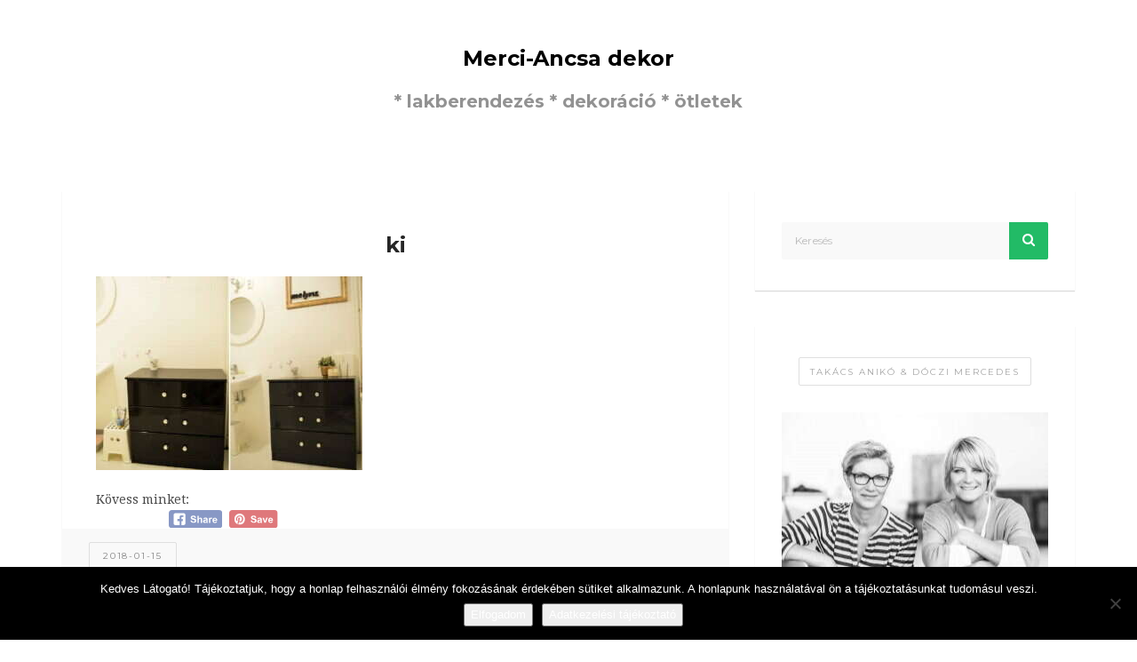

--- FILE ---
content_type: text/html; charset=UTF-8
request_url: https://merciancsadekor.hu/2018/01/16/furdoszoba-varia/ki-12/
body_size: 17127
content:
<!DOCTYPE html>
<html lang="hu" class="no-js">
<head>
	<meta charset="UTF-8">
	<meta name="viewport" content="width=device-width">
	<link rel="profile" href="http://gmpg.org/xfn/11">
	<link rel="pingback" href="https://merciancsadekor.hu/xmlrpc.php">
	<meta name='robots' content='index, follow, max-image-preview:large, max-snippet:-1, max-video-preview:-1' />
	<style>img:is([sizes="auto" i], [sizes^="auto," i]) { contain-intrinsic-size: 3000px 1500px }</style>
	
	<!-- This site is optimized with the Yoast SEO plugin v26.2 - https://yoast.com/wordpress/plugins/seo/ -->
	<title>ki - Merci-Ancsa dekor</title>
	<link rel="canonical" href="https://merciancsadekor.hu/2018/01/16/furdoszoba-varia/ki-12/" />
	<meta property="og:locale" content="hu_HU" />
	<meta property="og:type" content="article" />
	<meta property="og:title" content="ki - Merci-Ancsa dekor" />
	<meta property="og:description" content="Kövess minket:" />
	<meta property="og:url" content="https://merciancsadekor.hu/2018/01/16/furdoszoba-varia/ki-12/" />
	<meta property="og:site_name" content="Merci-Ancsa dekor" />
	<meta property="og:image" content="https://merciancsadekor.hu/2018/01/16/furdoszoba-varia/ki-12" />
	<meta property="og:image:width" content="1201" />
	<meta property="og:image:height" content="872" />
	<meta property="og:image:type" content="image/jpeg" />
	<meta name="twitter:card" content="summary_large_image" />
	<script type="application/ld+json" class="yoast-schema-graph">{"@context":"https://schema.org","@graph":[{"@type":"WebPage","@id":"https://merciancsadekor.hu/2018/01/16/furdoszoba-varia/ki-12/","url":"https://merciancsadekor.hu/2018/01/16/furdoszoba-varia/ki-12/","name":"ki - Merci-Ancsa dekor","isPartOf":{"@id":"https://merciancsadekor.hu/#website"},"primaryImageOfPage":{"@id":"https://merciancsadekor.hu/2018/01/16/furdoszoba-varia/ki-12/#primaryimage"},"image":{"@id":"https://merciancsadekor.hu/2018/01/16/furdoszoba-varia/ki-12/#primaryimage"},"thumbnailUrl":"https://merciancsadekor.hu/wp-content/uploads/2018/01/ki-1.jpg","datePublished":"2018-01-15T17:20:18+00:00","breadcrumb":{"@id":"https://merciancsadekor.hu/2018/01/16/furdoszoba-varia/ki-12/#breadcrumb"},"inLanguage":"hu","potentialAction":[{"@type":"ReadAction","target":["https://merciancsadekor.hu/2018/01/16/furdoszoba-varia/ki-12/"]}]},{"@type":"ImageObject","inLanguage":"hu","@id":"https://merciancsadekor.hu/2018/01/16/furdoszoba-varia/ki-12/#primaryimage","url":"https://merciancsadekor.hu/wp-content/uploads/2018/01/ki-1.jpg","contentUrl":"https://merciancsadekor.hu/wp-content/uploads/2018/01/ki-1.jpg","width":1201,"height":872},{"@type":"BreadcrumbList","@id":"https://merciancsadekor.hu/2018/01/16/furdoszoba-varia/ki-12/#breadcrumb","itemListElement":[{"@type":"ListItem","position":1,"name":"Home","item":"https://merciancsadekor.hu/"},{"@type":"ListItem","position":2,"name":"Fürdőszoba varia","item":"https://merciancsadekor.hu/2018/01/16/furdoszoba-varia/"},{"@type":"ListItem","position":3,"name":"ki"}]},{"@type":"WebSite","@id":"https://merciancsadekor.hu/#website","url":"https://merciancsadekor.hu/","name":"Merci-Ancsa dekor","description":"* lakberendezés * dekoráció * ötletek","potentialAction":[{"@type":"SearchAction","target":{"@type":"EntryPoint","urlTemplate":"https://merciancsadekor.hu/?s={search_term_string}"},"query-input":{"@type":"PropertyValueSpecification","valueRequired":true,"valueName":"search_term_string"}}],"inLanguage":"hu"}]}</script>
	<!-- / Yoast SEO plugin. -->


<link rel='dns-prefetch' href='//fonts.googleapis.com' />
<link rel="alternate" type="application/rss+xml" title="Merci-Ancsa dekor &raquo; hírcsatorna" href="https://merciancsadekor.hu/feed/" />
<link rel="alternate" type="application/rss+xml" title="Merci-Ancsa dekor &raquo; hozzászólás hírcsatorna" href="https://merciancsadekor.hu/comments/feed/" />
<link rel="alternate" type="application/rss+xml" title="Merci-Ancsa dekor &raquo; ki hozzászólás hírcsatorna" href="https://merciancsadekor.hu/2018/01/16/furdoszoba-varia/ki-12/feed/" />
		<!-- This site uses the Google Analytics by MonsterInsights plugin v9.9.0 - Using Analytics tracking - https://www.monsterinsights.com/ -->
		<!-- Note: MonsterInsights is not currently configured on this site. The site owner needs to authenticate with Google Analytics in the MonsterInsights settings panel. -->
					<!-- No tracking code set -->
				<!-- / Google Analytics by MonsterInsights -->
		<script type="text/javascript">
/* <![CDATA[ */
window._wpemojiSettings = {"baseUrl":"https:\/\/s.w.org\/images\/core\/emoji\/16.0.1\/72x72\/","ext":".png","svgUrl":"https:\/\/s.w.org\/images\/core\/emoji\/16.0.1\/svg\/","svgExt":".svg","source":{"concatemoji":"https:\/\/merciancsadekor.hu\/wp-includes\/js\/wp-emoji-release.min.js?ver=6.8.3"}};
/*! This file is auto-generated */
!function(s,n){var o,i,e;function c(e){try{var t={supportTests:e,timestamp:(new Date).valueOf()};sessionStorage.setItem(o,JSON.stringify(t))}catch(e){}}function p(e,t,n){e.clearRect(0,0,e.canvas.width,e.canvas.height),e.fillText(t,0,0);var t=new Uint32Array(e.getImageData(0,0,e.canvas.width,e.canvas.height).data),a=(e.clearRect(0,0,e.canvas.width,e.canvas.height),e.fillText(n,0,0),new Uint32Array(e.getImageData(0,0,e.canvas.width,e.canvas.height).data));return t.every(function(e,t){return e===a[t]})}function u(e,t){e.clearRect(0,0,e.canvas.width,e.canvas.height),e.fillText(t,0,0);for(var n=e.getImageData(16,16,1,1),a=0;a<n.data.length;a++)if(0!==n.data[a])return!1;return!0}function f(e,t,n,a){switch(t){case"flag":return n(e,"\ud83c\udff3\ufe0f\u200d\u26a7\ufe0f","\ud83c\udff3\ufe0f\u200b\u26a7\ufe0f")?!1:!n(e,"\ud83c\udde8\ud83c\uddf6","\ud83c\udde8\u200b\ud83c\uddf6")&&!n(e,"\ud83c\udff4\udb40\udc67\udb40\udc62\udb40\udc65\udb40\udc6e\udb40\udc67\udb40\udc7f","\ud83c\udff4\u200b\udb40\udc67\u200b\udb40\udc62\u200b\udb40\udc65\u200b\udb40\udc6e\u200b\udb40\udc67\u200b\udb40\udc7f");case"emoji":return!a(e,"\ud83e\udedf")}return!1}function g(e,t,n,a){var r="undefined"!=typeof WorkerGlobalScope&&self instanceof WorkerGlobalScope?new OffscreenCanvas(300,150):s.createElement("canvas"),o=r.getContext("2d",{willReadFrequently:!0}),i=(o.textBaseline="top",o.font="600 32px Arial",{});return e.forEach(function(e){i[e]=t(o,e,n,a)}),i}function t(e){var t=s.createElement("script");t.src=e,t.defer=!0,s.head.appendChild(t)}"undefined"!=typeof Promise&&(o="wpEmojiSettingsSupports",i=["flag","emoji"],n.supports={everything:!0,everythingExceptFlag:!0},e=new Promise(function(e){s.addEventListener("DOMContentLoaded",e,{once:!0})}),new Promise(function(t){var n=function(){try{var e=JSON.parse(sessionStorage.getItem(o));if("object"==typeof e&&"number"==typeof e.timestamp&&(new Date).valueOf()<e.timestamp+604800&&"object"==typeof e.supportTests)return e.supportTests}catch(e){}return null}();if(!n){if("undefined"!=typeof Worker&&"undefined"!=typeof OffscreenCanvas&&"undefined"!=typeof URL&&URL.createObjectURL&&"undefined"!=typeof Blob)try{var e="postMessage("+g.toString()+"("+[JSON.stringify(i),f.toString(),p.toString(),u.toString()].join(",")+"));",a=new Blob([e],{type:"text/javascript"}),r=new Worker(URL.createObjectURL(a),{name:"wpTestEmojiSupports"});return void(r.onmessage=function(e){c(n=e.data),r.terminate(),t(n)})}catch(e){}c(n=g(i,f,p,u))}t(n)}).then(function(e){for(var t in e)n.supports[t]=e[t],n.supports.everything=n.supports.everything&&n.supports[t],"flag"!==t&&(n.supports.everythingExceptFlag=n.supports.everythingExceptFlag&&n.supports[t]);n.supports.everythingExceptFlag=n.supports.everythingExceptFlag&&!n.supports.flag,n.DOMReady=!1,n.readyCallback=function(){n.DOMReady=!0}}).then(function(){return e}).then(function(){var e;n.supports.everything||(n.readyCallback(),(e=n.source||{}).concatemoji?t(e.concatemoji):e.wpemoji&&e.twemoji&&(t(e.twemoji),t(e.wpemoji)))}))}((window,document),window._wpemojiSettings);
/* ]]> */
</script>
<style id='wp-emoji-styles-inline-css' type='text/css'>

	img.wp-smiley, img.emoji {
		display: inline !important;
		border: none !important;
		box-shadow: none !important;
		height: 1em !important;
		width: 1em !important;
		margin: 0 0.07em !important;
		vertical-align: -0.1em !important;
		background: none !important;
		padding: 0 !important;
	}
</style>
<link rel='stylesheet' id='wp-block-library-css' href='https://merciancsadekor.hu/wp-includes/css/dist/block-library/style.min.css?ver=6.8.3' type='text/css' media='all' />
<style id='classic-theme-styles-inline-css' type='text/css'>
/*! This file is auto-generated */
.wp-block-button__link{color:#fff;background-color:#32373c;border-radius:9999px;box-shadow:none;text-decoration:none;padding:calc(.667em + 2px) calc(1.333em + 2px);font-size:1.125em}.wp-block-file__button{background:#32373c;color:#fff;text-decoration:none}
</style>
<style id='global-styles-inline-css' type='text/css'>
:root{--wp--preset--aspect-ratio--square: 1;--wp--preset--aspect-ratio--4-3: 4/3;--wp--preset--aspect-ratio--3-4: 3/4;--wp--preset--aspect-ratio--3-2: 3/2;--wp--preset--aspect-ratio--2-3: 2/3;--wp--preset--aspect-ratio--16-9: 16/9;--wp--preset--aspect-ratio--9-16: 9/16;--wp--preset--color--black: #000000;--wp--preset--color--cyan-bluish-gray: #abb8c3;--wp--preset--color--white: #ffffff;--wp--preset--color--pale-pink: #f78da7;--wp--preset--color--vivid-red: #cf2e2e;--wp--preset--color--luminous-vivid-orange: #ff6900;--wp--preset--color--luminous-vivid-amber: #fcb900;--wp--preset--color--light-green-cyan: #7bdcb5;--wp--preset--color--vivid-green-cyan: #00d084;--wp--preset--color--pale-cyan-blue: #8ed1fc;--wp--preset--color--vivid-cyan-blue: #0693e3;--wp--preset--color--vivid-purple: #9b51e0;--wp--preset--gradient--vivid-cyan-blue-to-vivid-purple: linear-gradient(135deg,rgba(6,147,227,1) 0%,rgb(155,81,224) 100%);--wp--preset--gradient--light-green-cyan-to-vivid-green-cyan: linear-gradient(135deg,rgb(122,220,180) 0%,rgb(0,208,130) 100%);--wp--preset--gradient--luminous-vivid-amber-to-luminous-vivid-orange: linear-gradient(135deg,rgba(252,185,0,1) 0%,rgba(255,105,0,1) 100%);--wp--preset--gradient--luminous-vivid-orange-to-vivid-red: linear-gradient(135deg,rgba(255,105,0,1) 0%,rgb(207,46,46) 100%);--wp--preset--gradient--very-light-gray-to-cyan-bluish-gray: linear-gradient(135deg,rgb(238,238,238) 0%,rgb(169,184,195) 100%);--wp--preset--gradient--cool-to-warm-spectrum: linear-gradient(135deg,rgb(74,234,220) 0%,rgb(151,120,209) 20%,rgb(207,42,186) 40%,rgb(238,44,130) 60%,rgb(251,105,98) 80%,rgb(254,248,76) 100%);--wp--preset--gradient--blush-light-purple: linear-gradient(135deg,rgb(255,206,236) 0%,rgb(152,150,240) 100%);--wp--preset--gradient--blush-bordeaux: linear-gradient(135deg,rgb(254,205,165) 0%,rgb(254,45,45) 50%,rgb(107,0,62) 100%);--wp--preset--gradient--luminous-dusk: linear-gradient(135deg,rgb(255,203,112) 0%,rgb(199,81,192) 50%,rgb(65,88,208) 100%);--wp--preset--gradient--pale-ocean: linear-gradient(135deg,rgb(255,245,203) 0%,rgb(182,227,212) 50%,rgb(51,167,181) 100%);--wp--preset--gradient--electric-grass: linear-gradient(135deg,rgb(202,248,128) 0%,rgb(113,206,126) 100%);--wp--preset--gradient--midnight: linear-gradient(135deg,rgb(2,3,129) 0%,rgb(40,116,252) 100%);--wp--preset--font-size--small: 13px;--wp--preset--font-size--medium: 20px;--wp--preset--font-size--large: 36px;--wp--preset--font-size--x-large: 42px;--wp--preset--spacing--20: 0.44rem;--wp--preset--spacing--30: 0.67rem;--wp--preset--spacing--40: 1rem;--wp--preset--spacing--50: 1.5rem;--wp--preset--spacing--60: 2.25rem;--wp--preset--spacing--70: 3.38rem;--wp--preset--spacing--80: 5.06rem;--wp--preset--shadow--natural: 6px 6px 9px rgba(0, 0, 0, 0.2);--wp--preset--shadow--deep: 12px 12px 50px rgba(0, 0, 0, 0.4);--wp--preset--shadow--sharp: 6px 6px 0px rgba(0, 0, 0, 0.2);--wp--preset--shadow--outlined: 6px 6px 0px -3px rgba(255, 255, 255, 1), 6px 6px rgba(0, 0, 0, 1);--wp--preset--shadow--crisp: 6px 6px 0px rgba(0, 0, 0, 1);}:where(.is-layout-flex){gap: 0.5em;}:where(.is-layout-grid){gap: 0.5em;}body .is-layout-flex{display: flex;}.is-layout-flex{flex-wrap: wrap;align-items: center;}.is-layout-flex > :is(*, div){margin: 0;}body .is-layout-grid{display: grid;}.is-layout-grid > :is(*, div){margin: 0;}:where(.wp-block-columns.is-layout-flex){gap: 2em;}:where(.wp-block-columns.is-layout-grid){gap: 2em;}:where(.wp-block-post-template.is-layout-flex){gap: 1.25em;}:where(.wp-block-post-template.is-layout-grid){gap: 1.25em;}.has-black-color{color: var(--wp--preset--color--black) !important;}.has-cyan-bluish-gray-color{color: var(--wp--preset--color--cyan-bluish-gray) !important;}.has-white-color{color: var(--wp--preset--color--white) !important;}.has-pale-pink-color{color: var(--wp--preset--color--pale-pink) !important;}.has-vivid-red-color{color: var(--wp--preset--color--vivid-red) !important;}.has-luminous-vivid-orange-color{color: var(--wp--preset--color--luminous-vivid-orange) !important;}.has-luminous-vivid-amber-color{color: var(--wp--preset--color--luminous-vivid-amber) !important;}.has-light-green-cyan-color{color: var(--wp--preset--color--light-green-cyan) !important;}.has-vivid-green-cyan-color{color: var(--wp--preset--color--vivid-green-cyan) !important;}.has-pale-cyan-blue-color{color: var(--wp--preset--color--pale-cyan-blue) !important;}.has-vivid-cyan-blue-color{color: var(--wp--preset--color--vivid-cyan-blue) !important;}.has-vivid-purple-color{color: var(--wp--preset--color--vivid-purple) !important;}.has-black-background-color{background-color: var(--wp--preset--color--black) !important;}.has-cyan-bluish-gray-background-color{background-color: var(--wp--preset--color--cyan-bluish-gray) !important;}.has-white-background-color{background-color: var(--wp--preset--color--white) !important;}.has-pale-pink-background-color{background-color: var(--wp--preset--color--pale-pink) !important;}.has-vivid-red-background-color{background-color: var(--wp--preset--color--vivid-red) !important;}.has-luminous-vivid-orange-background-color{background-color: var(--wp--preset--color--luminous-vivid-orange) !important;}.has-luminous-vivid-amber-background-color{background-color: var(--wp--preset--color--luminous-vivid-amber) !important;}.has-light-green-cyan-background-color{background-color: var(--wp--preset--color--light-green-cyan) !important;}.has-vivid-green-cyan-background-color{background-color: var(--wp--preset--color--vivid-green-cyan) !important;}.has-pale-cyan-blue-background-color{background-color: var(--wp--preset--color--pale-cyan-blue) !important;}.has-vivid-cyan-blue-background-color{background-color: var(--wp--preset--color--vivid-cyan-blue) !important;}.has-vivid-purple-background-color{background-color: var(--wp--preset--color--vivid-purple) !important;}.has-black-border-color{border-color: var(--wp--preset--color--black) !important;}.has-cyan-bluish-gray-border-color{border-color: var(--wp--preset--color--cyan-bluish-gray) !important;}.has-white-border-color{border-color: var(--wp--preset--color--white) !important;}.has-pale-pink-border-color{border-color: var(--wp--preset--color--pale-pink) !important;}.has-vivid-red-border-color{border-color: var(--wp--preset--color--vivid-red) !important;}.has-luminous-vivid-orange-border-color{border-color: var(--wp--preset--color--luminous-vivid-orange) !important;}.has-luminous-vivid-amber-border-color{border-color: var(--wp--preset--color--luminous-vivid-amber) !important;}.has-light-green-cyan-border-color{border-color: var(--wp--preset--color--light-green-cyan) !important;}.has-vivid-green-cyan-border-color{border-color: var(--wp--preset--color--vivid-green-cyan) !important;}.has-pale-cyan-blue-border-color{border-color: var(--wp--preset--color--pale-cyan-blue) !important;}.has-vivid-cyan-blue-border-color{border-color: var(--wp--preset--color--vivid-cyan-blue) !important;}.has-vivid-purple-border-color{border-color: var(--wp--preset--color--vivid-purple) !important;}.has-vivid-cyan-blue-to-vivid-purple-gradient-background{background: var(--wp--preset--gradient--vivid-cyan-blue-to-vivid-purple) !important;}.has-light-green-cyan-to-vivid-green-cyan-gradient-background{background: var(--wp--preset--gradient--light-green-cyan-to-vivid-green-cyan) !important;}.has-luminous-vivid-amber-to-luminous-vivid-orange-gradient-background{background: var(--wp--preset--gradient--luminous-vivid-amber-to-luminous-vivid-orange) !important;}.has-luminous-vivid-orange-to-vivid-red-gradient-background{background: var(--wp--preset--gradient--luminous-vivid-orange-to-vivid-red) !important;}.has-very-light-gray-to-cyan-bluish-gray-gradient-background{background: var(--wp--preset--gradient--very-light-gray-to-cyan-bluish-gray) !important;}.has-cool-to-warm-spectrum-gradient-background{background: var(--wp--preset--gradient--cool-to-warm-spectrum) !important;}.has-blush-light-purple-gradient-background{background: var(--wp--preset--gradient--blush-light-purple) !important;}.has-blush-bordeaux-gradient-background{background: var(--wp--preset--gradient--blush-bordeaux) !important;}.has-luminous-dusk-gradient-background{background: var(--wp--preset--gradient--luminous-dusk) !important;}.has-pale-ocean-gradient-background{background: var(--wp--preset--gradient--pale-ocean) !important;}.has-electric-grass-gradient-background{background: var(--wp--preset--gradient--electric-grass) !important;}.has-midnight-gradient-background{background: var(--wp--preset--gradient--midnight) !important;}.has-small-font-size{font-size: var(--wp--preset--font-size--small) !important;}.has-medium-font-size{font-size: var(--wp--preset--font-size--medium) !important;}.has-large-font-size{font-size: var(--wp--preset--font-size--large) !important;}.has-x-large-font-size{font-size: var(--wp--preset--font-size--x-large) !important;}
:where(.wp-block-post-template.is-layout-flex){gap: 1.25em;}:where(.wp-block-post-template.is-layout-grid){gap: 1.25em;}
:where(.wp-block-columns.is-layout-flex){gap: 2em;}:where(.wp-block-columns.is-layout-grid){gap: 2em;}
:root :where(.wp-block-pullquote){font-size: 1.5em;line-height: 1.6;}
</style>
<link rel='stylesheet' id='cookie-notice-front-css' href='https://merciancsadekor.hu/wp-content/plugins/cookie-notice/css/front.min.css?ver=2.5.8' type='text/css' media='all' />
<link rel='stylesheet' id='SFSImainCss-css' href='https://merciancsadekor.hu/wp-content/plugins/ultimate-social-media-icons/css/sfsi-style.css?ver=2.9.5' type='text/css' media='all' />
<link rel='stylesheet' id='breviter-fonts-css' href='//fonts.googleapis.com/css?family=Montserrat%3A400%2C700%7CDroid+Serif%3A400%2C700&#038;subset=latin%2Clatin-ext' type='text/css' media='all' />
<link rel='stylesheet' id='breviter-icons-css' href='https://merciancsadekor.hu/wp-content/themes/breviter/css/icomoon.css?ver=6.8.3' type='text/css' media='all' />
<link rel='stylesheet' id='breviter-style-css' href='https://merciancsadekor.hu/wp-content/themes/breviter/style.css?ver=6.8.3' type='text/css' media='all' />
<style id='breviter-style-inline-css' type='text/css'>
.header-area h2 a { color: #000000 !important;}
</style>
<link rel='stylesheet' id='slb_core-css' href='https://merciancsadekor.hu/wp-content/plugins/simple-lightbox/client/css/app.css?ver=2.9.4' type='text/css' media='all' />
<script type="text/javascript" id="cookie-notice-front-js-before">
/* <![CDATA[ */
var cnArgs = {"ajaxUrl":"https:\/\/merciancsadekor.hu\/wp-admin\/admin-ajax.php","nonce":"42b7903830","hideEffect":"fade","position":"bottom","onScroll":false,"onScrollOffset":100,"onClick":false,"cookieName":"cookie_notice_accepted","cookieTime":2592000,"cookieTimeRejected":2592000,"globalCookie":false,"redirection":false,"cache":false,"revokeCookies":false,"revokeCookiesOpt":"automatic"};
/* ]]> */
</script>
<script type="text/javascript" src="https://merciancsadekor.hu/wp-content/plugins/cookie-notice/js/front.min.js?ver=2.5.8" id="cookie-notice-front-js"></script>
<script type="text/javascript" src="https://merciancsadekor.hu/wp-includes/js/jquery/jquery.min.js?ver=3.7.1" id="jquery-core-js"></script>
<script type="text/javascript" src="https://merciancsadekor.hu/wp-includes/js/jquery/jquery-migrate.min.js?ver=3.4.1" id="jquery-migrate-js"></script>
<link rel="https://api.w.org/" href="https://merciancsadekor.hu/wp-json/" /><link rel="alternate" title="JSON" type="application/json" href="https://merciancsadekor.hu/wp-json/wp/v2/media/14684" /><link rel="EditURI" type="application/rsd+xml" title="RSD" href="https://merciancsadekor.hu/xmlrpc.php?rsd" />
<meta name="generator" content="WordPress 6.8.3" />
<link rel='shortlink' href='https://merciancsadekor.hu/?p=14684' />
<link rel="alternate" title="oEmbed (JSON)" type="application/json+oembed" href="https://merciancsadekor.hu/wp-json/oembed/1.0/embed?url=https%3A%2F%2Fmerciancsadekor.hu%2F2018%2F01%2F16%2Ffurdoszoba-varia%2Fki-12%2F" />
<link rel="alternate" title="oEmbed (XML)" type="text/xml+oembed" href="https://merciancsadekor.hu/wp-json/oembed/1.0/embed?url=https%3A%2F%2Fmerciancsadekor.hu%2F2018%2F01%2F16%2Ffurdoszoba-varia%2Fki-12%2F&#038;format=xml" />
<meta name="follow.[base64]" content="rCWKVQ9vlZfhY7nxdjAn"/><!-- Analytics by WP Statistics - https://wp-statistics.com -->
<style type="text/css">.recentcomments a{display:inline !important;padding:0 !important;margin:0 !important;}</style><link rel="icon" href="https://merciancsadekor.hu/wp-content/uploads/2017/11/cropped-cropped-170474_351649601573059_695136981_o-1-32x32.jpg" sizes="32x32" />
<link rel="icon" href="https://merciancsadekor.hu/wp-content/uploads/2017/11/cropped-cropped-170474_351649601573059_695136981_o-1-192x192.jpg" sizes="192x192" />
<link rel="apple-touch-icon" href="https://merciancsadekor.hu/wp-content/uploads/2017/11/cropped-cropped-170474_351649601573059_695136981_o-1-180x180.jpg" />
<meta name="msapplication-TileImage" content="https://merciancsadekor.hu/wp-content/uploads/2017/11/cropped-cropped-170474_351649601573059_695136981_o-1-270x270.jpg" />
</head>

<body id="theme-body" class="attachment wp-singular attachment-template-default single single-attachment postid-14684 attachmentid-14684 attachment-jpeg wp-theme-breviter cookies-not-set sfsi_actvite_theme_default">
	<div id="page-canvas" class="page-wrapper">
		<header class="main-header sticky">
	

	<!-- Main Header Area -->
	<div class="header-area">
		<div class="container align-center">
			<!-- Site Tagline -->
						<!-- Site Logo -->
			<h2><a class="text-alpha" href="https://merciancsadekor.hu/" rel="home">Merci-Ancsa dekor</a></h2><h3 class="site-description">* lakberendezés * dekoráció * ötletek</h3>		</div>
	</div>
</header>
	<main class="content-wrapper" role="main">
				<section class="content-box">
			<div class="container">
				<div class="row">
					<div class="col-md-8">
						<div class="row"><div class="col-sm-12"><article id="post-14684" class="blog-post large box post-14684 attachment type-attachment status-inherit hentry">
	
	<div class="blog-post-body">
		<ul class="clean-list post-categories align-center"><li></li></ul><h2 class="post-title align-center">ki</h2>
		<div class="post-content-box  ">
			<p class="attachment"><a href="https://merciancsadekor.hu/wp-content/uploads/2018/01/ki-1.jpg" data-slb-active="1" data-slb-asset="417985119" data-slb-internal="0" data-slb-group="14684"><img fetchpriority="high" decoding="async" width="300" height="218" src="https://merciancsadekor.hu/wp-content/uploads/2018/01/ki-1-300x218.jpg" class="attachment-medium size-medium" alt="" srcset="https://merciancsadekor.hu/wp-content/uploads/2018/01/ki-1-300x218.jpg 300w, https://merciancsadekor.hu/wp-content/uploads/2018/01/ki-1-768x558.jpg 768w, https://merciancsadekor.hu/wp-content/uploads/2018/01/ki-1-1024x743.jpg 1024w, https://merciancsadekor.hu/wp-content/uploads/2018/01/ki-1.jpg 1201w" sizes="(max-width: 300px) 100vw, 300px" /></a></p>
<div class='sfsi_Sicons sfsi_Sicons_position_left sfsi-mouseOver-effect sfsi-mouseOver-effect-fade_in' style='float: left; vertical-align: middle; text-align:left'><div style='margin:0px 8px 0px 0px; line-height: 24px'><span>Kövess minket:</span></div><div class='sfsi_socialwpr'><div class='sf_fb sf_icon' style='text-align:left;vertical-align: middle;'><div class="fb-like margin-enable-count" data-href="https://merciancsadekor.hu/2018/01/16/furdoszoba-varia/ki-12/"  data-send="false" data-layout="button_count" ></div></div><div class='sf_fb_share sf_icon' style='text-align:left;vertical-align: middle;'><a  target='_blank' href='https://www.facebook.com/sharer/sharer.php?u=https://merciancsadekor.hu/2018/01/16/furdoszoba-varia/ki-12/' style='display:inline-block;'><img class='sfsi_wicon'  data-pin-nopin='true' alt='fb-share-icon' title='Facebook Share' src='https://merciancsadekor.hu/wp-content/plugins/ultimate-social-media-icons/images/share_icons/fb_icons/en_US.svg' /></a></div><div class='sf_pinit sf_icon' style='text-align:left;vertical-align: middle;float:left;line-height: 33px;width:auto;margin: 0 -2px;'><a href='#' onclick='sfsi_pinterest_modal_images(event,"https://merciancsadekor.hu/2018/01/16/furdoszoba-varia/ki-12/","ki")' style='display:inline-block;'  > <img class='sfsi_wicon'  data-pin-nopin='true' alt='fb-share-icon' title='Pin Share' src='https://merciancsadekor.hu/wp-content/plugins/ultimate-social-media-icons/images/share_icons/Pinterest_Save/en_US_save.svg' /></a></div></div></div>		</div>
	</div>

	<footer class="blog-post-footer">
		<span class="post-date">2018-01-15</span>					</footer>
</article>



	<div id="respond" class="comment-respond respond-area box">
		<h4 id="reply-title" class="comment-reply-title">Új komment <small><a rel="nofollow" id="cancel-comment-reply-link" href="/2018/01/16/furdoszoba-varia/ki-12/#respond" style="display:none;">Mégsem</a></small></h4><form action="https://merciancsadekor.hu/wp-comments-post.php" method="post" id="commentform" class="comment-form"><p class="comment-notes"><span id="email-notes">Az e-mail címet nem tesszük közzé.</span> <span class="required-field-message">A kötelező mezőket <span class="required">*</span> karakterrel jelöltük</span></p><div class="row row-fit-20"><div class="col-xs-12">
		<textarea id="comment" class="form-input check-value" name="comment" cols="45" rows="8" placeholder="Your comment" aria-required="true" required="required">
		</textarea></div></div><div class="row row-fit-20"><div class="col-md-4 col-sm-6">
		<input id="author" name="author" type="text" class="form-input check-value" value="" placeholder="Név *"  aria-required='true' required='required'></div>
<div class="col-md-4 col-sm-6">
		<input id="email" name="email" type="email" class="form-input check-value" value="" placeholder="E-mail cím *" aria-describedby="email-notes"  aria-required='true' required='required'></div>
<div class="col-md-4 col-sm-6">
		<input id="url" name="url" type="url" class="form-input check-value" value="" placeholder="Web"  aria-required='true' required='required'></div></div>
<div class="gglcptch gglcptch_v2"><div id="gglcptch_recaptcha_1063413448" class="gglcptch_recaptcha"></div>
				<noscript>
					<div style="width: 302px;">
						<div style="width: 302px; height: 422px; position: relative;">
							<div style="width: 302px; height: 422px; position: absolute;">
								<iframe src="https://www.google.com/recaptcha/api/fallback?k=6LdlbkcUAAAAAJk5hWMJLlN39QojTKFo3aFJXWnH" frameborder="0" scrolling="no" style="width: 302px; height:422px; border-style: none;"></iframe>
							</div>
						</div>
						<div style="border-style: none; bottom: 12px; left: 25px; margin: 0px; padding: 0px; right: 25px; background: #f9f9f9; border: 1px solid #c1c1c1; border-radius: 3px; height: 60px; width: 300px;">
							<input type="hidden" id="g-recaptcha-response" name="g-recaptcha-response" class="g-recaptcha-response" style="width: 250px !important; height: 40px !important; border: 1px solid #c1c1c1 !important; margin: 10px 25px !important; padding: 0px !important; resize: none !important;">
						</div>
					</div>
				</noscript></div><div class="form-submit"><button name="submit" type="submit" id="comment-submit" class="btn submit-btn">Üzenet küldése</button> <input type='hidden' name='comment_post_ID' value='14684' id='comment_post_ID' />
<input type='hidden' name='comment_parent' id='comment_parent' value='0' />
</div><p style="display: none;"><input type="hidden" id="akismet_comment_nonce" name="akismet_comment_nonce" value="52f3ee9c41" /></p><p style="display: none !important;" class="akismet-fields-container" data-prefix="ak_"><label>&#916;<textarea name="ak_hp_textarea" cols="45" rows="8" maxlength="100"></textarea></label><input type="hidden" id="ak_js_1" name="ak_js" value="186"/><script>document.getElementById( "ak_js_1" ).setAttribute( "value", ( new Date() ).getTime() );</script></p></form>	</div><!-- #respond -->
	</div>													</div>
											</div>
					<div class="col-md-4">
													<aside class="main-sidebar">
								<div id="search-2" class="widget box widget_search"><form role="search" method="get" class="main-search-form" action="https://merciancsadekor.hu/">
		<input type="search" class="search-input check-value" placeholder="Keresés" value="" name="s" title="Search for:">
				<button class="search-submit"><i class="icon-search"></i></button></form></div><div id="media_image-2" class="widget box widget_media_image"><h5 class="widget-title"><span class="text-wrapper">Takács Anikó &#038; Dóczi Mercedes</span></h5><img width="300" height="205" src="https://merciancsadekor.hu/wp-content/uploads/2017/11/2H0_7482_ff2-300x205-300x205.jpg" class="image wp-image-15  attachment-medium size-medium" alt="Takács Anikó &amp; Dóczi Mercedes" style="max-width: 100%; height: auto;" decoding="async" loading="lazy" /></div><div id="custom_html-2" class="widget_text widget box widget_custom_html"><div class="textwidget custom-html-widget"><div class="fb-page" data-href="https://www.facebook.com/merciancsadekor" data-small-header="false" data-adapt-container-width="true" data-hide-cover="false" data-show-facepile="true"><blockquote cite="https://www.facebook.com/merciancsadekor" class="fb-xfbml-parse-ignore"><a href="https://www.facebook.com/merciancsadekor">Merci-Ancsa dekor</a></blockquote></div></div></div>
		<div id="recent-posts-2" class="widget box widget_recent_entries">
		<h5 class="widget-title"><span class="text-wrapper">Legutóbbi bejegyzések</span></h5>
		<ul>
											<li>
					<a href="https://merciancsadekor.hu/2024/02/05/nincs-olyan-hogy-tul-kicsi-halo/">Nincs olyan, hogy túl kicsi háló</a>
									</li>
											<li>
					<a href="https://merciancsadekor.hu/2024/01/24/uj-lako-uj-dizajn/">Új lakó, új dizájn</a>
									</li>
											<li>
					<a href="https://merciancsadekor.hu/2023/03/16/retro-nyaralo-modernizalasa-1-resz-epitkezos-sztori/">Retró nyaraló modernizálása 1. rész: kis felújításból, nagy építkezés</a>
									</li>
											<li>
					<a href="https://merciancsadekor.hu/2023/01/12/olcso-latvanyos-valtozasok/">Olcsó, látványos változások</a>
									</li>
											<li>
					<a href="https://merciancsadekor.hu/2023/01/02/furdo-festes/">Fürdő festés</a>
									</li>
					</ul>

		</div><div id="archives-2" class="widget box widget_archive"><h5 class="widget-title"><span class="text-wrapper">Archívum</span></h5>
			<ul>
					<li><a href='https://merciancsadekor.hu/2024/02/'>2024. február</a></li>
	<li><a href='https://merciancsadekor.hu/2024/01/'>2024. január</a></li>
	<li><a href='https://merciancsadekor.hu/2023/03/'>2023. március</a></li>
	<li><a href='https://merciancsadekor.hu/2023/01/'>2023. január</a></li>
	<li><a href='https://merciancsadekor.hu/2022/09/'>2022. szeptember</a></li>
	<li><a href='https://merciancsadekor.hu/2022/02/'>2022. február</a></li>
	<li><a href='https://merciancsadekor.hu/2021/11/'>2021. november</a></li>
	<li><a href='https://merciancsadekor.hu/2021/10/'>2021. október</a></li>
	<li><a href='https://merciancsadekor.hu/2021/09/'>2021. szeptember</a></li>
	<li><a href='https://merciancsadekor.hu/2021/06/'>2021. június</a></li>
	<li><a href='https://merciancsadekor.hu/2021/05/'>2021. május</a></li>
	<li><a href='https://merciancsadekor.hu/2021/04/'>2021. április</a></li>
	<li><a href='https://merciancsadekor.hu/2021/03/'>2021. március</a></li>
	<li><a href='https://merciancsadekor.hu/2021/02/'>2021. február</a></li>
	<li><a href='https://merciancsadekor.hu/2021/01/'>2021. január</a></li>
	<li><a href='https://merciancsadekor.hu/2020/12/'>2020. december</a></li>
	<li><a href='https://merciancsadekor.hu/2020/10/'>2020. október</a></li>
	<li><a href='https://merciancsadekor.hu/2020/08/'>2020. augusztus</a></li>
	<li><a href='https://merciancsadekor.hu/2020/07/'>2020. július</a></li>
	<li><a href='https://merciancsadekor.hu/2020/03/'>2020. március</a></li>
	<li><a href='https://merciancsadekor.hu/2020/02/'>2020. február</a></li>
	<li><a href='https://merciancsadekor.hu/2020/01/'>2020. január</a></li>
	<li><a href='https://merciancsadekor.hu/2019/12/'>2019. december</a></li>
	<li><a href='https://merciancsadekor.hu/2019/11/'>2019. november</a></li>
	<li><a href='https://merciancsadekor.hu/2019/10/'>2019. október</a></li>
	<li><a href='https://merciancsadekor.hu/2019/09/'>2019. szeptember</a></li>
	<li><a href='https://merciancsadekor.hu/2019/08/'>2019. augusztus</a></li>
	<li><a href='https://merciancsadekor.hu/2019/07/'>2019. július</a></li>
	<li><a href='https://merciancsadekor.hu/2019/06/'>2019. június</a></li>
	<li><a href='https://merciancsadekor.hu/2019/05/'>2019. május</a></li>
	<li><a href='https://merciancsadekor.hu/2019/03/'>2019. március</a></li>
	<li><a href='https://merciancsadekor.hu/2019/02/'>2019. február</a></li>
	<li><a href='https://merciancsadekor.hu/2019/01/'>2019. január</a></li>
	<li><a href='https://merciancsadekor.hu/2018/12/'>2018. december</a></li>
	<li><a href='https://merciancsadekor.hu/2018/11/'>2018. november</a></li>
	<li><a href='https://merciancsadekor.hu/2018/10/'>2018. október</a></li>
	<li><a href='https://merciancsadekor.hu/2018/09/'>2018. szeptember</a></li>
	<li><a href='https://merciancsadekor.hu/2018/08/'>2018. augusztus</a></li>
	<li><a href='https://merciancsadekor.hu/2018/07/'>2018. július</a></li>
	<li><a href='https://merciancsadekor.hu/2018/06/'>2018. június</a></li>
	<li><a href='https://merciancsadekor.hu/2018/05/'>2018. május</a></li>
	<li><a href='https://merciancsadekor.hu/2018/04/'>2018. április</a></li>
	<li><a href='https://merciancsadekor.hu/2018/03/'>2018. március</a></li>
	<li><a href='https://merciancsadekor.hu/2018/02/'>2018. február</a></li>
	<li><a href='https://merciancsadekor.hu/2018/01/'>2018. január</a></li>
	<li><a href='https://merciancsadekor.hu/2017/12/'>2017. december</a></li>
	<li><a href='https://merciancsadekor.hu/2017/11/'>2017. november</a></li>
	<li><a href='https://merciancsadekor.hu/2017/10/'>2017. október</a></li>
	<li><a href='https://merciancsadekor.hu/2017/09/'>2017. szeptember</a></li>
	<li><a href='https://merciancsadekor.hu/2017/08/'>2017. augusztus</a></li>
	<li><a href='https://merciancsadekor.hu/2017/07/'>2017. július</a></li>
	<li><a href='https://merciancsadekor.hu/2017/06/'>2017. június</a></li>
	<li><a href='https://merciancsadekor.hu/2017/05/'>2017. május</a></li>
	<li><a href='https://merciancsadekor.hu/2017/04/'>2017. április</a></li>
	<li><a href='https://merciancsadekor.hu/2017/03/'>2017. március</a></li>
	<li><a href='https://merciancsadekor.hu/2017/02/'>2017. február</a></li>
	<li><a href='https://merciancsadekor.hu/2017/01/'>2017. január</a></li>
	<li><a href='https://merciancsadekor.hu/2016/12/'>2016. december</a></li>
	<li><a href='https://merciancsadekor.hu/2016/11/'>2016. november</a></li>
	<li><a href='https://merciancsadekor.hu/2016/10/'>2016. október</a></li>
	<li><a href='https://merciancsadekor.hu/2016/09/'>2016. szeptember</a></li>
	<li><a href='https://merciancsadekor.hu/2016/08/'>2016. augusztus</a></li>
	<li><a href='https://merciancsadekor.hu/2016/07/'>2016. július</a></li>
	<li><a href='https://merciancsadekor.hu/2016/06/'>2016. június</a></li>
	<li><a href='https://merciancsadekor.hu/2016/05/'>2016. május</a></li>
	<li><a href='https://merciancsadekor.hu/2016/04/'>2016. április</a></li>
	<li><a href='https://merciancsadekor.hu/2016/03/'>2016. március</a></li>
	<li><a href='https://merciancsadekor.hu/2016/02/'>2016. február</a></li>
	<li><a href='https://merciancsadekor.hu/2016/01/'>2016. január</a></li>
	<li><a href='https://merciancsadekor.hu/2015/12/'>2015. december</a></li>
	<li><a href='https://merciancsadekor.hu/2015/11/'>2015. november</a></li>
	<li><a href='https://merciancsadekor.hu/2015/10/'>2015. október</a></li>
	<li><a href='https://merciancsadekor.hu/2015/09/'>2015. szeptember</a></li>
	<li><a href='https://merciancsadekor.hu/2015/08/'>2015. augusztus</a></li>
	<li><a href='https://merciancsadekor.hu/2015/07/'>2015. július</a></li>
	<li><a href='https://merciancsadekor.hu/2015/06/'>2015. június</a></li>
	<li><a href='https://merciancsadekor.hu/2015/05/'>2015. május</a></li>
			</ul>

			</div><div id="categories-2" class="widget box widget_categories"><h5 class="widget-title"><span class="text-wrapper">Kategóriák</span></h5>
			<ul>
					<li class="cat-item cat-item-2"><a href="https://merciancsadekor.hu/category/advent/">advent</a>
</li>
	<li class="cat-item cat-item-310"><a href="https://merciancsadekor.hu/category/agynemu/">ágynemű</a>
</li>
	<li class="cat-item cat-item-3"><a href="https://merciancsadekor.hu/category/ajanlo/">Ajánló</a>
</li>
	<li class="cat-item cat-item-4"><a href="https://merciancsadekor.hu/category/arany/">arany</a>
</li>
	<li class="cat-item cat-item-289"><a href="https://merciancsadekor.hu/category/asztal/">asztal</a>
</li>
	<li class="cat-item cat-item-5"><a href="https://merciancsadekor.hu/category/atalakitas/">átalakítás</a>
</li>
	<li class="cat-item cat-item-7"><a href="https://merciancsadekor.hu/category/butorfestes/">Bútorfestés</a>
</li>
	<li class="cat-item cat-item-8"><a href="https://merciancsadekor.hu/category/csillar/">csillár</a>
</li>
	<li class="cat-item cat-item-303"><a href="https://merciancsadekor.hu/category/csinald-magad/">csináld magad</a>
</li>
	<li class="cat-item cat-item-9"><a href="https://merciancsadekor.hu/category/dekoracio/">dekoráció</a>
</li>
	<li class="cat-item cat-item-10"><a href="https://merciancsadekor.hu/category/design/">design</a>
</li>
	<li class="cat-item cat-item-11"><a href="https://merciancsadekor.hu/category/diy/">DIY</a>
</li>
	<li class="cat-item cat-item-290"><a href="https://merciancsadekor.hu/category/dohanyzoasztal/">dohányzóasztal</a>
</li>
	<li class="cat-item cat-item-12"><a href="https://merciancsadekor.hu/category/dolgozosarok/">dolgozósarok</a>
</li>
	<li class="cat-item cat-item-13"><a href="https://merciancsadekor.hu/category/egyeb/">Egyéb</a>
</li>
	<li class="cat-item cat-item-15"><a href="https://merciancsadekor.hu/category/erkely/">erkély</a>
</li>
	<li class="cat-item cat-item-16"><a href="https://merciancsadekor.hu/category/etkezo/">étkező</a>
</li>
	<li class="cat-item cat-item-279"><a href="https://merciancsadekor.hu/category/etkezoasztal/">étkezőasztal</a>
</li>
	<li class="cat-item cat-item-17"><a href="https://merciancsadekor.hu/category/faldekoracio/">faldekoráció</a>
</li>
	<li class="cat-item cat-item-292"><a href="https://merciancsadekor.hu/category/falfestes/">falfestés</a>
</li>
	<li class="cat-item cat-item-346"><a href="https://merciancsadekor.hu/category/falipanel/">falipanel</a>
</li>
	<li class="cat-item cat-item-18"><a href="https://merciancsadekor.hu/category/fekete/">fekete</a>
</li>
	<li class="cat-item cat-item-19"><a href="https://merciancsadekor.hu/category/fekete-feher/">fekete-fehér</a>
</li>
	<li class="cat-item cat-item-20"><a href="https://merciancsadekor.hu/category/felhivas/">felhívás</a>
</li>
	<li class="cat-item cat-item-21"><a href="https://merciancsadekor.hu/category/felujitas/">felújítás</a>
</li>
	<li class="cat-item cat-item-22"><a href="https://merciancsadekor.hu/category/festes/">festés</a>
</li>
	<li class="cat-item cat-item-23"><a href="https://merciancsadekor.hu/category/fotel/">fotel</a>
</li>
	<li class="cat-item cat-item-24"><a href="https://merciancsadekor.hu/category/fuggony/">függöny</a>
</li>
	<li class="cat-item cat-item-25"><a href="https://merciancsadekor.hu/category/furdoszoba/">Fürdőszoba</a>
</li>
	<li class="cat-item cat-item-260"><a href="https://merciancsadekor.hu/category/gardrob/">gardrób</a>
</li>
	<li class="cat-item cat-item-27"><a href="https://merciancsadekor.hu/category/gondold-ujra/">gondold újra</a>
</li>
	<li class="cat-item cat-item-315"><a href="https://merciancsadekor.hu/category/gyerekbarat-berendezes/">gyerekbarát berendezés</a>
</li>
	<li class="cat-item cat-item-28"><a href="https://merciancsadekor.hu/category/gyerekszoba/">gyerekszoba</a>
</li>
	<li class="cat-item cat-item-29"><a href="https://merciancsadekor.hu/category/haloszoba/">hálószoba</a>
</li>
	<li class="cat-item cat-item-30"><a href="https://merciancsadekor.hu/category/halottak-napja/">Halottak napja</a>
</li>
	<li class="cat-item cat-item-369"><a href="https://merciancsadekor.hu/category/hazprojekt/">házprojekt</a>
</li>
	<li class="cat-item cat-item-370"><a href="https://merciancsadekor.hu/category/hetvegi-haz/">hétvégi ház</a>
</li>
	<li class="cat-item cat-item-32"><a href="https://merciancsadekor.hu/category/husvet/">húsvét</a>
</li>
	<li class="cat-item cat-item-33"><a href="https://merciancsadekor.hu/category/ikea/">Ikea</a>
</li>
	<li class="cat-item cat-item-34"><a href="https://merciancsadekor.hu/category/ikea-family-magazin/">Ikea family magazin</a>
</li>
	<li class="cat-item cat-item-35"><a href="https://merciancsadekor.hu/category/ikea-hack/">Ikea hack</a>
</li>
	<li class="cat-item cat-item-325"><a href="https://merciancsadekor.hu/category/ikea-konyha/">Ikea konyha</a>
</li>
	<li class="cat-item cat-item-36"><a href="https://merciancsadekor.hu/category/ikea-szerzemeny/">Ikea szerzemény</a>
</li>
	<li class="cat-item cat-item-37"><a href="https://merciancsadekor.hu/category/ikea-szuper-termek/">Ikea szuper termék</a>
</li>
	<li class="cat-item cat-item-38"><a href="https://merciancsadekor.hu/category/iroda/">iroda</a>
</li>
	<li class="cat-item cat-item-39"><a href="https://merciancsadekor.hu/category/jatek/">játék</a>
</li>
	<li class="cat-item cat-item-40"><a href="https://merciancsadekor.hu/category/kanape/">kanapé</a>
</li>
	<li class="cat-item cat-item-41"><a href="https://merciancsadekor.hu/category/karacsony/">karácsony</a>
</li>
	<li class="cat-item cat-item-42"><a href="https://merciancsadekor.hu/category/kedvenceink/">Kedvenceink</a>
</li>
	<li class="cat-item cat-item-282"><a href="https://merciancsadekor.hu/category/kek/">kék</a>
</li>
	<li class="cat-item cat-item-43"><a href="https://merciancsadekor.hu/category/kep/">kép</a>
</li>
	<li class="cat-item cat-item-44"><a href="https://merciancsadekor.hu/category/kepek/">képek</a>
</li>
	<li class="cat-item cat-item-45"><a href="https://merciancsadekor.hu/category/kepek-a-falon/">képek a falon</a>
</li>
	<li class="cat-item cat-item-46"><a href="https://merciancsadekor.hu/category/kezimunka/">kézimunka</a>
</li>
	<li class="cat-item cat-item-326"><a href="https://merciancsadekor.hu/category/kiado-lakas/">kiadó lakás</a>
</li>
	<li class="cat-item cat-item-274"><a href="https://merciancsadekor.hu/category/kiegeszitok/">Kiegészítők</a>
</li>
	<li class="cat-item cat-item-47"><a href="https://merciancsadekor.hu/category/kire-utott-ez-a-gyerek/">kire ütött ez a gyerek</a>
</li>
	<li class="cat-item cat-item-272"><a href="https://merciancsadekor.hu/category/konnyvespolc/">Könnyvespolc</a>
</li>
	<li class="cat-item cat-item-48"><a href="https://merciancsadekor.hu/category/konyha/">konyha</a>
</li>
	<li class="cat-item cat-item-49"><a href="https://merciancsadekor.hu/category/konyv/">könyv</a>
</li>
	<li class="cat-item cat-item-50"><a href="https://merciancsadekor.hu/category/kulfoldi-megjelenes/">Külföldi megjelenés</a>
</li>
	<li class="cat-item cat-item-302"><a href="https://merciancsadekor.hu/category/lakasprojekt/">lakásprojekt</a>
</li>
	<li class="cat-item cat-item-51"><a href="https://merciancsadekor.hu/category/lampa/">lámpa</a>
</li>
	<li class="cat-item cat-item-52"><a href="https://merciancsadekor.hu/category/lomis-kincs/">lomis kincs</a>
</li>
	<li class="cat-item cat-item-53"><a href="https://merciancsadekor.hu/category/marhabor/">marhabőr</a>
</li>
	<li class="cat-item cat-item-54"><a href="https://merciancsadekor.hu/category/matrica-dekor/">matrica dekor</a>
</li>
	<li class="cat-item cat-item-55"><a href="https://merciancsadekor.hu/category/megjelenesek/">megjelenések</a>
</li>
	<li class="cat-item cat-item-56"><a href="https://merciancsadekor.hu/category/merciancsa/">Merci&amp;Ancsa</a>
</li>
	<li class="cat-item cat-item-57"><a href="https://merciancsadekor.hu/category/mexikoi-hangulat/">mexikói hangulat</a>
</li>
	<li class="cat-item cat-item-58"><a href="https://merciancsadekor.hu/category/munkaink/">munkáink</a>
</li>
	<li class="cat-item cat-item-59"><a href="https://merciancsadekor.hu/category/nappali/">nappali</a>
</li>
	<li class="cat-item cat-item-60"><a href="https://merciancsadekor.hu/category/natur/">natúr</a>
</li>
	<li class="cat-item cat-item-61"><a href="https://merciancsadekor.hu/category/novenyek/">növények</a>
</li>
	<li class="cat-item cat-item-62"><a href="https://merciancsadekor.hu/category/nyar/">nyár</a>
</li>
	<li class="cat-item cat-item-371"><a href="https://merciancsadekor.hu/category/nyaralo/">nyaraló</a>
</li>
	<li class="cat-item cat-item-262"><a href="https://merciancsadekor.hu/category/okos-tarolas/">okos tárolás</a>
</li>
	<li class="cat-item cat-item-65"><a href="https://merciancsadekor.hu/category/osz/">ősz</a>
</li>
	<li class="cat-item cat-item-270"><a href="https://merciancsadekor.hu/category/polc/">Polc</a>
</li>
	<li class="cat-item cat-item-273"><a href="https://merciancsadekor.hu/category/polcdekor/">polcdekor</a>
</li>
	<li class="cat-item cat-item-66"><a href="https://merciancsadekor.hu/category/porcelanfigura/">porcelánfigura</a>
</li>
	<li class="cat-item cat-item-345"><a href="https://merciancsadekor.hu/category/radiatortakaro/">radiátortakaró</a>
</li>
	<li class="cat-item cat-item-344"><a href="https://merciancsadekor.hu/category/radiatortakaro-falipanel/">radiátortakaró, falipanel</a>
</li>
	<li class="cat-item cat-item-67"><a href="https://merciancsadekor.hu/category/rattan/">rattan</a>
</li>
	<li class="cat-item cat-item-298"><a href="https://merciancsadekor.hu/category/regi-otthon/">régi otthon</a>
</li>
	<li class="cat-item cat-item-68"><a href="https://merciancsadekor.hu/category/retro/">retró</a>
</li>
	<li class="cat-item cat-item-372"><a href="https://merciancsadekor.hu/category/retro-nyaralo/">retró nyaraló</a>
</li>
	<li class="cat-item cat-item-261"><a href="https://merciancsadekor.hu/category/ruharendszerezes/">ruharendszerezés</a>
</li>
	<li class="cat-item cat-item-70"><a href="https://merciancsadekor.hu/category/sajat-lakas/">saját lakás</a>
</li>
	<li class="cat-item cat-item-271"><a href="https://merciancsadekor.hu/category/sarga/">sárga</a>
</li>
	<li class="cat-item cat-item-71"><a href="https://merciancsadekor.hu/category/skandinav/">skandináv</a>
</li>
	<li class="cat-item cat-item-327"><a href="https://merciancsadekor.hu/category/studio-apartman/">stúdió apartman</a>
</li>
	<li class="cat-item cat-item-72"><a href="https://merciancsadekor.hu/category/szek/">szék</a>
</li>
	<li class="cat-item cat-item-73"><a href="https://merciancsadekor.hu/category/szines/">színes</a>
</li>
	<li class="cat-item cat-item-283"><a href="https://merciancsadekor.hu/category/szines-fal/">színes fal</a>
</li>
	<li class="cat-item cat-item-74"><a href="https://merciancsadekor.hu/category/szonyeg/">szőnyeg</a>
</li>
	<li class="cat-item cat-item-75"><a href="https://merciancsadekor.hu/category/szorme/">szőrme</a>
</li>
	<li class="cat-item cat-item-316"><a href="https://merciancsadekor.hu/category/szuletesnap/">születésnap</a>
</li>
	<li class="cat-item cat-item-76"><a href="https://merciancsadekor.hu/category/tarolas/">tárolás</a>
</li>
	<li class="cat-item cat-item-77"><a href="https://merciancsadekor.hu/category/tavasz/">tavasz</a>
</li>
	<li class="cat-item cat-item-78"><a href="https://merciancsadekor.hu/category/tel/">tél</a>
</li>
	<li class="cat-item cat-item-79"><a href="https://merciancsadekor.hu/category/terasz/">terasz</a>
</li>
	<li class="cat-item cat-item-80"><a href="https://merciancsadekor.hu/category/termekajanlo/">termékajánló</a>
</li>
	<li class="cat-item cat-item-81"><a href="https://merciancsadekor.hu/category/textilek/">textilek</a>
</li>
	<li class="cat-item cat-item-84"><a href="https://merciancsadekor.hu/category/toalett-dizajn/">Toalett dizájn</a>
</li>
	<li class="cat-item cat-item-85"><a href="https://merciancsadekor.hu/category/tojasfestes/">tojásfestés</a>
</li>
	<li class="cat-item cat-item-317"><a href="https://merciancsadekor.hu/category/torta/">torta</a>
</li>
	<li class="cat-item cat-item-87"><a href="https://merciancsadekor.hu/category/uj-butor/">új bútor</a>
</li>
	<li class="cat-item cat-item-342"><a href="https://merciancsadekor.hu/category/uj-otthon/">új otthon</a>
</li>
	<li class="cat-item cat-item-1"><a href="https://merciancsadekor.hu/category/uncategorized/">Uncategorized</a>
</li>
	<li class="cat-item cat-item-318"><a href="https://merciancsadekor.hu/category/unnepi-torta/">ünnepi torta</a>
</li>
	<li class="cat-item cat-item-88"><a href="https://merciancsadekor.hu/category/unnepnap/">Ünnepnap</a>
</li>
	<li class="cat-item cat-item-90"><a href="https://merciancsadekor.hu/category/vintage/">vintage</a>
</li>
	<li class="cat-item cat-item-91"><a href="https://merciancsadekor.hu/category/viragok/">virágok</a>
</li>
	<li class="cat-item cat-item-92"><a href="https://merciancsadekor.hu/category/volt-lett/">Volt/ lett</a>
</li>
	<li class="cat-item cat-item-93"><a href="https://merciancsadekor.hu/category/zold/">zöld</a>
</li>
	<li class="cat-item cat-item-94"><a href="https://merciancsadekor.hu/category/zuhanyfuggony/">zuhanyfüggöny</a>
</li>
			</ul>

			</div><div id="tag_cloud-2" class="widget box widget_tag_cloud"><h5 class="widget-title"><span class="text-wrapper">Címkék</span></h5><div class="tagcloud"><a href="https://merciancsadekor.hu/tag/advent/" class="tag-cloud-link tag-link-95 tag-link-position-1" style="font-size: 12.396694214876pt;" aria-label="advent (16 elem)">advent</a>
<a href="https://merciancsadekor.hu/tag/ajanlo/" class="tag-cloud-link tag-link-96 tag-link-position-2" style="font-size: 10.661157024793pt;" aria-label="ajánló (11 elem)">ajánló</a>
<a href="https://merciancsadekor.hu/tag/arany/" class="tag-cloud-link tag-link-99 tag-link-position-3" style="font-size: 8pt;" aria-label="arany (6 elem)">arany</a>
<a href="https://merciancsadekor.hu/tag/cool/" class="tag-cloud-link tag-link-115 tag-link-position-4" style="font-size: 15.057851239669pt;" aria-label="cool (28 elem)">cool</a>
<a href="https://merciancsadekor.hu/tag/csillogas/" class="tag-cloud-link tag-link-118 tag-link-position-5" style="font-size: 10.661157024793pt;" aria-label="csillogás (11 elem)">csillogás</a>
<a href="https://merciancsadekor.hu/tag/csinald-magad/" class="tag-cloud-link tag-link-119 tag-link-position-6" style="font-size: 17.256198347107pt;" aria-label="csináld magad (44 elem)">csináld magad</a>
<a href="https://merciancsadekor.hu/tag/dekor/" class="tag-cloud-link tag-link-120 tag-link-position-7" style="font-size: 19.917355371901pt;" aria-label="dekor (74 elem)">dekor</a>
<a href="https://merciancsadekor.hu/tag/dekoracio/" class="tag-cloud-link tag-link-121 tag-link-position-8" style="font-size: 22pt;" aria-label="dekoráció (115 elem)">dekoráció</a>
<a href="https://merciancsadekor.hu/tag/design/" class="tag-cloud-link tag-link-122 tag-link-position-9" style="font-size: 21.421487603306pt;" aria-label="design (101 elem)">design</a>
<a href="https://merciancsadekor.hu/tag/diy/" class="tag-cloud-link tag-link-123 tag-link-position-10" style="font-size: 18.066115702479pt;" aria-label="diy (52 elem)">diy</a>
<a href="https://merciancsadekor.hu/tag/dizajn/" class="tag-cloud-link tag-link-124 tag-link-position-11" style="font-size: 21.190082644628pt;" aria-label="dizájn (97 elem)">dizájn</a>
<a href="https://merciancsadekor.hu/tag/elegans/" class="tag-cloud-link tag-link-128 tag-link-position-12" style="font-size: 11.00826446281pt;" aria-label="elegáns (12 elem)">elegáns</a>
<a href="https://merciancsadekor.hu/tag/faldekoracio/" class="tag-cloud-link tag-link-133 tag-link-position-13" style="font-size: 13.206611570248pt;" aria-label="faldekoráció (19 elem)">faldekoráció</a>
<a href="https://merciancsadekor.hu/tag/feher/" class="tag-cloud-link tag-link-136 tag-link-position-14" style="font-size: 10.198347107438pt;" aria-label="fehér (10 elem)">fehér</a>
<a href="https://merciancsadekor.hu/tag/fekete-feher/" class="tag-cloud-link tag-link-137 tag-link-position-15" style="font-size: 12.396694214876pt;" aria-label="fekete-fehér (16 elem)">fekete-fehér</a>
<a href="https://merciancsadekor.hu/tag/felujitas/" class="tag-cloud-link tag-link-138 tag-link-position-16" style="font-size: 8.5785123966942pt;" aria-label="felújítás (7 elem)">felújítás</a>
<a href="https://merciancsadekor.hu/tag/festes/" class="tag-cloud-link tag-link-140 tag-link-position-17" style="font-size: 9.1570247933884pt;" aria-label="festés (8 elem)">festés</a>
<a href="https://merciancsadekor.hu/tag/fenyek/" class="tag-cloud-link tag-link-139 tag-link-position-18" style="font-size: 9.7355371900826pt;" aria-label="fények (9 elem)">fények</a>
<a href="https://merciancsadekor.hu/tag/furdoszoba/" class="tag-cloud-link tag-link-146 tag-link-position-19" style="font-size: 8.5785123966942pt;" aria-label="fürdőszoba (7 elem)">fürdőszoba</a>
<a href="https://merciancsadekor.hu/tag/haloszoba/" class="tag-cloud-link tag-link-150 tag-link-position-20" style="font-size: 8.5785123966942pt;" aria-label="hálószoba (7 elem)">hálószoba</a>
<a href="https://merciancsadekor.hu/tag/husvet/" class="tag-cloud-link tag-link-152 tag-link-position-21" style="font-size: 8.5785123966942pt;" aria-label="húsvét (7 elem)">húsvét</a>
<a href="https://merciancsadekor.hu/tag/ikea/" class="tag-cloud-link tag-link-153 tag-link-position-22" style="font-size: 12.396694214876pt;" aria-label="ikea (16 elem)">ikea</a>
<a href="https://merciancsadekor.hu/tag/ikea-hack/" class="tag-cloud-link tag-link-154 tag-link-position-23" style="font-size: 8.5785123966942pt;" aria-label="ikea hack (7 elem)">ikea hack</a>
<a href="https://merciancsadekor.hu/tag/karacsony/" class="tag-cloud-link tag-link-164 tag-link-position-24" style="font-size: 13.206611570248pt;" aria-label="karácsony (19 elem)">karácsony</a>
<a href="https://merciancsadekor.hu/tag/kedvenc/" class="tag-cloud-link tag-link-166 tag-link-position-25" style="font-size: 10.661157024793pt;" aria-label="kedvenc (11 elem)">kedvenc</a>
<a href="https://merciancsadekor.hu/tag/konyha/" class="tag-cloud-link tag-link-176 tag-link-position-26" style="font-size: 12.04958677686pt;" aria-label="konyha (15 elem)">konyha</a>
<a href="https://merciancsadekor.hu/tag/kepek/" class="tag-cloud-link tag-link-169 tag-link-position-27" style="font-size: 12.04958677686pt;" aria-label="képek (15 elem)">képek</a>
<a href="https://merciancsadekor.hu/tag/lampa/" class="tag-cloud-link tag-link-182 tag-link-position-28" style="font-size: 10.198347107438pt;" aria-label="lámpa (10 elem)">lámpa</a>
<a href="https://merciancsadekor.hu/tag/magazin-fotozas/" class="tag-cloud-link tag-link-185 tag-link-position-29" style="font-size: 8.5785123966942pt;" aria-label="magazin fotózás (7 elem)">magazin fotózás</a>
<a href="https://merciancsadekor.hu/tag/nappali/" class="tag-cloud-link tag-link-194 tag-link-position-30" style="font-size: 13.900826446281pt;" aria-label="nappali (22 elem)">nappali</a>
<a href="https://merciancsadekor.hu/tag/natur/" class="tag-cloud-link tag-link-196 tag-link-position-31" style="font-size: 15.98347107438pt;" aria-label="natúr (34 elem)">natúr</a>
<a href="https://merciancsadekor.hu/tag/novenyek/" class="tag-cloud-link tag-link-198 tag-link-position-32" style="font-size: 10.661157024793pt;" aria-label="növények (11 elem)">növények</a>
<a href="https://merciancsadekor.hu/tag/oldi/" class="tag-cloud-link tag-link-201 tag-link-position-33" style="font-size: 8pt;" aria-label="Oldi (6 elem)">Oldi</a>
<a href="https://merciancsadekor.hu/tag/retro/" class="tag-cloud-link tag-link-216 tag-link-position-34" style="font-size: 16.561983471074pt;" aria-label="retró (38 elem)">retró</a>
<a href="https://merciancsadekor.hu/tag/regiseg/" class="tag-cloud-link tag-link-215 tag-link-position-35" style="font-size: 14.942148760331pt;" aria-label="régiség (27 elem)">régiség</a>
<a href="https://merciancsadekor.hu/tag/skandinav/" class="tag-cloud-link tag-link-220 tag-link-position-36" style="font-size: 15.057851239669pt;" aria-label="skandináv (28 elem)">skandináv</a>
<a href="https://merciancsadekor.hu/tag/szines/" class="tag-cloud-link tag-link-226 tag-link-position-37" style="font-size: 15.289256198347pt;" aria-label="színes (29 elem)">színes</a>
<a href="https://merciancsadekor.hu/tag/terasz/" class="tag-cloud-link tag-link-234 tag-link-position-38" style="font-size: 8.5785123966942pt;" aria-label="Terasz (7 elem)">Terasz</a>
<a href="https://merciancsadekor.hu/tag/tarolas/" class="tag-cloud-link tag-link-231 tag-link-position-39" style="font-size: 9.1570247933884pt;" aria-label="tárolás (8 elem)">tárolás</a>
<a href="https://merciancsadekor.hu/tag/vintage/" class="tag-cloud-link tag-link-248 tag-link-position-40" style="font-size: 15.867768595041pt;" aria-label="vintage (33 elem)">vintage</a>
<a href="https://merciancsadekor.hu/tag/viragok/" class="tag-cloud-link tag-link-249 tag-link-position-41" style="font-size: 10.198347107438pt;" aria-label="virágok (10 elem)">virágok</a>
<a href="https://merciancsadekor.hu/tag/volt-lett/" class="tag-cloud-link tag-link-250 tag-link-position-42" style="font-size: 12.04958677686pt;" aria-label="volt-lett (15 elem)">volt-lett</a>
<a href="https://merciancsadekor.hu/tag/xmas/" class="tag-cloud-link tag-link-252 tag-link-position-43" style="font-size: 8.5785123966942pt;" aria-label="Xmas (7 elem)">Xmas</a>
<a href="https://merciancsadekor.hu/tag/atalakitas/" class="tag-cloud-link tag-link-102 tag-link-position-44" style="font-size: 10.661157024793pt;" aria-label="átalakítás (11 elem)">átalakítás</a>
<a href="https://merciancsadekor.hu/tag/unnepek/" class="tag-cloud-link tag-link-242 tag-link-position-45" style="font-size: 9.7355371900826pt;" aria-label="ünnepek (9 elem)">ünnepek</a></div>
</div><div id="recent-comments-2" class="widget box widget_recent_comments"><h5 class="widget-title"><span class="text-wrapper">Legutóbbi hozzászólások</span></h5><ul id="recentcomments"><li class="recentcomments"><span class="comment-author-link">Dóczi Mercedes, Takács Anikó</span> - <a href="https://merciancsadekor.hu/2024/01/24/uj-lako-uj-dizajn/#comment-646">Új lakó, új dizájn</a></li><li class="recentcomments"><span class="comment-author-link">Veronika</span> - <a href="https://merciancsadekor.hu/2024/01/24/uj-lako-uj-dizajn/#comment-645">Új lakó, új dizájn</a></li><li class="recentcomments"><span class="comment-author-link">Lorin</span> - <a href="https://merciancsadekor.hu/2018/07/23/vigyazat-torekeny-epilogus/#comment-598">Vigyázat törékeny-epilógus</a></li><li class="recentcomments"><span class="comment-author-link">Kata</span> - <a href="https://merciancsadekor.hu/2017/08/23/furdoszoba-felujitas/#comment-596">Fürdőszoba felújítás kis költségvetésből</a></li><li class="recentcomments"><span class="comment-author-link">Pogány Judit</span> - <a href="https://merciancsadekor.hu/2021/10/05/ivar-szekrenyek-uj-elete/#comment-585">IVAR szekrények új élete</a></li></ul></div><div id="pages-2" class="widget box widget_pages"><h5 class="widget-title"><span class="text-wrapper">Információk</span></h5>
			<ul>
				<li class="page_item page-item-17602"><a href="https://merciancsadekor.hu/adatkezelesi-tajekoztato/">Adatkezelési tájékoztató</a></li>
<li class="page_item page-item-17606"><a href="https://merciancsadekor.hu/cookie-kezelesi-szabalyzat/">Cookie kezelési szabályzat</a></li>
			</ul>

			</div>							</aside>
											</div>
				</div>
			</div>
		</section> <!-- /.content-box -->
	</main> <!-- /.main-content -->
<!-- Main Footer -->
<footer class="main-footer">
	<!-- Footer Social Block -->
	<div class="social-block">
	   <div class="container">
	      <div class="row">
			<div class="col-sm-10">
			<!-- Site Logo -->
							</div>
			<div class="col-sm-2">
			<div class="scroll-top-wrapper">
			   <span class="scroll-top-btn">
			      <i class="icon-angle-up"></i>
			   </span>
			</div>
			</div>
	      </div>
	   </div>
	</div>

	<!-- Copyrights Block -->
	<div class="container copyrights align-center">
	   <p>Designed by  <a href="http://visualnetwork.hu/">vnw.hu</a></p>
	</div>
</footer></div> <!-- /.page-wrapper -->

<script type="speculationrules">
{"prefetch":[{"source":"document","where":{"and":[{"href_matches":"\/*"},{"not":{"href_matches":["\/wp-*.php","\/wp-admin\/*","\/wp-content\/uploads\/*","\/wp-content\/*","\/wp-content\/plugins\/*","\/wp-content\/themes\/breviter\/*","\/*\\?(.+)"]}},{"not":{"selector_matches":"a[rel~=\"nofollow\"]"}},{"not":{"selector_matches":".no-prefetch, .no-prefetch a"}}]},"eagerness":"conservative"}]}
</script>
                <!--facebook like and share js -->
                <div id="fb-root"></div>
                <script>
                    (function(d, s, id) {
                        var js, fjs = d.getElementsByTagName(s)[0];
                        if (d.getElementById(id)) return;
                        js = d.createElement(s);
                        js.id = id;
                        js.src = "https://connect.facebook.net/en_US/sdk.js#xfbml=1&version=v3.2";
                        fjs.parentNode.insertBefore(js, fjs);
                    }(document, 'script', 'facebook-jssdk'));
                </script>
                <script>
window.addEventListener('sfsi_functions_loaded', function() {
    if (typeof sfsi_responsive_toggle == 'function') {
        sfsi_responsive_toggle(0);
        // console.log('sfsi_responsive_toggle');

    }
})
</script>
    <script>
        window.addEventListener('sfsi_functions_loaded', function () {
            if (typeof sfsi_plugin_version == 'function') {
                sfsi_plugin_version(2.77);
            }
        });

        function sfsi_processfurther(ref) {
            var feed_id = '[base64]';
            var feedtype = 8;
            var email = jQuery(ref).find('input[name="email"]').val();
            var filter = /^(([^<>()[\]\\.,;:\s@\"]+(\.[^<>()[\]\\.,;:\s@\"]+)*)|(\".+\"))@((\[[0-9]{1,3}\.[0-9]{1,3}\.[0-9]{1,3}\.[0-9]{1,3}\])|(([a-zA-Z\-0-9]+\.)+[a-zA-Z]{2,}))$/;
            if ((email != "Enter your email") && (filter.test(email))) {
                if (feedtype == "8") {
                    var url = "https://api.follow.it/subscription-form/" + feed_id + "/" + feedtype;
                    window.open(url, "popupwindow", "scrollbars=yes,width=1080,height=760");
                    return true;
                }
            } else {
                alert("Please enter email address");
                jQuery(ref).find('input[name="email"]').focus();
                return false;
            }
        }
    </script>
    <style type="text/css" aria-selected="true">
        .sfsi_subscribe_Popinner {
             width: 230px !important;   height:180px !important; padding: 18px 0px !important;

            background-color: #ffffff !important;
        }

        .sfsi_subscribe_Popinner form {
            margin: 0 20px !important;
        }

        .sfsi_subscribe_Popinner h5 {
            font-family: Helvetica,Arial,sans-serif !important;

             font-weight: bold !important;   color:#000000 !important; font-size: 16px !important;   text-align:center !important; margin: 0 0 10px !important;
            padding: 0 !important;
        }

        .sfsi_subscription_form_field {
            margin: 5px 0 !important;
            width: 100% !important;
            display: inline-flex;
            display: -webkit-inline-flex;
        }

        .sfsi_subscription_form_field input {
            width: 100% !important;
            padding: 10px 0px !important;
        }

        .sfsi_subscribe_Popinner input[type=email] {
         font-family: Helvetica,Arial,sans-serif !important;   font-style:normal !important;   font-size:14px !important; text-align: center !important;        }

        .sfsi_subscribe_Popinner input[type=email]::-webkit-input-placeholder {

         font-family: Helvetica,Arial,sans-serif !important;   font-style:normal !important;  font-size: 14px !important;   text-align:center !important;        }

        .sfsi_subscribe_Popinner input[type=email]:-moz-placeholder {
            /* Firefox 18- */
         font-family: Helvetica,Arial,sans-serif !important;   font-style:normal !important;   font-size: 14px !important;   text-align:center !important;
        }

        .sfsi_subscribe_Popinner input[type=email]::-moz-placeholder {
            /* Firefox 19+ */
         font-family: Helvetica,Arial,sans-serif !important;   font-style: normal !important;
              font-size: 14px !important;   text-align:center !important;        }

        .sfsi_subscribe_Popinner input[type=email]:-ms-input-placeholder {

            font-family: Helvetica,Arial,sans-serif !important;  font-style:normal !important;   font-size:14px !important;
         text-align: center !important;        }

        .sfsi_subscribe_Popinner input[type=submit] {

         font-family: Helvetica,Arial,sans-serif !important;   font-weight: bold !important;   color:#000000 !important; font-size: 16px !important;   text-align:center !important; background-color: #dedede !important;        }

                .sfsi_shortcode_container {
            float: left;
        }

        .sfsi_shortcode_container .norm_row .sfsi_wDiv {
            position: relative !important;
        }

        .sfsi_shortcode_container .sfsi_holders {
            display: none;
        }

            </style>

    <link rel='stylesheet' id='gglcptch-css' href='https://merciancsadekor.hu/wp-content/plugins/google-captcha/css/gglcptch.css?ver=1.84' type='text/css' media='all' />
<link rel='stylesheet' id='gglcptch_hide-css' href='https://merciancsadekor.hu/wp-content/plugins/google-captcha/css/hide_badge.css?ver=1.84' type='text/css' media='all' />
<script type="text/javascript" src="https://merciancsadekor.hu/wp-includes/js/jquery/ui/core.min.js?ver=1.13.3" id="jquery-ui-core-js"></script>
<script type="text/javascript" src="https://merciancsadekor.hu/wp-content/plugins/ultimate-social-media-icons/js/shuffle/modernizr.custom.min.js?ver=6.8.3" id="SFSIjqueryModernizr-js"></script>
<script type="text/javascript" src="https://merciancsadekor.hu/wp-content/plugins/ultimate-social-media-icons/js/shuffle/jquery.shuffle.min.js?ver=6.8.3" id="SFSIjqueryShuffle-js"></script>
<script type="text/javascript" src="https://merciancsadekor.hu/wp-content/plugins/ultimate-social-media-icons/js/shuffle/random-shuffle-min.js?ver=6.8.3" id="SFSIjqueryrandom-shuffle-js"></script>
<script type="text/javascript" id="SFSICustomJs-js-extra">
/* <![CDATA[ */
var sfsi_icon_ajax_object = {"nonce":"a2f14bb8d4","ajax_url":"https:\/\/merciancsadekor.hu\/wp-admin\/admin-ajax.php","plugin_url":"https:\/\/merciancsadekor.hu\/wp-content\/plugins\/ultimate-social-media-icons\/"};
/* ]]> */
</script>
<script type="text/javascript" src="https://merciancsadekor.hu/wp-content/plugins/ultimate-social-media-icons/js/custom.js?ver=2.9.5" id="SFSICustomJs-js"></script>
<script type="text/javascript" src="https://merciancsadekor.hu/wp-content/themes/breviter/js/vendors/modernizr.js?ver=6.8.3" id="breviter-modernizr-js"></script>
<script type="text/javascript" src="https://merciancsadekor.hu/wp-content/themes/breviter/js/vendors/instagram.js?ver=6.8.3" id="breviter-instagram-js"></script>
<script type="text/javascript" src="https://merciancsadekor.hu/wp-content/themes/breviter/js/vendors/slick.js?ver=6.8.3" id="breviter-slick-js"></script>
<script type="text/javascript" src="https://merciancsadekor.hu/wp-content/themes/breviter/js/vendors/theia.js?ver=6.8.3" id="breviter-theia-js"></script>
<script type="text/javascript" id="breviter-js-js-extra">
/* <![CDATA[ */
var dhData = {"ajaxurl":"https:\/\/merciancsadekor.hu\/wp-admin\/admin-ajax.php"};
/* ]]> */
</script>
<script type="text/javascript" src="https://merciancsadekor.hu/wp-content/themes/breviter/js/breviter.js?ver=6.8.3" id="breviter-js-js"></script>
<script type="text/javascript" src="https://merciancsadekor.hu/wp-includes/js/comment-reply.min.js?ver=6.8.3" id="comment-reply-js" async="async" data-wp-strategy="async"></script>
<script defer type="text/javascript" src="https://merciancsadekor.hu/wp-content/plugins/akismet/_inc/akismet-frontend.js?ver=1759822197" id="akismet-frontend-js"></script>
<script type="text/javascript" src="https://merciancsadekor.hu/wp-content/plugins/simple-lightbox/client/js/prod/lib.core.js?ver=2.9.4" id="slb_core-js"></script>
<script type="text/javascript" src="https://merciancsadekor.hu/wp-content/plugins/simple-lightbox/client/js/prod/lib.view.js?ver=2.9.4" id="slb_view-js"></script>
<script type="text/javascript" src="https://merciancsadekor.hu/wp-content/plugins/simple-lightbox/themes/baseline/js/prod/client.js?ver=2.9.4" id="slb-asset-slb_baseline-base-js"></script>
<script type="text/javascript" src="https://merciancsadekor.hu/wp-content/plugins/simple-lightbox/themes/default/js/prod/client.js?ver=2.9.4" id="slb-asset-slb_default-base-js"></script>
<script type="text/javascript" src="https://merciancsadekor.hu/wp-content/plugins/simple-lightbox/template-tags/item/js/prod/tag.item.js?ver=2.9.4" id="slb-asset-item-base-js"></script>
<script type="text/javascript" src="https://merciancsadekor.hu/wp-content/plugins/simple-lightbox/template-tags/ui/js/prod/tag.ui.js?ver=2.9.4" id="slb-asset-ui-base-js"></script>
<script type="text/javascript" src="https://merciancsadekor.hu/wp-content/plugins/simple-lightbox/content-handlers/image/js/prod/handler.image.js?ver=2.9.4" id="slb-asset-image-base-js"></script>
<script type="text/javascript" data-cfasync="false" async="async" defer="defer" src="https://www.google.com/recaptcha/api.js?render=explicit&amp;ver=1.84" id="gglcptch_api-js"></script>
<script type="text/javascript" id="gglcptch_script-js-extra">
/* <![CDATA[ */
var gglcptch = {"options":{"version":"v2","sitekey":"6LdlbkcUAAAAAJk5hWMJLlN39QojTKFo3aFJXWnH","error":"<strong>Warning<\/strong>:&nbsp;More than one reCAPTCHA has been found in the current form. Please remove all unnecessary reCAPTCHA fields to make it work properly.","disable":0,"theme":"light"},"vars":{"visibility":false}};
/* ]]> */
</script>
<script type="text/javascript" src="https://merciancsadekor.hu/wp-content/plugins/google-captcha/js/script.js?ver=1.84" id="gglcptch_script-js"></script>
<script type="text/javascript" id="slb_footer">/* <![CDATA[ */if ( !!window.jQuery ) {(function($){$(document).ready(function(){if ( !!window.SLB && SLB.has_child('View.init') ) { SLB.View.init({"ui_autofit":true,"ui_animate":true,"slideshow_autostart":true,"slideshow_duration":"6","group_loop":true,"ui_overlay_opacity":"0.8","ui_title_default":false,"theme_default":"slb_default","ui_labels":{"loading":"Loading","close":"Close","nav_next":"Next","nav_prev":"Previous","slideshow_start":"Start slideshow","slideshow_stop":"Stop slideshow","group_status":"Item %current% of %total%"}}); }
if ( !!window.SLB && SLB.has_child('View.assets') ) { {$.extend(SLB.View.assets, {"417985119":{"id":14684,"type":"image","internal":true,"source":"https:\/\/merciancsadekor.hu\/wp-content\/uploads\/2018\/01\/ki-1.jpg","title":"ki","caption":"","description":""}});} }
/* THM */
if ( !!window.SLB && SLB.has_child('View.extend_theme') ) { SLB.View.extend_theme('slb_baseline',{"name":"Baseline","parent":"","styles":[{"handle":"base","uri":"https:\/\/merciancsadekor.hu\/wp-content\/plugins\/simple-lightbox\/themes\/baseline\/css\/style.css","deps":[]}],"layout_raw":"<div class=\"slb_container\"><div class=\"slb_content\">{{item.content}}<div class=\"slb_nav\"><span class=\"slb_prev\">{{ui.nav_prev}}<\/span><span class=\"slb_next\">{{ui.nav_next}}<\/span><\/div><div class=\"slb_controls\"><span class=\"slb_close\">{{ui.close}}<\/span><span class=\"slb_slideshow\">{{ui.slideshow_control}}<\/span><\/div><div class=\"slb_loading\">{{ui.loading}}<\/div><\/div><div class=\"slb_details\"><div class=\"inner\"><div class=\"slb_data\"><div class=\"slb_data_content\"><span class=\"slb_data_title\">{{item.title}}<\/span><span class=\"slb_group_status\">{{ui.group_status}}<\/span><div class=\"slb_data_desc\">{{item.description}}<\/div><\/div><\/div><div class=\"slb_nav\"><span class=\"slb_prev\">{{ui.nav_prev}}<\/span><span class=\"slb_next\">{{ui.nav_next}}<\/span><\/div><\/div><\/div><\/div>"}); }if ( !!window.SLB && SLB.has_child('View.extend_theme') ) { SLB.View.extend_theme('slb_default',{"name":"Default (Light)","parent":"slb_baseline","styles":[{"handle":"base","uri":"https:\/\/merciancsadekor.hu\/wp-content\/plugins\/simple-lightbox\/themes\/default\/css\/style.css","deps":[]}]}); }})})(jQuery);}/* ]]> */</script>
<script type="text/javascript" id="slb_context">/* <![CDATA[ */if ( !!window.jQuery ) {(function($){$(document).ready(function(){if ( !!window.SLB ) { {$.extend(SLB, {"context":["public","user_guest"]});} }})})(jQuery);}/* ]]> */</script>

		<!-- Cookie Notice plugin v2.5.8 by Hu-manity.co https://hu-manity.co/ -->
		<div id="cookie-notice" role="dialog" class="cookie-notice-hidden cookie-revoke-hidden cn-position-bottom" aria-label="Cookie Notice" style="background-color: rgba(0,0,0,1);"><div class="cookie-notice-container" style="color: #fff"><span id="cn-notice-text" class="cn-text-container">Kedves Látogató! Tájékoztatjuk, hogy a honlap felhasználói élmény fokozásának érdekében sütiket alkalmazunk. A honlapunk használatával ön a tájékoztatásunkat tudomásul veszi.</span><span id="cn-notice-buttons" class="cn-buttons-container"><button id="cn-accept-cookie" data-cookie-set="accept" class="cn-set-cookie cn-button cn-button-custom button" aria-label="Elfogadom">Elfogadom</button><button data-link-url="https://merciancsadekor.hu/adatkezelesi-tajekoztato/" data-link-target="_self" id="cn-more-info" class="cn-more-info cn-button cn-button-custom button" aria-label="Adatkezelési tájékoztató">Adatkezelési tájékoztató</button></span><button id="cn-close-notice" data-cookie-set="accept" class="cn-close-icon" aria-label="Nem"></button></div>
			
		</div>
		<!-- / Cookie Notice plugin -->
</body>
</html>

--- FILE ---
content_type: text/html; charset=utf-8
request_url: https://www.google.com/recaptcha/api2/anchor?ar=1&k=6LdlbkcUAAAAAJk5hWMJLlN39QojTKFo3aFJXWnH&co=aHR0cHM6Ly9tZXJjaWFuY3NhZGVrb3IuaHU6NDQz&hl=en&v=PoyoqOPhxBO7pBk68S4YbpHZ&theme=light&size=normal&anchor-ms=20000&execute-ms=30000&cb=6x61sjh1691g
body_size: 49790
content:
<!DOCTYPE HTML><html dir="ltr" lang="en"><head><meta http-equiv="Content-Type" content="text/html; charset=UTF-8">
<meta http-equiv="X-UA-Compatible" content="IE=edge">
<title>reCAPTCHA</title>
<style type="text/css">
/* cyrillic-ext */
@font-face {
  font-family: 'Roboto';
  font-style: normal;
  font-weight: 400;
  font-stretch: 100%;
  src: url(//fonts.gstatic.com/s/roboto/v48/KFO7CnqEu92Fr1ME7kSn66aGLdTylUAMa3GUBHMdazTgWw.woff2) format('woff2');
  unicode-range: U+0460-052F, U+1C80-1C8A, U+20B4, U+2DE0-2DFF, U+A640-A69F, U+FE2E-FE2F;
}
/* cyrillic */
@font-face {
  font-family: 'Roboto';
  font-style: normal;
  font-weight: 400;
  font-stretch: 100%;
  src: url(//fonts.gstatic.com/s/roboto/v48/KFO7CnqEu92Fr1ME7kSn66aGLdTylUAMa3iUBHMdazTgWw.woff2) format('woff2');
  unicode-range: U+0301, U+0400-045F, U+0490-0491, U+04B0-04B1, U+2116;
}
/* greek-ext */
@font-face {
  font-family: 'Roboto';
  font-style: normal;
  font-weight: 400;
  font-stretch: 100%;
  src: url(//fonts.gstatic.com/s/roboto/v48/KFO7CnqEu92Fr1ME7kSn66aGLdTylUAMa3CUBHMdazTgWw.woff2) format('woff2');
  unicode-range: U+1F00-1FFF;
}
/* greek */
@font-face {
  font-family: 'Roboto';
  font-style: normal;
  font-weight: 400;
  font-stretch: 100%;
  src: url(//fonts.gstatic.com/s/roboto/v48/KFO7CnqEu92Fr1ME7kSn66aGLdTylUAMa3-UBHMdazTgWw.woff2) format('woff2');
  unicode-range: U+0370-0377, U+037A-037F, U+0384-038A, U+038C, U+038E-03A1, U+03A3-03FF;
}
/* math */
@font-face {
  font-family: 'Roboto';
  font-style: normal;
  font-weight: 400;
  font-stretch: 100%;
  src: url(//fonts.gstatic.com/s/roboto/v48/KFO7CnqEu92Fr1ME7kSn66aGLdTylUAMawCUBHMdazTgWw.woff2) format('woff2');
  unicode-range: U+0302-0303, U+0305, U+0307-0308, U+0310, U+0312, U+0315, U+031A, U+0326-0327, U+032C, U+032F-0330, U+0332-0333, U+0338, U+033A, U+0346, U+034D, U+0391-03A1, U+03A3-03A9, U+03B1-03C9, U+03D1, U+03D5-03D6, U+03F0-03F1, U+03F4-03F5, U+2016-2017, U+2034-2038, U+203C, U+2040, U+2043, U+2047, U+2050, U+2057, U+205F, U+2070-2071, U+2074-208E, U+2090-209C, U+20D0-20DC, U+20E1, U+20E5-20EF, U+2100-2112, U+2114-2115, U+2117-2121, U+2123-214F, U+2190, U+2192, U+2194-21AE, U+21B0-21E5, U+21F1-21F2, U+21F4-2211, U+2213-2214, U+2216-22FF, U+2308-230B, U+2310, U+2319, U+231C-2321, U+2336-237A, U+237C, U+2395, U+239B-23B7, U+23D0, U+23DC-23E1, U+2474-2475, U+25AF, U+25B3, U+25B7, U+25BD, U+25C1, U+25CA, U+25CC, U+25FB, U+266D-266F, U+27C0-27FF, U+2900-2AFF, U+2B0E-2B11, U+2B30-2B4C, U+2BFE, U+3030, U+FF5B, U+FF5D, U+1D400-1D7FF, U+1EE00-1EEFF;
}
/* symbols */
@font-face {
  font-family: 'Roboto';
  font-style: normal;
  font-weight: 400;
  font-stretch: 100%;
  src: url(//fonts.gstatic.com/s/roboto/v48/KFO7CnqEu92Fr1ME7kSn66aGLdTylUAMaxKUBHMdazTgWw.woff2) format('woff2');
  unicode-range: U+0001-000C, U+000E-001F, U+007F-009F, U+20DD-20E0, U+20E2-20E4, U+2150-218F, U+2190, U+2192, U+2194-2199, U+21AF, U+21E6-21F0, U+21F3, U+2218-2219, U+2299, U+22C4-22C6, U+2300-243F, U+2440-244A, U+2460-24FF, U+25A0-27BF, U+2800-28FF, U+2921-2922, U+2981, U+29BF, U+29EB, U+2B00-2BFF, U+4DC0-4DFF, U+FFF9-FFFB, U+10140-1018E, U+10190-1019C, U+101A0, U+101D0-101FD, U+102E0-102FB, U+10E60-10E7E, U+1D2C0-1D2D3, U+1D2E0-1D37F, U+1F000-1F0FF, U+1F100-1F1AD, U+1F1E6-1F1FF, U+1F30D-1F30F, U+1F315, U+1F31C, U+1F31E, U+1F320-1F32C, U+1F336, U+1F378, U+1F37D, U+1F382, U+1F393-1F39F, U+1F3A7-1F3A8, U+1F3AC-1F3AF, U+1F3C2, U+1F3C4-1F3C6, U+1F3CA-1F3CE, U+1F3D4-1F3E0, U+1F3ED, U+1F3F1-1F3F3, U+1F3F5-1F3F7, U+1F408, U+1F415, U+1F41F, U+1F426, U+1F43F, U+1F441-1F442, U+1F444, U+1F446-1F449, U+1F44C-1F44E, U+1F453, U+1F46A, U+1F47D, U+1F4A3, U+1F4B0, U+1F4B3, U+1F4B9, U+1F4BB, U+1F4BF, U+1F4C8-1F4CB, U+1F4D6, U+1F4DA, U+1F4DF, U+1F4E3-1F4E6, U+1F4EA-1F4ED, U+1F4F7, U+1F4F9-1F4FB, U+1F4FD-1F4FE, U+1F503, U+1F507-1F50B, U+1F50D, U+1F512-1F513, U+1F53E-1F54A, U+1F54F-1F5FA, U+1F610, U+1F650-1F67F, U+1F687, U+1F68D, U+1F691, U+1F694, U+1F698, U+1F6AD, U+1F6B2, U+1F6B9-1F6BA, U+1F6BC, U+1F6C6-1F6CF, U+1F6D3-1F6D7, U+1F6E0-1F6EA, U+1F6F0-1F6F3, U+1F6F7-1F6FC, U+1F700-1F7FF, U+1F800-1F80B, U+1F810-1F847, U+1F850-1F859, U+1F860-1F887, U+1F890-1F8AD, U+1F8B0-1F8BB, U+1F8C0-1F8C1, U+1F900-1F90B, U+1F93B, U+1F946, U+1F984, U+1F996, U+1F9E9, U+1FA00-1FA6F, U+1FA70-1FA7C, U+1FA80-1FA89, U+1FA8F-1FAC6, U+1FACE-1FADC, U+1FADF-1FAE9, U+1FAF0-1FAF8, U+1FB00-1FBFF;
}
/* vietnamese */
@font-face {
  font-family: 'Roboto';
  font-style: normal;
  font-weight: 400;
  font-stretch: 100%;
  src: url(//fonts.gstatic.com/s/roboto/v48/KFO7CnqEu92Fr1ME7kSn66aGLdTylUAMa3OUBHMdazTgWw.woff2) format('woff2');
  unicode-range: U+0102-0103, U+0110-0111, U+0128-0129, U+0168-0169, U+01A0-01A1, U+01AF-01B0, U+0300-0301, U+0303-0304, U+0308-0309, U+0323, U+0329, U+1EA0-1EF9, U+20AB;
}
/* latin-ext */
@font-face {
  font-family: 'Roboto';
  font-style: normal;
  font-weight: 400;
  font-stretch: 100%;
  src: url(//fonts.gstatic.com/s/roboto/v48/KFO7CnqEu92Fr1ME7kSn66aGLdTylUAMa3KUBHMdazTgWw.woff2) format('woff2');
  unicode-range: U+0100-02BA, U+02BD-02C5, U+02C7-02CC, U+02CE-02D7, U+02DD-02FF, U+0304, U+0308, U+0329, U+1D00-1DBF, U+1E00-1E9F, U+1EF2-1EFF, U+2020, U+20A0-20AB, U+20AD-20C0, U+2113, U+2C60-2C7F, U+A720-A7FF;
}
/* latin */
@font-face {
  font-family: 'Roboto';
  font-style: normal;
  font-weight: 400;
  font-stretch: 100%;
  src: url(//fonts.gstatic.com/s/roboto/v48/KFO7CnqEu92Fr1ME7kSn66aGLdTylUAMa3yUBHMdazQ.woff2) format('woff2');
  unicode-range: U+0000-00FF, U+0131, U+0152-0153, U+02BB-02BC, U+02C6, U+02DA, U+02DC, U+0304, U+0308, U+0329, U+2000-206F, U+20AC, U+2122, U+2191, U+2193, U+2212, U+2215, U+FEFF, U+FFFD;
}
/* cyrillic-ext */
@font-face {
  font-family: 'Roboto';
  font-style: normal;
  font-weight: 500;
  font-stretch: 100%;
  src: url(//fonts.gstatic.com/s/roboto/v48/KFO7CnqEu92Fr1ME7kSn66aGLdTylUAMa3GUBHMdazTgWw.woff2) format('woff2');
  unicode-range: U+0460-052F, U+1C80-1C8A, U+20B4, U+2DE0-2DFF, U+A640-A69F, U+FE2E-FE2F;
}
/* cyrillic */
@font-face {
  font-family: 'Roboto';
  font-style: normal;
  font-weight: 500;
  font-stretch: 100%;
  src: url(//fonts.gstatic.com/s/roboto/v48/KFO7CnqEu92Fr1ME7kSn66aGLdTylUAMa3iUBHMdazTgWw.woff2) format('woff2');
  unicode-range: U+0301, U+0400-045F, U+0490-0491, U+04B0-04B1, U+2116;
}
/* greek-ext */
@font-face {
  font-family: 'Roboto';
  font-style: normal;
  font-weight: 500;
  font-stretch: 100%;
  src: url(//fonts.gstatic.com/s/roboto/v48/KFO7CnqEu92Fr1ME7kSn66aGLdTylUAMa3CUBHMdazTgWw.woff2) format('woff2');
  unicode-range: U+1F00-1FFF;
}
/* greek */
@font-face {
  font-family: 'Roboto';
  font-style: normal;
  font-weight: 500;
  font-stretch: 100%;
  src: url(//fonts.gstatic.com/s/roboto/v48/KFO7CnqEu92Fr1ME7kSn66aGLdTylUAMa3-UBHMdazTgWw.woff2) format('woff2');
  unicode-range: U+0370-0377, U+037A-037F, U+0384-038A, U+038C, U+038E-03A1, U+03A3-03FF;
}
/* math */
@font-face {
  font-family: 'Roboto';
  font-style: normal;
  font-weight: 500;
  font-stretch: 100%;
  src: url(//fonts.gstatic.com/s/roboto/v48/KFO7CnqEu92Fr1ME7kSn66aGLdTylUAMawCUBHMdazTgWw.woff2) format('woff2');
  unicode-range: U+0302-0303, U+0305, U+0307-0308, U+0310, U+0312, U+0315, U+031A, U+0326-0327, U+032C, U+032F-0330, U+0332-0333, U+0338, U+033A, U+0346, U+034D, U+0391-03A1, U+03A3-03A9, U+03B1-03C9, U+03D1, U+03D5-03D6, U+03F0-03F1, U+03F4-03F5, U+2016-2017, U+2034-2038, U+203C, U+2040, U+2043, U+2047, U+2050, U+2057, U+205F, U+2070-2071, U+2074-208E, U+2090-209C, U+20D0-20DC, U+20E1, U+20E5-20EF, U+2100-2112, U+2114-2115, U+2117-2121, U+2123-214F, U+2190, U+2192, U+2194-21AE, U+21B0-21E5, U+21F1-21F2, U+21F4-2211, U+2213-2214, U+2216-22FF, U+2308-230B, U+2310, U+2319, U+231C-2321, U+2336-237A, U+237C, U+2395, U+239B-23B7, U+23D0, U+23DC-23E1, U+2474-2475, U+25AF, U+25B3, U+25B7, U+25BD, U+25C1, U+25CA, U+25CC, U+25FB, U+266D-266F, U+27C0-27FF, U+2900-2AFF, U+2B0E-2B11, U+2B30-2B4C, U+2BFE, U+3030, U+FF5B, U+FF5D, U+1D400-1D7FF, U+1EE00-1EEFF;
}
/* symbols */
@font-face {
  font-family: 'Roboto';
  font-style: normal;
  font-weight: 500;
  font-stretch: 100%;
  src: url(//fonts.gstatic.com/s/roboto/v48/KFO7CnqEu92Fr1ME7kSn66aGLdTylUAMaxKUBHMdazTgWw.woff2) format('woff2');
  unicode-range: U+0001-000C, U+000E-001F, U+007F-009F, U+20DD-20E0, U+20E2-20E4, U+2150-218F, U+2190, U+2192, U+2194-2199, U+21AF, U+21E6-21F0, U+21F3, U+2218-2219, U+2299, U+22C4-22C6, U+2300-243F, U+2440-244A, U+2460-24FF, U+25A0-27BF, U+2800-28FF, U+2921-2922, U+2981, U+29BF, U+29EB, U+2B00-2BFF, U+4DC0-4DFF, U+FFF9-FFFB, U+10140-1018E, U+10190-1019C, U+101A0, U+101D0-101FD, U+102E0-102FB, U+10E60-10E7E, U+1D2C0-1D2D3, U+1D2E0-1D37F, U+1F000-1F0FF, U+1F100-1F1AD, U+1F1E6-1F1FF, U+1F30D-1F30F, U+1F315, U+1F31C, U+1F31E, U+1F320-1F32C, U+1F336, U+1F378, U+1F37D, U+1F382, U+1F393-1F39F, U+1F3A7-1F3A8, U+1F3AC-1F3AF, U+1F3C2, U+1F3C4-1F3C6, U+1F3CA-1F3CE, U+1F3D4-1F3E0, U+1F3ED, U+1F3F1-1F3F3, U+1F3F5-1F3F7, U+1F408, U+1F415, U+1F41F, U+1F426, U+1F43F, U+1F441-1F442, U+1F444, U+1F446-1F449, U+1F44C-1F44E, U+1F453, U+1F46A, U+1F47D, U+1F4A3, U+1F4B0, U+1F4B3, U+1F4B9, U+1F4BB, U+1F4BF, U+1F4C8-1F4CB, U+1F4D6, U+1F4DA, U+1F4DF, U+1F4E3-1F4E6, U+1F4EA-1F4ED, U+1F4F7, U+1F4F9-1F4FB, U+1F4FD-1F4FE, U+1F503, U+1F507-1F50B, U+1F50D, U+1F512-1F513, U+1F53E-1F54A, U+1F54F-1F5FA, U+1F610, U+1F650-1F67F, U+1F687, U+1F68D, U+1F691, U+1F694, U+1F698, U+1F6AD, U+1F6B2, U+1F6B9-1F6BA, U+1F6BC, U+1F6C6-1F6CF, U+1F6D3-1F6D7, U+1F6E0-1F6EA, U+1F6F0-1F6F3, U+1F6F7-1F6FC, U+1F700-1F7FF, U+1F800-1F80B, U+1F810-1F847, U+1F850-1F859, U+1F860-1F887, U+1F890-1F8AD, U+1F8B0-1F8BB, U+1F8C0-1F8C1, U+1F900-1F90B, U+1F93B, U+1F946, U+1F984, U+1F996, U+1F9E9, U+1FA00-1FA6F, U+1FA70-1FA7C, U+1FA80-1FA89, U+1FA8F-1FAC6, U+1FACE-1FADC, U+1FADF-1FAE9, U+1FAF0-1FAF8, U+1FB00-1FBFF;
}
/* vietnamese */
@font-face {
  font-family: 'Roboto';
  font-style: normal;
  font-weight: 500;
  font-stretch: 100%;
  src: url(//fonts.gstatic.com/s/roboto/v48/KFO7CnqEu92Fr1ME7kSn66aGLdTylUAMa3OUBHMdazTgWw.woff2) format('woff2');
  unicode-range: U+0102-0103, U+0110-0111, U+0128-0129, U+0168-0169, U+01A0-01A1, U+01AF-01B0, U+0300-0301, U+0303-0304, U+0308-0309, U+0323, U+0329, U+1EA0-1EF9, U+20AB;
}
/* latin-ext */
@font-face {
  font-family: 'Roboto';
  font-style: normal;
  font-weight: 500;
  font-stretch: 100%;
  src: url(//fonts.gstatic.com/s/roboto/v48/KFO7CnqEu92Fr1ME7kSn66aGLdTylUAMa3KUBHMdazTgWw.woff2) format('woff2');
  unicode-range: U+0100-02BA, U+02BD-02C5, U+02C7-02CC, U+02CE-02D7, U+02DD-02FF, U+0304, U+0308, U+0329, U+1D00-1DBF, U+1E00-1E9F, U+1EF2-1EFF, U+2020, U+20A0-20AB, U+20AD-20C0, U+2113, U+2C60-2C7F, U+A720-A7FF;
}
/* latin */
@font-face {
  font-family: 'Roboto';
  font-style: normal;
  font-weight: 500;
  font-stretch: 100%;
  src: url(//fonts.gstatic.com/s/roboto/v48/KFO7CnqEu92Fr1ME7kSn66aGLdTylUAMa3yUBHMdazQ.woff2) format('woff2');
  unicode-range: U+0000-00FF, U+0131, U+0152-0153, U+02BB-02BC, U+02C6, U+02DA, U+02DC, U+0304, U+0308, U+0329, U+2000-206F, U+20AC, U+2122, U+2191, U+2193, U+2212, U+2215, U+FEFF, U+FFFD;
}
/* cyrillic-ext */
@font-face {
  font-family: 'Roboto';
  font-style: normal;
  font-weight: 900;
  font-stretch: 100%;
  src: url(//fonts.gstatic.com/s/roboto/v48/KFO7CnqEu92Fr1ME7kSn66aGLdTylUAMa3GUBHMdazTgWw.woff2) format('woff2');
  unicode-range: U+0460-052F, U+1C80-1C8A, U+20B4, U+2DE0-2DFF, U+A640-A69F, U+FE2E-FE2F;
}
/* cyrillic */
@font-face {
  font-family: 'Roboto';
  font-style: normal;
  font-weight: 900;
  font-stretch: 100%;
  src: url(//fonts.gstatic.com/s/roboto/v48/KFO7CnqEu92Fr1ME7kSn66aGLdTylUAMa3iUBHMdazTgWw.woff2) format('woff2');
  unicode-range: U+0301, U+0400-045F, U+0490-0491, U+04B0-04B1, U+2116;
}
/* greek-ext */
@font-face {
  font-family: 'Roboto';
  font-style: normal;
  font-weight: 900;
  font-stretch: 100%;
  src: url(//fonts.gstatic.com/s/roboto/v48/KFO7CnqEu92Fr1ME7kSn66aGLdTylUAMa3CUBHMdazTgWw.woff2) format('woff2');
  unicode-range: U+1F00-1FFF;
}
/* greek */
@font-face {
  font-family: 'Roboto';
  font-style: normal;
  font-weight: 900;
  font-stretch: 100%;
  src: url(//fonts.gstatic.com/s/roboto/v48/KFO7CnqEu92Fr1ME7kSn66aGLdTylUAMa3-UBHMdazTgWw.woff2) format('woff2');
  unicode-range: U+0370-0377, U+037A-037F, U+0384-038A, U+038C, U+038E-03A1, U+03A3-03FF;
}
/* math */
@font-face {
  font-family: 'Roboto';
  font-style: normal;
  font-weight: 900;
  font-stretch: 100%;
  src: url(//fonts.gstatic.com/s/roboto/v48/KFO7CnqEu92Fr1ME7kSn66aGLdTylUAMawCUBHMdazTgWw.woff2) format('woff2');
  unicode-range: U+0302-0303, U+0305, U+0307-0308, U+0310, U+0312, U+0315, U+031A, U+0326-0327, U+032C, U+032F-0330, U+0332-0333, U+0338, U+033A, U+0346, U+034D, U+0391-03A1, U+03A3-03A9, U+03B1-03C9, U+03D1, U+03D5-03D6, U+03F0-03F1, U+03F4-03F5, U+2016-2017, U+2034-2038, U+203C, U+2040, U+2043, U+2047, U+2050, U+2057, U+205F, U+2070-2071, U+2074-208E, U+2090-209C, U+20D0-20DC, U+20E1, U+20E5-20EF, U+2100-2112, U+2114-2115, U+2117-2121, U+2123-214F, U+2190, U+2192, U+2194-21AE, U+21B0-21E5, U+21F1-21F2, U+21F4-2211, U+2213-2214, U+2216-22FF, U+2308-230B, U+2310, U+2319, U+231C-2321, U+2336-237A, U+237C, U+2395, U+239B-23B7, U+23D0, U+23DC-23E1, U+2474-2475, U+25AF, U+25B3, U+25B7, U+25BD, U+25C1, U+25CA, U+25CC, U+25FB, U+266D-266F, U+27C0-27FF, U+2900-2AFF, U+2B0E-2B11, U+2B30-2B4C, U+2BFE, U+3030, U+FF5B, U+FF5D, U+1D400-1D7FF, U+1EE00-1EEFF;
}
/* symbols */
@font-face {
  font-family: 'Roboto';
  font-style: normal;
  font-weight: 900;
  font-stretch: 100%;
  src: url(//fonts.gstatic.com/s/roboto/v48/KFO7CnqEu92Fr1ME7kSn66aGLdTylUAMaxKUBHMdazTgWw.woff2) format('woff2');
  unicode-range: U+0001-000C, U+000E-001F, U+007F-009F, U+20DD-20E0, U+20E2-20E4, U+2150-218F, U+2190, U+2192, U+2194-2199, U+21AF, U+21E6-21F0, U+21F3, U+2218-2219, U+2299, U+22C4-22C6, U+2300-243F, U+2440-244A, U+2460-24FF, U+25A0-27BF, U+2800-28FF, U+2921-2922, U+2981, U+29BF, U+29EB, U+2B00-2BFF, U+4DC0-4DFF, U+FFF9-FFFB, U+10140-1018E, U+10190-1019C, U+101A0, U+101D0-101FD, U+102E0-102FB, U+10E60-10E7E, U+1D2C0-1D2D3, U+1D2E0-1D37F, U+1F000-1F0FF, U+1F100-1F1AD, U+1F1E6-1F1FF, U+1F30D-1F30F, U+1F315, U+1F31C, U+1F31E, U+1F320-1F32C, U+1F336, U+1F378, U+1F37D, U+1F382, U+1F393-1F39F, U+1F3A7-1F3A8, U+1F3AC-1F3AF, U+1F3C2, U+1F3C4-1F3C6, U+1F3CA-1F3CE, U+1F3D4-1F3E0, U+1F3ED, U+1F3F1-1F3F3, U+1F3F5-1F3F7, U+1F408, U+1F415, U+1F41F, U+1F426, U+1F43F, U+1F441-1F442, U+1F444, U+1F446-1F449, U+1F44C-1F44E, U+1F453, U+1F46A, U+1F47D, U+1F4A3, U+1F4B0, U+1F4B3, U+1F4B9, U+1F4BB, U+1F4BF, U+1F4C8-1F4CB, U+1F4D6, U+1F4DA, U+1F4DF, U+1F4E3-1F4E6, U+1F4EA-1F4ED, U+1F4F7, U+1F4F9-1F4FB, U+1F4FD-1F4FE, U+1F503, U+1F507-1F50B, U+1F50D, U+1F512-1F513, U+1F53E-1F54A, U+1F54F-1F5FA, U+1F610, U+1F650-1F67F, U+1F687, U+1F68D, U+1F691, U+1F694, U+1F698, U+1F6AD, U+1F6B2, U+1F6B9-1F6BA, U+1F6BC, U+1F6C6-1F6CF, U+1F6D3-1F6D7, U+1F6E0-1F6EA, U+1F6F0-1F6F3, U+1F6F7-1F6FC, U+1F700-1F7FF, U+1F800-1F80B, U+1F810-1F847, U+1F850-1F859, U+1F860-1F887, U+1F890-1F8AD, U+1F8B0-1F8BB, U+1F8C0-1F8C1, U+1F900-1F90B, U+1F93B, U+1F946, U+1F984, U+1F996, U+1F9E9, U+1FA00-1FA6F, U+1FA70-1FA7C, U+1FA80-1FA89, U+1FA8F-1FAC6, U+1FACE-1FADC, U+1FADF-1FAE9, U+1FAF0-1FAF8, U+1FB00-1FBFF;
}
/* vietnamese */
@font-face {
  font-family: 'Roboto';
  font-style: normal;
  font-weight: 900;
  font-stretch: 100%;
  src: url(//fonts.gstatic.com/s/roboto/v48/KFO7CnqEu92Fr1ME7kSn66aGLdTylUAMa3OUBHMdazTgWw.woff2) format('woff2');
  unicode-range: U+0102-0103, U+0110-0111, U+0128-0129, U+0168-0169, U+01A0-01A1, U+01AF-01B0, U+0300-0301, U+0303-0304, U+0308-0309, U+0323, U+0329, U+1EA0-1EF9, U+20AB;
}
/* latin-ext */
@font-face {
  font-family: 'Roboto';
  font-style: normal;
  font-weight: 900;
  font-stretch: 100%;
  src: url(//fonts.gstatic.com/s/roboto/v48/KFO7CnqEu92Fr1ME7kSn66aGLdTylUAMa3KUBHMdazTgWw.woff2) format('woff2');
  unicode-range: U+0100-02BA, U+02BD-02C5, U+02C7-02CC, U+02CE-02D7, U+02DD-02FF, U+0304, U+0308, U+0329, U+1D00-1DBF, U+1E00-1E9F, U+1EF2-1EFF, U+2020, U+20A0-20AB, U+20AD-20C0, U+2113, U+2C60-2C7F, U+A720-A7FF;
}
/* latin */
@font-face {
  font-family: 'Roboto';
  font-style: normal;
  font-weight: 900;
  font-stretch: 100%;
  src: url(//fonts.gstatic.com/s/roboto/v48/KFO7CnqEu92Fr1ME7kSn66aGLdTylUAMa3yUBHMdazQ.woff2) format('woff2');
  unicode-range: U+0000-00FF, U+0131, U+0152-0153, U+02BB-02BC, U+02C6, U+02DA, U+02DC, U+0304, U+0308, U+0329, U+2000-206F, U+20AC, U+2122, U+2191, U+2193, U+2212, U+2215, U+FEFF, U+FFFD;
}

</style>
<link rel="stylesheet" type="text/css" href="https://www.gstatic.com/recaptcha/releases/PoyoqOPhxBO7pBk68S4YbpHZ/styles__ltr.css">
<script nonce="lGBSPK6ePCOha1kW8TLdlg" type="text/javascript">window['__recaptcha_api'] = 'https://www.google.com/recaptcha/api2/';</script>
<script type="text/javascript" src="https://www.gstatic.com/recaptcha/releases/PoyoqOPhxBO7pBk68S4YbpHZ/recaptcha__en.js" nonce="lGBSPK6ePCOha1kW8TLdlg">
      
    </script></head>
<body><div id="rc-anchor-alert" class="rc-anchor-alert"></div>
<input type="hidden" id="recaptcha-token" value="[base64]">
<script type="text/javascript" nonce="lGBSPK6ePCOha1kW8TLdlg">
      recaptcha.anchor.Main.init("[\x22ainput\x22,[\x22bgdata\x22,\x22\x22,\[base64]/[base64]/[base64]/bmV3IHJbeF0oY1swXSk6RT09Mj9uZXcgclt4XShjWzBdLGNbMV0pOkU9PTM/bmV3IHJbeF0oY1swXSxjWzFdLGNbMl0pOkU9PTQ/[base64]/[base64]/[base64]/[base64]/[base64]/[base64]/[base64]/[base64]\x22,\[base64]\x22,\x22woYVPzk/w7VAYMKww5RcwpHCtcKuGVvCn8KkWisHw6ciw61lczPCvMOdMEPDuQssCDwMeBIYwoB8WjTDuznDqcKhNDh3BMK/BsKSwrV1cBbDgEjCqmI/w6AvUHLDr8OFwoTDrg3DlcOKccOqw5c9GgRvKh3Dty1CwrfDnMOEGzfDtMK1LARdPcOAw7HDjcKYw6/CiCrChcOeJ2/[base64]/[base64]/[base64]/[base64]/Dr1BZwqbCgsKEdcOUf8O2w73DpzDCunBVw4PDicKoLAzDokcqfSLCjUo+NCJHTFzCh2ZZwp4OwokhdRVQwqJSLsK8RcKeM8OawonCu8Kxwq/[base64]/[base64]/DqMKdPsO5w5x6eMKsTcOOw5/CpcOIwqYnU8O4wpHDvQ/[base64]/CtsOjdMOfwr8yIVkdU8K/blnDgw8gwqzDlsOKalTCvBHCkcOtLMKMC8KPYMOgwq7Ck3ASwoEmwpHDi1zCvsONPMOGwpzDv8O1w7Q1wrd3w6wGGjbCl8KfPcKtMcODcG/Dq2HDisKpw4nDiVoZwr9Pw7XDjMOEwpBUwoTClsKmY8KLccKvG8KFZk7Ds3ZRwrPDmWBkfCzClsOIVk1MFsO5AsKUwrNhe33Du8K8BcOyVg/Do3DCpcK5w57Csk5vwpkJwrtmw7fDjQHCjsKZJD4qwogaworDqMK0woPCp8OdwppVwoXDjcKFw6DDrcKmwpnDtzfCsVJ2Byc7wobDvcOLw58NZmI+ZBrDnB8SE8Khw7kXw77DpMKqw4LDi8Obw6oyw6cPKsO7wqclw6VuC8ORwr/DmlLChsOaw7rDiMOPPMKaWsOpwrl/J8OHWsOBeWvCr8KXw4/[base64]/CiDLDq3bCgMOZwpTCicK2IjQaJVoRABLClMKdwqfChMKCwo7DjcO5eMK0Lw9kKEkUwr96SsO/BzXDlcKzwr8ow4/ChFY/wp/CicKww4rCrzXDoMK4w6vCq8Osw6FIwoU6a8OcwpDDtcOmYcOlC8KpwoXCrMOdZ1jCrgrCq1/CnMO7wrohCB4dCsOtwqJoccKQwq/DsMO+TgrDl8OEVcOBwoTCt8OGTcK9LmgBWRjCpMOoWcKFbkxPw7PDnSccHcOmFxcUwrTDhsOcFEbCgcK0w59kOMKLMcOEwohUw7ZZSMOqw7w3DiptaTtSYAHCg8K2P8KjMF/DlsO2LMKPXUECwp/ChsKAT8OEUiHDnsOvw70EK8KXw7t7w4AFdxRlM8OGIFrCuSTCnsOQBsOXAjfCv8OUwo5Nwp8vwo/DusOCwrfCvHpZw5YCwoJ/[base64]/[base64]/CpCjCqzBqwp3Dl8KzE8Orwp7DlMObw6c8OMO/w5fDssOibcK3wr5yXMKNfCPCncK+w5fCvWFGw6LDj8KNYl3DonjDvsKqw7Rpw4J7asKMw4lgX8Oydw3Cq8KgFBPCq2bDnV8Tb8OESGzDjU/CixHCoFXColLCjU8mS8KAbMKbwpzDh8Kzw5zDtATDg1fCuU/ChcKiw6oCNBvDqDzCnxPChcKPGcOWw7R3woMlT8KecjIvw4NeD0R/woXCv8OQBcKnIQrDpkvCqcOswq3Clwp5wpnDrG/Dh18xOTzDimoRZxnDrMOYLsOaw4RIw6Qdw74YVDNHLWTCj8KWwrLCqWFew5jCnT/[base64]/[base64]/w4PCtsKuw5nChsKjwp9deDIcwovDpkjChgxyQ8KdUcKUwpzCsMOmw4ctwqfChcOHw7c6V29nVi5ewpVIw5zDhsOvScKmMinCm8KowqPDvsOGf8OiX8KRR8OzXMKROwDCpR3Dvy3Dn1PCnsOREBzDk0nDuMKjw4xzwq/DlhZpwpbDrcOaV8KKYV9QQVInw55ITsKHwpTDklB1FMKhw4QDw7F7E1zDj39qaiYRRzXDrlkQZhjDvRTDmXxgw6vDjk9dw4nCrsOQfWpQwrHCgMKYw4dpw4M/w6NOfMOSwo7CjybDqHfCo0dDw4bDjD/DtcK9woUHwqc1ZsKRwrDCjcKbwrZsw4Aiw5/DkQ3CkDloRA/[base64]/BmUkw5c/Z13CkADDlDAFNcO2ecOWwrHDtWHCqsOZw5fDq0bCsU3DmXDCgMKcw7VAw6IoA2c3AMKpwojDtQXCl8OQwqPCjzBWE2lcU37DrFVKw4TDnhN7wrtIKUbCisKcwqLDmsKkYXjCpwHCssKhCsK2G1owwqjDhsKLwoDCml0bL8OYLsOWwrTCsEzCnmbDm3/CuGHCjj1DU8KzHXMlMhgXw4lxf8OwwrQsD8KQRS0UTH/DuBjCgsKWPyfCkVc6YsKIdkrDjcOQdm7Cr8OyZ8O5Bj4dw6jDpsOHWz/CjMO3f2bDoUU9wr5YwqdrwrgpwoEuwogEZHzDnlfDjcOlPAowFTXCocK0wp8MEFzCm8OpQA3CrCvDtcOBLcO5CcO2GsOjw6kWwrXDnlfCjBXDlB8gw7rCmMKMUhp0w6xxZMOuVcOMw7wsKcOtJGJySnJPwq8hEUHCr3HCpcKsUmfDpMK7wrTCncKcbRMjwqHDlsO2w7/CsX/ChDsSfBJxIMKmJcKjLcO5UsOjwpkTwozDiMOoMMKefh7ClxMwwrZzcMKRwoHCuMKxwoQowpF5PW/CkVzChiLCp0fCgxlpwqYsHCUXH39qw7YpVsOIwrLDjF/[base64]/[base64]/DucOiGQIQwpfCpxnClEbDjnc2Cgl3wr/DuAYkcD/DjUDDssKZQy9Kw7hgEAs7LsKOV8OjeXfCuWLCjMOUw6E8w4J8V1kww4Qaw7rCpCnDqGI6M8OFJTsRwoBRRMODHsK6w6/CnBgRwqsUwpzDnW3Cq2/DrsK8bVjDinjDtXRIw68IWCvDvMOPwq8rR8Otw4HDhX3CrVDCgwdHU8OPUcOSfcORWictH3B4wpsywrTDiFwyX8OwwrnDqcKiwrwoVcKKFcKzw6oOw7cPDcKaw7nDmFXDrD7ClcKHcwnDqMOOTsK1wr/DtWdeMibDhDLDrcKQw5ZgBsKIOMOvwp9/[base64]/CoFHDocKgw4rCtFoQwqfDnsKVw4vDocORcMOxBlzCicKPw4fChcOgw4EXw6XCrQpfV3V2woHDusK0HhZkIMKnw6UYaUjCqMKpNk/[base64]/w4V1w7jCkS5EOsKoYsOsGkrDqsKiSEtAw54bf8OsXFbDtGQpwrY9wrFrwoVzbDnCmyjCo3DCsiTDtC/DvcOqAytbXDowwoPDlWUow5TCnsOXw7IxwprDvMOHUGgEwqhMwoRKcsKldH/ChmHCrcK5en1nM23DvMKxWDLCkClAw7E/w7tGPiEqY2/DocKbI3LDqMKHV8KtTsOewqZ1WcOeUEQ3w4HDr2zDvjEcw7M/YQBuw581woXDhH/DiDIeJFhwwr/Dh8Kqw6EtwrsrLcOgwpsgwpzCn8OKw7nDhEbDusOqwrXChghcaR3Cv8O4w5F7XsONw654w6vDpwpdw5JTSk9iN8OAw6ljwo/[base64]/Cu8OXw6w9GjHDoC9awolawpF+wrR6w6JUKcKwFTrCv8OcwoPCkMK1UmpvwpxLYBNlw5bDh1fCniUXH8OtV3/[base64]/[base64]/[base64]/w4gOwqAbwocGK2UBw4QDC3Q3QjHCtUYqw6DDk8Kfw4jCg8KEbMO0E8O2w6FhwqptMUTCsydEPnlcwoDDpTNAw7nDi8K2wr87VRwGwojDrMOmESzCjcOFWsOmJCzCsXIKD23DocO1QxwiSMKbb2XDvcKgd8KFezbCr1sMw7XCmsOjD8O2w4vDkgvCnsKvVG/[base64]/DoMKSRxvDrMK6wqpkwpAoDcKCcyfCnsOCwpPCp8O9wpvDp0Isw7XDiRs/[base64]/wofChR3Dg1HDiMKCdA3DicKrf8OkwpXDhMK2U8OnCsKLw4AVJxgqw4rDkUrCqcK4w7/[base64]/[base64]/CsjxMVj/ChMOhw6p8wogEJlRGw5PDkMOOEMKtDmbCiMKAworDmsKkw5vCnsOvwrzDuBbCgsKmwr0lw7/[base64]/DssKtBTxbw5gswqHDhwzDvAtrLMOFw5rCt8OHGG7DhMOYaGvDscOBbyLCosOZa3zCs0A2HcKdRcOhwp/CoMKOwrzClkvDv8Kpw4dJH8OVwqNywp/CskHCq3/Dg8KpRlTCsjnCosOLAnTDscOGwq7CrGREAMO8IxTDssKIY8OfXMKxw44CwrlzwrjCncKZwqLCisKYwqoEwpbCm8OZworDqU/DlEhzDgoWcxJ2w5VbKcOJwopQwoPCmFEhAy/CjXpOw5EbwpQ2wrXDvGvCtC40wrHCqm06wqjDpQjDqXVvwqtQw4oow44tO1DDpsKSJ8OgwqLDqsKewqF4wqpUcQ0sS3JAS1HCoT1FZsOpw5jCixIZNy/DmggEbcKFw63DpsK7R8OGw4pvw7hmwrnCpRknw6hYJlZOWyFaH8KACcOPwpQkwo/[base64]/w63CnzvCkFdUXwnCscKHw4VFVUHCvFXDhcKMUnzDmQI+BDbDgQDDmsO+w5w6ZzhLEsOSw77CvXYDwprCisO9w68BwrNhw5Q8wrYkPMKEwrXCicKEw6sCPDFAaMK4TWDCi8KYDMK4w7gow64Gw61LGVslwr3CnMONw7HDqWcDw717wr9Zw602wp/CmETCpAbDncKSVy3CrMOgZH/CmcOzMk3Di8OKd2NaRnVCwpjDuBACwqYMw4VPw6gow5BLVynCpngoG8OBw4HCjMOQYsKRcE/Dv3kdw4Y9w5DCgMO2d0l3w5HDjsKaE0fDs8Kuw6LCk0DDi8Kvwp8oO8K2w7RfOQDDkMKVwpXDum/CjWjDvcKMBV3CocOiWl7DiMKnw48dwr3Coi1+wpzCm0LDmBPDpMORw7DDozY+w4PDj8OGwqfDgl7Cl8KHw4TDhMO8WcKcZA0/XsOnH1FHHm06w4xRw5rDqzrCnUTDsMOtOTzCvSzCrMOMKsKjwrLCvsKqw6ccw7HCu03DsT9se10FwqLDkR7Dt8K+w5/CnsOSK8Oow6VIKR0WwpgsB2hUESFuHsO2Gk3Du8KZSBUDwpcYw6TDpsKMT8KSMCfChxlkw4EucVvCnn0xWMOxw63DrHTCmh1ZfcO7fiJvwozCnHIbwoRpXMKLw7vCisOEOcKAw5rCvw/CpGVww7o2wonDsMO2w658EMOGwovDv8OWw5BrPcKFbcKkM1fCtWLCjMKkw4g0e8OIYsOqw7MhB8Kuw6vCpmF0w7/[base64]/CusKiBMK/w4IOLD0kZcONw4pTKDPDtMOhD8OCw7/DvnJvYSPCr2YswqFKw7TCtCPCrwE0w73DucKFw44lwpDCvk0UIcOSTxtEwr4iPsKreH/Cn8KQaT/DtUYkwpRqXsKXFMOBw61ZW8OefR3DgWx3wrZXwrNvZBBPUcOkaMKewosQS8K5QsODRF4pwoLDvjfDocKowo5pAmsfbDsFw4rCgMOyw5PDnsK2CT7DhTM2L8KOw6cnRcOqwr/[base64]/YcKyR8KsIkIYw4vDg8OSwoPCncKHSS/CrsKEw6lZw4DDsD4eDMKiw6ZAGz/DicOpD8OdLU3CiUs0UAdgPsOYJ8KnwrkbB8O2wpnCmSZNw63CjMOiwq/Dt8Kuwr/[base64]/DicKie8OYwpl5wo3CiEnCkkjDicKCHAzDiMOgBMKYw6vCgF1lOm3CjsOUYlTCsys/wrvDpcKoe1vDtcO/woMQwpgPE8KrCsKWJEbDmWrDlz0Xw60DPzPCscOKw6HCscO2wqPCj8KCw712wrdmw5rDpcOpwrHCj8OZwqcEw6PCmhvCh2Bbw5fDlMKnw6PDtMOMwoLDmcKDGkrClcKRWxAKbMKAN8K/HyXCgcKKw6tnw7bCvsOEwrvDlg5TasK7BMKZwpjCrMKlLTvClTF+w6HDk8KSwqvDm8KMwqcvw78/wrnDlMOcw5vCksKOW8K3U2HCj8KYCcKVa0vDhsKlH17CjsKZdmrCmcKwPsOndcOJwpAvw5wvwpdIwp/[base64]/CjcOLcMOBwpJwasOvw5Zzw5/DksOMw7kjw7k7w7YzRsKyw6w0E2TDlRpSwpElw7rCvcOENzssXMOXMyPDklTCsTh/BxM0woVkwq7Chi7DmgLDr19tw5TCvnvDpUhAwowFwqTCpDHDnsKYw6o5LWIEasK/[base64]/[base64]/w4XClcKwSMKLwonCoE/CpcKdWFPDmcOjwpEePxnCk8KnLsOXJMK4w7rCrcKHbQrCh3LCl8KcwpMDwrBzw5lUf1h0PjcvwqnCikbCqSB0F2lswpUbIgYdR8K+G0MTwrUxVAhbwrAJRMOCQ8KqZGbDgGXDtMOQw5PDp1jDosOmEw91BjzCgcOkw6vCt8O7HsOBOcO4wrPCsh7DvsOHMkfCgcO/MsOVwrvCgcKMYAnDhyPDuVPCu8OvR8OXe8O0WMOkwo8zLMOowr7CsMOMVTPCoT0gwrDCi3AiwoIEw4jDosKBw6Q0A8OmwrnDtVbDtSTDvMKINGNfdsO3w4DDm8KgEWdrw7rCjMK1wrVCLsOyw4fDllB0w5DDkRZlwr/Ci2llwpVnQMKwwr4CwppJTsKwODvDvhYef8K5w53DksOGw5DCucK2w6N4YGnCicOSwrfCh2l7S8ODwrhkS8Kaw4Fla8KEw5rCgTM/wp9BwqXDinxLaMKVwqjDi8O6cMKMwrLDkMO5UsOswovDhHJtfTIgUDbCtcOzw6paKsOmISBPwqjDk2DDvDbDl2YcT8K/[base64]/DmQQEwpfCnsKNKcOWwrMwwp53wr91w49WwpnDv0rCvE7DhA7Dox3CqRtcF8O4I8KAWETDtwHDsAQhIMKXwpjCn8Khw7hJMMOpGsO/[base64]/wofCncKJw6Nsw6pjw5LDusKBwqw6w68dwqbCiTvClTjCjMKowqjDvBnCskHDh8OXwr8rwplbwr1vL8OuwoPDn3I6dcKiwpMYb8ONZcOzcMO/WjddCcKxIsOjYXMOaHsUwp52w7nCkSoTQ8O4IB1Tw6EsZ0HDuB/DsMOIw7scwpzDqcOxwonDk2LCu087wpd0Z8ORw4ESw5vDmsOLP8Kzw5fChSQKw5EcGMKcw48bOyMpw4rCucOYIMOIw4pHGiLCncOiTcK1w5TDvcOIw7Z4E8OXwobClsKZX8KgdgPDosOxwonCpBHDkhDCgcKjwqLCp8OAZMOawp3CnMOsc3/ClkrDvzDCm8O7woJOw4PDkg0lw7R3wrdNG8OGwr/[base64]/wqFjw50Xw6xEwr0LbmnDkDLDh8KTH8OAw6QyWcKkwojCoMOZwq1vwooWTCI2wrfDpcKoIBEeEifChsK7w4Y3w7BvQD8Fwq/CpMO+wqHDgB/[base64]/CsG41wq0IfsKkVWUSwoPCosKMFXM9Hi/Cs8K8TiTCoQ3Dm8KZZMOJBm59woUJa8KSw7fDqgJgf8KlZcKVH2LCh8ORwqxmw6HDsHHDisKUwogqKTc/w57CtcK8woFAwohwAsOJFj1jwq/CnMKjNH/DoCrCjy9Ga8Ojw6FYNcOEVXJpw7/[base64]/[base64]/TFlqVcKNwol/[base64]/CosOPXlUew7k9wqLDmsO8EMOVw7zCmMKzwphAwqrDp8K5w6nDj8O8PSAlwoZVw44BHR9qw5hnLsO7MMOpwoxhwrFmwrTCqcKowocHKsOQwpXCvsKPe2rDgsKpHhsQwoVjJ07CkMK0IcOmwqLCv8KGw6vDsXYwwpvDoMKrwoI/wrvCqRrCo8KbwqTCpsKFw7RNAwLCoHV9dMOmA8KVSMKLMsOaRcOswppmLBDDnsKOWMOYegVfDcK3w4ARw7vCh8KSwqk9wpPDkcOew6zCkmtfViRkVDIaRRTChMO2w7zDqMKvSCxEUxLDkcK7eXN9w6AKdExpwqd7dQALcsKpw6/DtAcodsOwW8OIfcK9wo56w63DuRNMw4TDscOYfsKJFcK9EsOiwpEudBvChUHCrsKhQMOZGQrDggsEMjtnwrYCw7bDssO9wrkgB8O+w60gw4TCggMWwpDDuiXCpMKOGT8YwoV0NR15w67CsXbDlcOaJ8KXYRsnfMOywr7CkxnCpsKLW8KUwpnCuVHDpHQbLcKtfU/CiMKtw5gLwq/DoE/DpVB+w7J+cTXDgsKCAMO5w6nDhypLHTh5WsOmZ8K1KjHCsMOCHMKow41PRcKBwpNQecKswoMMX3nDgsO5w5XCq8K/w7suDxpKwoXDtn03VCDDqAgMwq5YwoTDinV8wosOETRZw7kZwqnDlcKjwoPDvi1vw4wLF8KXw6I/M8KEwoXCiMKRTcKjw7gvdlk5w63DvMOLTBPDgsOyw7lXw6PDmlsVwqhSTsKjwqLCoMKYBcKYPBPClAVHe1bCkMOhLTvDhlbDl8KnwqPCrcOTwqwNYBTCpEPCmWY/wo9oHsKHJMKEJ1nDsMOtwpI1w7VkcBfDsHvCq8KzTBxUNCocB23CssKAwogiw7TCrsKqwoIzHn0uM2c7fcO/FMKcw41tRMKNw6cWwotAw6TDnhzDuRTCjcK4RGAgwpnCrClUw63DjcKdw4oyw555C8OqwoAxEcKww44xw7jDr8OGaMK+w4rCh8OIasOZJMO5UsO1EQjCrAbDumZWwrvCkipYAl3Cj8OUCsOHw5phwrw4d8O7wq3DmcKWfQ/[base64]/DgCrDjMO5acOpWMKGwr51wqrCsR9GInJfw4VTwohIDll5WWJRwpEnw4N5wo7ChHYZWGnCg8KJwrgMw7RPwr/Cm8KOw6DDrMKqZcOpLClyw7Jzwpsew5oYwodZwoTDmmfDplnCisOaw6VkN25wwozDvMKFXcOpc34/[base64]/DlHw7woEJw4kzXjEXBS3DkhTDu8KLFcOYe0TDvcKQw4AwGTxQwqDDpsOQQH/DhxVbwqnCiMK+wrLDkcKqZcKOVX1Vf1RHwqIKwpNgw65Lw5XCjVzDvArCpQhQwpzDqHsGw5dFflFbw6bCizDDt8OFPDFMfnTDpEXCjMKHMn/CnsO5w6toLC0PwqkvcMKoC8KpwrBVw640RcOqc8KdwqFewqzDvBPChMKhw5UbTsKow5INS0fCmF9ZE8OyT8KLKMOZRMKPbmfDgSfDi3LDpjPDtHTDvMOgw7BBwphlwo7Ci8Klw4DCjDVOwpYJDsK1wozDk8KRwq/Cohc3QsKTR8KSw4c3IA3Do8OkwpQNN8OLVMKtFkPDjsOhw4JCDQplXCjDgg3DucKpHjLDpF9Sw4DCh2XDmT/[base64]/CtXvChyPCpWTDmUVAw4cyMMO4UGYFwr3DnzJbJEnCsx0Qw7HDj03DqsK7w6bCjWomw6fChx4/[base64]/CnMKvNMOADsKgB2vDq8K5KcKuAR/DhjzDtcODFsKwwrRXwrzCk8KXw4TDkA4zP0/CrksNwp/DqcO8f8K4w5fDiEnChMOdwoTClsKoD3zCo8Owcm8Nw58ZBlzCjcKUw6jDlcKIagBnw7h4w5/DoQENw5t0RRnCkj5PwpzDnArDt0LDl8KwZGLDg8OHwrjDuMKnw4AQESAPw6cmLcOQbsKHWEjCu8KswonDtsOkP8OTwoImA8OkwqbCpMKpw7xXC8KRbMKkXQTChsOswr4/w5RewovDnkbCrcOMw7bCklbDv8KpwrHDucKfP8OMZ39kw4rCrk0MccKIwpXDqcKHw5fCpMKfccKBwpvDmMKwK8OewrbCq8KfwoHDrHw5H1INw6/[base64]/Dl8OdRcKcwrd+Tj3DqMO+esOgScOyccOTwo/CmS7ChsK1w67CpRNOKlEiw59NVSHCoMKAI1dHPlFHw4pZw5zCtcO4Bm7Cr8KwIznCuMO2w7HDmGjClMKFN8OZXsOtwrkQwoQAw7nDjw/Cl1jCusKOw4dFX1J2IcKNw5zDuVLDtcKCPyvDmVU3woHCosOpw5QBwqfCgsONwq/DgTzDsm4SfUrCozsHIsKnXMKAw707dcKoQMOoAWp/w6jCiMOQYRDDi8K8wpYjT13DksOCw6BzwqYDLsOfA8K9HC7CllYmHcOdw6rCjj1HTcONPsO4w7c5ZMOpwqEENiAKwpMaRWfCj8O2w7FtRVXDtV9PCBTDinQrMMOHwqvCnVAjwoHDvsKiw5RKJsORw6XDi8OOTMOpw5HDsRDDvTByXcK8wrV4w4Z/cMKBwrkVb8KuwqXDh1VYPGvDsQQFaTNQw5vCoFjCnMKSwp3DiF5AYMKHQVnDk2bDhC/CkjTDuDPClMKqw6rChFFhw4gkfcOEwonChn/DmsO2c8OEw7vDhQ8VU2bDtcOzwqTDm0gqMHHDtMKOYcOkw7JrwoLDlcKuUwvCmmPDvj3CtsKywrLCpVNpScOMMcOgGMKDwq9Xwp3CpR/[base64]/wqt7wpLDscOEwrzCq8Oww7nCssO+TcK/CybDsMK6EEVIwr7CnD7CgMKPVcKhwoRkw5PCicOyw7wzwo/DlUU/[base64]/CusK9cFFwCg7CombCqsKsQcKEasOrCw7CjsK2S8KxdMKMB8ONw4/DpgnDg24gRsOZwqPCpznDsxk7wrjDucOsw6zCtcKiM1TCgsKPwoEgw5nChMOSw7/DrQXDtsKqwrfDqyLCp8OowqXDnyrCmcK8Nw7DsMKNwrnDpGfDhy7DtQUOw5RCEcOMXsK9wqjCmjfCq8Oqw5F4XcK5wrDCncOIVHoTwrrDlVXClMKywqBrwp8gOMKRMMK9XcO0aRlGwrp/L8KLw7PCjG3CnkRxwpzCt8KFKMOzw7osYMK/Y2IpwrJuwpIeSsKEW8KQRcOcfUxaw4rCtsOlLxZPPFJPQ1Ffbm7DvHMZUcOCUsOowqHDvMKZYwVmXMOjAAcub8K2wr/DqSNRwohXYDbDokloKVLDpsOOw5vDjMK6AgbCrHhaeTbCp3zDncKsLUvDgW8TwqHCpcKUw43DpjnDpEgxwprCr8OUwrl/w5nCocO4O8OmVsKew5jCs8O8Fy4TLEDCncOyLcOtwqwrEcKrYm/DpcOnVsK6PkvDkVfCmMKBwqLCvmvDkcKeB8OXw5PCmxAvERnDpiYKwqvDksKAOMOiZcKvQ8KAw4LCoibDlcO0wpjDrMKDLz05w4nCm8Ovw7bCsEVzG8O2wrDCnEp6wozDgsObwr/DjcOFw7XDuMObS8KYwpLCsnrCt2fCmDJQwopTwrTCjXgDwqHDkMKlw4nDoTZ3PTYnC8OXZMOnbsOAEMONUxJKw5dLwpRhw4N6dlTCiDccGMOSI8Kzw41vwozCrcKmO1fCoUF/w64BwrvDgAhNwoBlwoYrGW/DqXJmDFdUw5PDu8OBLcKsK2TDkcO6wp9Bw6bDgcObJcK3woMlw6E5NzEwwqp6SUnCrxrDoy3DvnLDqRjDvEt+w5rCiz/[base64]/CpFAfwrjCrlFbG8KSw7XDjnAgPcOjdnfDqMK9w5HDp8KfF8OMfsOnwrfCswDDjAt7GRvDhsKVJcKMwqnCi2LDh8K/w7Zsw47Ck2vCplPCnMOKacKLw4sHUsO0w7zDtMOMw6RFwqDDiWjClDAyFnkZSCVCX8KWbmXCvn3Ds8KKwrjCnMOPw60FwrPCtldBw71XwoLDuMODYh0FMsKbVsOmWcOrw67Dn8Ojw5/Ct37ClShVP8KvK8KaSsODMcOPw4DChnVWwqjDkD1ZwpJrw7RbwoHDjMOiwrnDgF/CqnjDmcOeFSLDiSDClsKXLXlww65kw4DCoMO7w69wJxPCtcOtCVUkO3sfd8OZwrl4woZhMhJaw6cYwqfChsOMw4fDpsOcwrdqRcKmw5Ebw43DlsOCw7xdS8O2YAbDi8OKwq9lCcKYwq7CrsKKacK/w4ZGw7ACw7pWw4fDmMKnw6p8w4LCkX7DjWUmw63DoGDCuBVidl7Cu3/[base64]/DlFrCtDzChsKVwqMZw4MCwosjwrXDp8KTwrXDqmFQw4pmPUDDrcK2w51wcXFacV9oF3jDkMK8DnI8C10SfcORL8KNU8K7bRrCs8OgNizDucKMPMOAw4fDtABSIj4aw7g4R8O6woLCtTNnPMKFdS3DmcOVwq1Hwq0WK8OYLDPDuAXCqwEJw6Apw7LDqMKcwo/CtWMRcGR8A8O/OMOBeMK2w6TDp3pswq3CqMKsbDkuJsONfsO1w4XDucOgEELDm8K1w7Qiw5IMZz/CrsKseRvChkJWw5/[base64]/CkMKtwrrDmyV8QxAZwrDDuhg2w5DDhRbCmwrCpUw5woVNeMKIw60ywp5ew48xHcKjw4bDgMKTw4dbVGvDtMOJC3UvEMKDWcOCK1/DqcOmdMK0CDNRQsKqR3nCpMO1wofDhcONLSzDtsOIw4/[base64]/Dm3UawqRKblHDsQFNw5oSWgrDmGrCtsKQaTDCoQLCoV3CmMO6blkoITdnw7V2w5YGwq5zdwZ8w6fCsMK/w7LDkiJRwpQvwpHDgsOQw7Myw7vDv8OXfHcjw4NVLhR+wrDDjlZ1aMOxw7HCrw8QYlLCh3ZDw6fCl0xBw7zCisOIWwk6XxDDpGDCowIwMW8Cw59nw4AMO8Otw7XCosKBbkQGwrZ2XRvClsOCwpETwqJ7wp/[base64]/[base64]/w7fCm0U0w4jDnMK5NcOeUcKJK8Oae1DCgUhrVWrDhMKIwpJ3AMOPw73DpsK1YkrCvx7DpcO8VMKLwqoDwp3CssOxwoHDnMK5WsORw6/[base64]/Y15awrXDpEZ1cjfDgEg9MMOkPElyw5TCh8OsF1fDisODZMKNw7fDq8OfP8OBw7QbwofDuMOgNsKTw5nDj8K3SsKbfFjCnGfDgg01W8K7w5/[base64]/[base64]/DtcOKw7HDhHcLw5fDpCLDuV/CpTo4e05hwojDq2fCmsKOdcOdwrg7VMKqKcObwrDCtGtBFWI5XMOgwq4Nwr44woNkw6zDgSXCl8OHw4ILwoHCp2gTw5EaXsOuF3HCucKVw73DpQvDvsKPwp3CoidVw51kw5Q1wrJ2w6IlIMOZJGHDkkXCuMOsAmLCn8KfwozCjMOQPSJ8w7jDsRhtXQ/[base64]/w78pw64lw40YLsKxDsK7w50Nwqs2W0/DkMO3w7EYwqTCmj04wqAvb8Kqw67Dt8KNQcKdPl3DrcKjw5XDs2BHV24vwr4+C8OWPcKLWFvCscKUw6fDmsOTPsOhankMHG9swo7CrgU0wpnDpnnCvns5w4XCv8OTw6rCkBvCn8KfCGELCMKnw4jDkkJPwo/Dm8OewpHDlMKiEhfCojZADQN7cCrDrnHClmPCi31lwptOw6jCv8K+eHcBw6/Dp8ONw70kfVnDh8K1csOtTMK3OcKYwpBdLnA4w4oOw47Cm0nDksKHK8KBw6LCrsOPw4jDnx4gcn5iwpRDBcKSwrgnCALCpkfClcOwwoTDjMK1w4XDgsK/[base64]/[base64]/Dl8K9N0DDrk3CkRfDg8O/B8OxeBkaZ2dKwpHCjVgcw5PDtsOBPsKyw77DtGFaw4pvLcKRwowIAyJtPnHCvGbCuh4xbMOvwrVKScOJw50odiLDjl4Dw4jCucKtBMKGCMKON8OQw4XCosKzw5wUw4FFYsOyKG3DhkNhw5DDoDPDnAoLw4MnMcOzwpE8wqLDs8O8w79WQBwTwrjCqsOFME/CiMKMHsOZw4o6w5A2XcOZPcORIMKvw4QGQcOuAhfDn3gnYlglw4bDh34Cw6DDlcOlccKHXcOwwqnDosOaE2jDs8OPPXoPw7PCmcOEFcKdAl/DjsOIXw/DpcKxwoZlw6FNwqjDh8OSe3lvdMO9dkbCvER/HsKHLR7Cq8K4wp9iZG/[base64]/CsmTCngDDjFQfw6DCkcO6w7PCuMOeWcKcWRkdwrl+w6M/ZMKHw7taIhFGw5hxWnE4HsOIw6vCscOPa8OywofDsxbDuCfCvWTCqiNXcsKmw5Vmwrg/[base64]/DvcOnTV8gWcOtJ8K7YWg5DQVgwpnCuy1ow6vCosKfwpE6w6TCg8Klw6sWDWtNdMODw6vCtgJ/QsO8QjQ9LBwowo4MLMKWwprDvAZkG2JwKcOOwoEJwqA6woHCnMOfw5gEUcKfQMOtBAnDj8KRw545ScK5L1dnQMKAIyvCszdNw4IFJsOBDMOywo1SdzYXQcKlBxTDiCJ0RSjChHnCsx5HUcOjw6fCncK8cwVzwqhkwplqw5kIcy42w7ApwrTCn3/CncKjFxcuP8KdKQs7wo85IFIgFiAERAMjMsK0VsOvasOsWTTCqFHCs0ZrwopWXAIkwqvCqMKYw5PDl8KofXXDsTh/wrFhw6BVU8KET1zDslYOXcO2GcKEwq7DssKbd2hOMsObB0J9w7bCr1grGUtUYhFPYk5sLcK+acKrwpoJM8OXH8OyAcOpLsOlFMKHGMKNMcKZw4AiwoZdZsOnw4EHaVQYXnJ5M8OfTRtOSXtYwp3DscODw69jw5JMw4M2w41TbQhzXyvDj8K/w4weQ0nDs8O9RsK7wrrDnMOpW8KtQwTCjVTCujkhwp7CmMODKDbCisOCQcKTwoMpw6jDrwAVw7N+dHoGwo7DqGfDscOtDcOEw6nDv8OIwpvDrj/DncKbSsOawrw3wo3DpMKOw5jDi8KkScKxblZwTcKuKCvDqA3DgsKmNcKNwqDDlcOsMx4/wpjDssOpw64fwr3CiV3DlcO5w6/DjcOLw5bCi8ODw4ASPS1FeC/DnHYkw4oYwpV9LFZbM3zDuMOEw5zCm3rCrcKyFzXClT7CgcKyLsKEIW/Cj8OhIMKmwr18AkxzFsKdwrNxw53CoiYrwr/[base64]/ClVtLXcOyw4vDnsKJwrRII8KGRMK6w5cVw7/CgEN9VsOPXcONSwUXw53DjmxswqkSFcK4csK0GUPDmmc3V8OkwrLCvBLCh8OSWcOIRVY0R1IVw7R9CD7Dq28Pw7DClEDCs00LSgvDp1PDnMO9w7Zuw4DDqsKmdsKVHgMZR8Otwqt3Ln3DkcKgZ8KLwo/[base64]/bWluw4RyEz5rw6LClsKtG259wqBVwrRHw6UrG8OMVsObw5HCicKEwrPCp8Kjw79QwofCnQ1Uw7vDkSvCuMONBzPCkHTDkMO3NsOKAxYDwo4owpZSAU/[base64]/CtsODwofCmcKpdn/Dkz53DcKUwoAhX3PCkMKvwox5Nk48QMOQw4XCmg7DjMOxwrUoVQPCvFxyw4VuwpZ4MsO3IBnDnEzDlsOEw6Miw75yRBrDmcKsOkzCpMOq\x22],null,[\x22conf\x22,null,\x226LdlbkcUAAAAAJk5hWMJLlN39QojTKFo3aFJXWnH\x22,0,null,null,null,1,[16,21,125,63,73,95,87,41,43,42,83,102,105,109,121],[1017145,623],0,null,null,null,null,0,null,0,1,700,1,null,0,\[base64]/76lBhnEnQkZnOKMAhmv8xEZ\x22,0,0,null,null,1,null,0,0,null,null,null,0],\x22https://merciancsadekor.hu:443\x22,null,[1,1,1],null,null,null,0,3600,[\x22https://www.google.com/intl/en/policies/privacy/\x22,\x22https://www.google.com/intl/en/policies/terms/\x22],\x22osYKGQnYS0L72xaHXpIS9a9Vq8gr9j+drPPDSWD8Eaw\\u003d\x22,0,0,null,1,1769117386379,0,0,[240,78,67],null,[110,242,67,219],\x22RC--RYfeErPNSeY2w\x22,null,null,null,null,null,\x220dAFcWeA46hB1YHry-uZyY_QOT61_kILln5mC50p9S8ec6rCL_Ra6bgekBwc9K_QnEzKjsUmF3DhvDC-5Bo3DJhQlyUWaVqnGYTA\x22,1769200186199]");
    </script></body></html>

--- FILE ---
content_type: text/css
request_url: https://merciancsadekor.hu/wp-content/themes/breviter/style.css?ver=6.8.3
body_size: 13447
content:
/* Theme Name: Breviter
 * Theme URI: http://designhooks.com/themes/breviter/
 * Author: DesignHooks
 * Author URI: http://designhooks.com/
 * Description: Breviter is an elegant, bold WordPress theme for creative bloggers and professionals. It's based on clean, beautiful design and robust code.
 * Version: 1.1.2
 * License: GNU General Public License v2 or later
 * License URI: http://www.gnu.org/licenses/gpl-2.0.html
 * Tags: two-columns, left-sidebar, custom-background, custom-colors, custom-header, custom-menu, editor-style, featured-images, microformats, post-formats, sticky-post, threaded-comments, translation-ready
 * Text Domain: breviter */

/* ------------------------------------------------------------------
 * [Table of contents]
 *
 * 1. Reset
 * 2. Bootsrap GS
 * 3. Base Styling
 * 4. Animations
 * 5. WordPress Styles
 * 6. Tables
 * 7. Forms
 * 8. Buttons
 *
 * 9. UI Components
 *   9.1. Header
 *   9.2. Footer
 *   9.3. Sections
 *   9.4. Components
 *
 * ------------------------------------------------------------------ */

/* ----------------- 1. Reset ----------------- */
@charset "UTF-8";
html {
  font-family: sans-serif;
  -ms-text-size-adjust: 100%;
  -webkit-text-size-adjust: 100%; }

body {
  margin: 0; }

article, aside, details, figcaption, figure, footer, header, hgroup, main, menu, nav, section, summary {
  display: block; }

audio, canvas, progress, video {
  display: inline-block;
  vertical-align: baseline; }

audio:not([controls]) {
  display: none;
  height: 0; }

[hidden], template {
  display: none; }

a {
  background-color: transparent; }
  a:active, a:hover {
    outline: 0; }

abbr[title] {
  border-bottom: 1px dotted; }

b, strong {
  font-weight: bold; }

dfn {
  font-style: italic; }

h1 {
  font-size: 2em;
  margin: 0.67em 0; }

mark {
  background: #ff0;
  color: #000; }

small {
  font-size: 80%; }

sub {
  font-size: 75%;
  line-height: 0;
  position: relative;
  vertical-align: baseline; }

sup {
  font-size: 75%;
  line-height: 0;
  position: relative;
  vertical-align: baseline;
  top: -0.5em; }

sub {
  bottom: -0.25em; }

img {
  border: 0; }

svg:not(:root) {
  overflow: hidden; }

figure {
  margin: 1em 40px; }

hr {
  box-sizing: content-box;
  height: 0; }

pre {
  overflow: auto; }

code, kbd, pre, samp {
  font-family: monospace, monospace;
  font-size: 1em; }

button, input, optgroup, select, textarea {
  color: inherit;
  font: inherit;
  margin: 0; }

button {
  overflow: visible;
  text-transform: none; }

select {
  text-transform: none; }

button, html input[type="button"] {
  -webkit-appearance: button;
  cursor: pointer; }

input[type="reset"], input[type="submit"] {
  -webkit-appearance: button;
  cursor: pointer; }

button[disabled], html input[disabled] {
  cursor: default; }

button::-moz-focus-inner {
  border: 0;
  padding: 0; }

input {
  line-height: normal; }
  input::-moz-focus-inner {
    border: 0;
    padding: 0; }
  input[type="checkbox"], input[type="radio"] {
    box-sizing: border-box;
    padding: 0; }
  input[type="number"]::-webkit-inner-spin-button, input[type="number"]::-webkit-outer-spin-button {
    height: auto; }
  input[type="search"] {
    -webkit-appearance: textfield;
    box-sizing: content-box; }
    input[type="search"]::-webkit-search-cancel-button, input[type="search"]::-webkit-search-decoration {
      -webkit-appearance: none; }

fieldset {
  border: 1px solid #c0c0c0;
  margin: 0 2px;
  padding: 0.35em 0.625em 0.75em; }

legend {
  border: 0;
  padding: 0; }

textarea {
  overflow: auto; }

optgroup {
  font-weight: bold; }

table {
  border-collapse: collapse;
  border-spacing: 0; }

td, th {
  padding: 0; }

* {
  box-sizing: border-box; }
  *:before, *:after {
    box-sizing: border-box; }

html {
  font-size: 10px;
  -webkit-tap-highlight-color: transparent; }

body {
  font-family: "Helvetica Neue", Helvetica, Arial, sans-serif;
  font-size: 14px;
  line-height: 1.42857;
  color: #333333;
  background-color: #ffffff; }

input, button, select, textarea {
  font-family: inherit;
  font-size: inherit;
  line-height: inherit; }

a {
  color: #337ab7;
  text-decoration: none; }
  a:hover {
    color: #23527c;
    text-decoration: underline; }
  a:focus {
    color: #23527c;
    text-decoration: underline;
    outline: thin dotted;
    outline: 5px auto -webkit-focus-ring-color;
    outline-offset: -2px; }

figure {
  margin: 0; }

img {
  vertical-align: middle; }

/* ----------------- 2. Grid System ----------------- */
.img-responsive {
  display: block;
  max-width: 100%;
  height: auto; }

.img-rounded {
  border-radius: 6px; }

.img-thumbnail {
  padding: 4px;
  line-height: 1.42857;
  background-color: #ffffff;
  border: 1px solid #dddddd;
  border-radius: 4px;
  -webkit-transition: all 0.2s ease-in-out;
  transition: all 0.2s ease-in-out;
  display: inline-block;
  max-width: 100%;
  height: auto; }

.img-circle {
  border-radius: 50%; }

hr {
  margin-top: 20px;
  margin-bottom: 20px;
  border: 0;
  border-top: 1px solid #eeeeee; }

.sr-only {
  position: absolute;
  width: 1px;
  height: 1px;
  margin: -1px;
  padding: 0;
  overflow: hidden;
  clip: rect(0, 0, 0, 0);
  border: 0; }

.sr-only-focusable:active, .sr-only-focusable:focus {
  position: static;
  width: auto;
  height: auto;
  margin: 0;
  overflow: visible;
  clip: auto; }

[role="button"] {
  cursor: pointer; }

.container, .container-fluid {
  margin-right: auto;
  margin-left: auto;
  padding-left: 15px;
  padding-right: 15px; }

@media (min-width: 768px) {
  .container {
    width: 750px; } }
@media (min-width: 992px) {
  .container {
    width: 970px; } }
@media (min-width: 1200px) {
  .container {
    width: 1170px; } }
.row {
  margin-left: -15px;
  margin-right: -15px; }

.col-xs-1, .col-sm-1, .col-md-1, .col-lg-1, .col-xs-2, .col-sm-2, .col-md-2, .col-lg-2, .col-xs-3, .col-sm-3, .col-md-3, .col-lg-3, .col-xs-4, .col-sm-4, .col-md-4, .col-lg-4, .col-xs-5, .col-sm-5, .col-md-5, .col-lg-5, .col-xs-6, .col-sm-6, .col-md-6, .col-lg-6, .col-xs-7, .col-sm-7, .col-md-7, .col-lg-7, .col-xs-8, .col-sm-8, .col-md-8, .col-lg-8, .col-xs-9, .col-sm-9, .col-md-9, .col-lg-9, .col-xs-10, .col-sm-10, .col-md-10, .col-lg-10, .col-xs-11, .col-sm-11, .col-md-11, .col-lg-11, .col-xs-12, .col-sm-12, .col-md-12, .col-lg-12 {
  position: relative;
  min-height: 1px;
  padding-left: 15px;
  padding-right: 15px; }

.col-xs-1, .col-xs-2, .col-xs-3, .col-xs-4, .col-xs-5, .col-xs-6, .col-xs-7, .col-xs-8, .col-xs-9, .col-xs-10, .col-xs-11 {
  float: left; }

.col-xs-12 {
  float: left;
  width: 100%; }

.col-xs-11 {
  width: 91.66667%; }

.col-xs-10 {
  width: 83.33333%; }

.col-xs-9 {
  width: 75%; }

.col-xs-8 {
  width: 66.66667%; }

.col-xs-7 {
  width: 58.33333%; }

.col-xs-6 {
  width: 50%; }

.col-xs-5 {
  width: 41.66667%; }

.col-xs-4 {
  width: 33.33333%; }

.col-xs-3 {
  width: 25%; }

.col-xs-2 {
  width: 16.66667%; }

.col-xs-1 {
  width: 8.33333%; }

.col-xs-pull-12 {
  right: 100%; }

.col-xs-pull-11 {
  right: 91.66667%; }

.col-xs-pull-10 {
  right: 83.33333%; }

.col-xs-pull-9 {
  right: 75%; }

.col-xs-pull-8 {
  right: 66.66667%; }

.col-xs-pull-7 {
  right: 58.33333%; }

.col-xs-pull-6 {
  right: 50%; }

.col-xs-pull-5 {
  right: 41.66667%; }

.col-xs-pull-4 {
  right: 33.33333%; }

.col-xs-pull-3 {
  right: 25%; }

.col-xs-pull-2 {
  right: 16.66667%; }

.col-xs-pull-1 {
  right: 8.33333%; }

.col-xs-pull-0 {
  right: auto; }

.col-xs-push-12 {
  left: 100%; }

.col-xs-push-11 {
  left: 91.66667%; }

.col-xs-push-10 {
  left: 83.33333%; }

.col-xs-push-9 {
  left: 75%; }

.col-xs-push-8 {
  left: 66.66667%; }

.col-xs-push-7 {
  left: 58.33333%; }

.col-xs-push-6 {
  left: 50%; }

.col-xs-push-5 {
  left: 41.66667%; }

.col-xs-push-4 {
  left: 33.33333%; }

.col-xs-push-3 {
  left: 25%; }

.col-xs-push-2 {
  left: 16.66667%; }

.col-xs-push-1 {
  left: 8.33333%; }

.col-xs-push-0 {
  left: auto; }

.col-xs-offset-12 {
  margin-left: 100%; }

.col-xs-offset-11 {
  margin-left: 91.66667%; }

.col-xs-offset-10 {
  margin-left: 83.33333%; }

.col-xs-offset-9 {
  margin-left: 75%; }

.col-xs-offset-8 {
  margin-left: 66.66667%; }

.col-xs-offset-7 {
  margin-left: 58.33333%; }

.col-xs-offset-6 {
  margin-left: 50%; }

.col-xs-offset-5 {
  margin-left: 41.66667%; }

.col-xs-offset-4 {
  margin-left: 33.33333%; }

.col-xs-offset-3 {
  margin-left: 25%; }

.col-xs-offset-2 {
  margin-left: 16.66667%; }

.col-xs-offset-1 {
  margin-left: 8.33333%; }

.col-xs-offset-0 {
  margin-left: 0%; }

@media (min-width: 768px) {
  .col-sm-1, .col-sm-2, .col-sm-3, .col-sm-4, .col-sm-5, .col-sm-6, .col-sm-7, .col-sm-8, .col-sm-9, .col-sm-10, .col-sm-11 {
    float: left; }

  .col-sm-12 {
    float: left;
    width: 100%; }

  .col-sm-11 {
    width: 91.66667%; }

  .col-sm-10 {
    width: 83.33333%; }

  .col-sm-9 {
    width: 75%; }

  .col-sm-8 {
    width: 66.66667%; }

  .col-sm-7 {
    width: 58.33333%; }

  .col-sm-6 {
    width: 50%; }

  .col-sm-5 {
    width: 41.66667%; }

  .col-sm-4 {
    width: 33.33333%; }

  .col-sm-3 {
    width: 25%; }

  .col-sm-2 {
    width: 16.66667%; }

  .col-sm-1 {
    width: 8.33333%; }

  .col-sm-pull-12 {
    right: 100%; }

  .col-sm-pull-11 {
    right: 91.66667%; }

  .col-sm-pull-10 {
    right: 83.33333%; }

  .col-sm-pull-9 {
    right: 75%; }

  .col-sm-pull-8 {
    right: 66.66667%; }

  .col-sm-pull-7 {
    right: 58.33333%; }

  .col-sm-pull-6 {
    right: 50%; }

  .col-sm-pull-5 {
    right: 41.66667%; }

  .col-sm-pull-4 {
    right: 33.33333%; }

  .col-sm-pull-3 {
    right: 25%; }

  .col-sm-pull-2 {
    right: 16.66667%; }

  .col-sm-pull-1 {
    right: 8.33333%; }

  .col-sm-pull-0 {
    right: auto; }

  .col-sm-push-12 {
    left: 100%; }

  .col-sm-push-11 {
    left: 91.66667%; }

  .col-sm-push-10 {
    left: 83.33333%; }

  .col-sm-push-9 {
    left: 75%; }

  .col-sm-push-8 {
    left: 66.66667%; }

  .col-sm-push-7 {
    left: 58.33333%; }

  .col-sm-push-6 {
    left: 50%; }

  .col-sm-push-5 {
    left: 41.66667%; }

  .col-sm-push-4 {
    left: 33.33333%; }

  .col-sm-push-3 {
    left: 25%; }

  .col-sm-push-2 {
    left: 16.66667%; }

  .col-sm-push-1 {
    left: 8.33333%; }

  .col-sm-push-0 {
    left: auto; }

  .col-sm-offset-12 {
    margin-left: 100%; }

  .col-sm-offset-11 {
    margin-left: 91.66667%; }

  .col-sm-offset-10 {
    margin-left: 83.33333%; }

  .col-sm-offset-9 {
    margin-left: 75%; }

  .col-sm-offset-8 {
    margin-left: 66.66667%; }

  .col-sm-offset-7 {
    margin-left: 58.33333%; }

  .col-sm-offset-6 {
    margin-left: 50%; }

  .col-sm-offset-5 {
    margin-left: 41.66667%; }

  .col-sm-offset-4 {
    margin-left: 33.33333%; }

  .col-sm-offset-3 {
    margin-left: 25%; }

  .col-sm-offset-2 {
    margin-left: 16.66667%; }

  .col-sm-offset-1 {
    margin-left: 8.33333%; }

  .col-sm-offset-0 {
    margin-left: 0%; } }
@media (min-width: 992px) {
  .col-md-1, .col-md-2, .col-md-3, .col-md-4, .col-md-5, .col-md-6, .col-md-7, .col-md-8, .col-md-9, .col-md-10, .col-md-11 {
    float: left; }

  .col-md-12 {
    float: left;
    width: 100%; }

  .col-md-11 {
    width: 91.66667%; }

  .col-md-10 {
    width: 83.33333%; }

  .col-md-9 {
    width: 75%; }

  .col-md-8 {
    width: 66.66667%; }

  .col-md-7 {
    width: 58.33333%; }

  .col-md-6 {
    width: 50%; }

  .col-md-5 {
    width: 41.66667%; }

  .col-md-4 {
    width: 33.33333%; }

  .col-md-3 {
    width: 25%; }

  .col-md-2 {
    width: 16.66667%; }

  .col-md-1 {
    width: 8.33333%; }

  .col-md-pull-12 {
    right: 100%; }

  .col-md-pull-11 {
    right: 91.66667%; }

  .col-md-pull-10 {
    right: 83.33333%; }

  .col-md-pull-9 {
    right: 75%; }

  .col-md-pull-8 {
    right: 66.66667%; }

  .col-md-pull-7 {
    right: 58.33333%; }

  .col-md-pull-6 {
    right: 50%; }

  .col-md-pull-5 {
    right: 41.66667%; }

  .col-md-pull-4 {
    right: 33.33333%; }

  .col-md-pull-3 {
    right: 25%; }

  .col-md-pull-2 {
    right: 16.66667%; }

  .col-md-pull-1 {
    right: 8.33333%; }

  .col-md-pull-0 {
    right: auto; }

  .col-md-push-12 {
    left: 100%; }

  .col-md-push-11 {
    left: 91.66667%; }

  .col-md-push-10 {
    left: 83.33333%; }

  .col-md-push-9 {
    left: 75%; }

  .col-md-push-8 {
    left: 66.66667%; }

  .col-md-push-7 {
    left: 58.33333%; }

  .col-md-push-6 {
    left: 50%; }

  .col-md-push-5 {
    left: 41.66667%; }

  .col-md-push-4 {
    left: 33.33333%; }

  .col-md-push-3 {
    left: 25%; }

  .col-md-push-2 {
    left: 16.66667%; }

  .col-md-push-1 {
    left: 8.33333%; }

  .col-md-push-0 {
    left: auto; }

  .col-md-offset-12 {
    margin-left: 100%; }

  .col-md-offset-11 {
    margin-left: 91.66667%; }

  .col-md-offset-10 {
    margin-left: 83.33333%; }

  .col-md-offset-9 {
    margin-left: 75%; }

  .col-md-offset-8 {
    margin-left: 66.66667%; }

  .col-md-offset-7 {
    margin-left: 58.33333%; }

  .col-md-offset-6 {
    margin-left: 50%; }

  .col-md-offset-5 {
    margin-left: 41.66667%; }

  .col-md-offset-4 {
    margin-left: 33.33333%; }

  .col-md-offset-3 {
    margin-left: 25%; }

  .col-md-offset-2 {
    margin-left: 16.66667%; }

  .col-md-offset-1 {
    margin-left: 8.33333%; }

  .col-md-offset-0 {
    margin-left: 0%; } }
@media (min-width: 1200px) {
  .col-lg-1, .col-lg-2, .col-lg-3, .col-lg-4, .col-lg-5, .col-lg-6, .col-lg-7, .col-lg-8, .col-lg-9, .col-lg-10, .col-lg-11 {
    float: left; }

  .col-lg-12 {
    float: left;
    width: 100%; }

  .col-lg-11 {
    width: 91.66667%; }

  .col-lg-10 {
    width: 83.33333%; }

  .col-lg-9 {
    width: 75%; }

  .col-lg-8 {
    width: 66.66667%; }

  .col-lg-7 {
    width: 58.33333%; }

  .col-lg-6 {
    width: 50%; }

  .col-lg-5 {
    width: 41.66667%; }

  .col-lg-4 {
    width: 33.33333%; }

  .col-lg-3 {
    width: 25%; }

  .col-lg-2 {
    width: 16.66667%; }

  .col-lg-1 {
    width: 8.33333%; }

  .col-lg-pull-12 {
    right: 100%; }

  .col-lg-pull-11 {
    right: 91.66667%; }

  .col-lg-pull-10 {
    right: 83.33333%; }

  .col-lg-pull-9 {
    right: 75%; }

  .col-lg-pull-8 {
    right: 66.66667%; }

  .col-lg-pull-7 {
    right: 58.33333%; }

  .col-lg-pull-6 {
    right: 50%; }

  .col-lg-pull-5 {
    right: 41.66667%; }

  .col-lg-pull-4 {
    right: 33.33333%; }

  .col-lg-pull-3 {
    right: 25%; }

  .col-lg-pull-2 {
    right: 16.66667%; }

  .col-lg-pull-1 {
    right: 8.33333%; }

  .col-lg-pull-0 {
    right: auto; }

  .col-lg-push-12 {
    left: 100%; }

  .col-lg-push-11 {
    left: 91.66667%; }

  .col-lg-push-10 {
    left: 83.33333%; }

  .col-lg-push-9 {
    left: 75%; }

  .col-lg-push-8 {
    left: 66.66667%; }

  .col-lg-push-7 {
    left: 58.33333%; }

  .col-lg-push-6 {
    left: 50%; }

  .col-lg-push-5 {
    left: 41.66667%; }

  .col-lg-push-4 {
    left: 33.33333%; }

  .col-lg-push-3 {
    left: 25%; }

  .col-lg-push-2 {
    left: 16.66667%; }

  .col-lg-push-1 {
    left: 8.33333%; }

  .col-lg-push-0 {
    left: auto; }

  .col-lg-offset-12 {
    margin-left: 100%; }

  .col-lg-offset-11 {
    margin-left: 91.66667%; }

  .col-lg-offset-10 {
    margin-left: 83.33333%; }

  .col-lg-offset-9 {
    margin-left: 75%; }

  .col-lg-offset-8 {
    margin-left: 66.66667%; }

  .col-lg-offset-7 {
    margin-left: 58.33333%; }

  .col-lg-offset-6 {
    margin-left: 50%; }

  .col-lg-offset-5 {
    margin-left: 41.66667%; }

  .col-lg-offset-4 {
    margin-left: 33.33333%; }

  .col-lg-offset-3 {
    margin-left: 25%; }

  .col-lg-offset-2 {
    margin-left: 16.66667%; }

  .col-lg-offset-1 {
    margin-left: 8.33333%; }

  .col-lg-offset-0 {
    margin-left: 0%; } }
.clearfix:before, .clearfix:after {
  content: " ";
  display: table; }

.container:before, .container:after {
  content: " ";
  display: table; }

.container-fluid:before, .container-fluid:after {
  content: " ";
  display: table; }

.row:before, .row:after {
  content: " ";
  display: table; }

.clearfix:after, .container:after, .container-fluid:after, .row:after {
  clear: both; }

.center-block {
  display: block;
  margin-left: auto;
  margin-right: auto; }

.pull-right {
  float: right !important; }

.pull-left {
  float: left !important; }

.hide {
  display: none !important; }

.show {
  display: block !important; }

.invisible {
  visibility: hidden; }

.text-hide {
  font: 0/0 a;
  color: transparent;
  text-shadow: none;
  background-color: transparent;
  border: 0; }

.hidden {
  display: none !important; }

.affix {
  position: fixed; }

@-ms-viewport {
  width: device-width; }
.visible-xs, .visible-sm, .visible-md, .visible-lg, .visible-xs-block, .visible-xs-inline, .visible-xs-inline-block, .visible-sm-block, .visible-sm-inline, .visible-sm-inline-block, .visible-md-block, .visible-md-inline, .visible-md-inline-block, .visible-lg-block, .visible-lg-inline, .visible-lg-inline-block, .visible-print, .visible-print-block, .visible-print-inline, .visible-print-inline-block {
  display: none !important; }

@media (max-width: 767px) {
  .visible-xs {
    display: block !important; }

  table.visible-xs {
    display: table !important; }

  tr.visible-xs {
    display: table-row !important; }

  th.visible-xs, td.visible-xs {
    display: table-cell !important; } }
@media (max-width: 767px) {
  .visible-xs-block {
    display: block !important; } }
@media (max-width: 767px) {
  .visible-xs-inline {
    display: inline !important; } }
@media (max-width: 767px) {
  .visible-xs-inline-block {
    display: inline-block !important; } }
@media (min-width: 768px) and (max-width: 991px) {
  .visible-sm {
    display: block !important; }

  table.visible-sm {
    display: table !important; }

  tr.visible-sm {
    display: table-row !important; }

  th.visible-sm, td.visible-sm {
    display: table-cell !important; } }
@media (min-width: 768px) and (max-width: 991px) {
  .visible-sm-block {
    display: block !important; } }
@media (min-width: 768px) and (max-width: 991px) {
  .visible-sm-inline {
    display: inline !important; } }
@media (min-width: 768px) and (max-width: 991px) {
  .visible-sm-inline-block {
    display: inline-block !important; } }
@media (min-width: 992px) and (max-width: 1199px) {
  .visible-md {
    display: block !important; }

  table.visible-md {
    display: table !important; }

  tr.visible-md {
    display: table-row !important; }

  th.visible-md, td.visible-md {
    display: table-cell !important; } }
@media (min-width: 992px) and (max-width: 1199px) {
  .visible-md-block {
    display: block !important; } }
@media (min-width: 992px) and (max-width: 1199px) {
  .visible-md-inline {
    display: inline !important; } }
@media (min-width: 992px) and (max-width: 1199px) {
  .visible-md-inline-block {
    display: inline-block !important; } }
@media (min-width: 1200px) {
  .visible-lg {
    display: block !important; }

  table.visible-lg {
    display: table !important; }

  tr.visible-lg {
    display: table-row !important; }

  th.visible-lg, td.visible-lg {
    display: table-cell !important; } }
@media (min-width: 1200px) {
  .visible-lg-block {
    display: block !important; } }
@media (min-width: 1200px) {
  .visible-lg-inline {
    display: inline !important; } }
@media (min-width: 1200px) {
  .visible-lg-inline-block {
    display: inline-block !important; } }
@media (max-width: 767px) {
  .hidden-xs {
    display: none !important; } }
@media (min-width: 768px) and (max-width: 991px) {
  .hidden-sm {
    display: none !important; } }
@media (min-width: 992px) and (max-width: 1199px) {
  .hidden-md {
    display: none !important; } }
@media (min-width: 1200px) {
  .hidden-lg {
    display: none !important; } }
@media print {
  .visible-print {
    display: block !important; }

  table.visible-print {
    display: table !important; }

  tr.visible-print {
    display: table-row !important; }

  th.visible-print, td.visible-print {
    display: table-cell !important; } }
@media print {
  .visible-print-block {
    display: block !important; } }
@media print {
  .visible-print-inline {
    display: inline !important; } }
@media print {
  .visible-print-inline-block {
    display: inline-block !important; } }
@media print {
  .hidden-print {
    display: none !important; } }
/* ----------------- 3. Base Styling ----------------- */
body {
  font-size: 14px;
  font-family: "Droid Serif", serif;
  font-weight: 500;
  line-height: 1.71429;
  color: #4a4a4a; }

h1,
h2,
h3,
h4,
h5,
h6 {
  font-family: "Montserrat", sans-serif;
  font-weight: 700;
  line-height: 1.3;
  color: #262626;
  margin: 0; }

h1 {
  font-size: 29px;
  margin-bottom: 22.5px; }
  @media (max-width: 768px) {
    h1 {
      font-size: 24px; } }

h2 {
  font-size: 24px;
  margin-bottom: 20px; }
  @media (max-width: 768px) {
    h2 {
      font-size: 19px; } }

h3 {
  font-size: 20px;
  margin-bottom: 17.5px; }
  @media (max-width: 768px) {
    h3 {
      font-size: 17px; } }

h4 {
  font-size: 17px;
  margin-bottom: 15px; }

h5 {
  font-size: 15px;
  margin-bottom: 12px; }

h6 {
  font-size: 12.5px;
  margin-bottom: 10px; }

p {
  color: #4a4a4a;
  margin: 0 0 21px; }

a {
  -webkit-transition: all 175ms cubic-bezier(0.455, 0.03, 0.515, 0.955);
  transition: all 175ms cubic-bezier(0.455, 0.03, 0.515, 0.955);
  color: inherit;
  display: inline-block; }
  a:hover, a:active, a:focus {
    text-decoration: none;
    color: #22bb66; }

blockquote {
  position: relative;
  text-align: center;
  font-style: italic;
  margin: 50px 0 60px;
  color: #262626;
  font-size: 18px;
  line-height: 1.6em;
  padding: 0 100px; }
  blockquote::before, blockquote::after {
    line-height: 25px;
    position: absolute;
    content: "”";
    font-size: 80px;
    color: #d9d9d9; }
  blockquote::before {
    -webkit-transform: rotate(180deg);
    transform: rotate(180deg);
    top: -25px;
    left: 10px; }
  blockquote::after {
    bottom: -15px;
    right: 10px; }
  @media (max-width: 992px) {
    blockquote {
      padding: 0 70px; } }
  @media (max-width: 768px) {
    blockquote {
      padding: 0 30px; } }

ul, ol {
  padding-left: 24px;
  margin: 0 0 21px; }

code, kbd {
  background: #e5e5e5;
  padding: 3px; }

pre {
  background: #e5e5e5;
  padding: 7px; }

dt {
  font-weight: 700; }

dd {
  margin: 0 0 14px 21px; }

dl {
  margin: 0 0 21px; }

.post-content-box a {
  font-weight: 700; }
  .post-content-box a:hover, .post-content-box a:focus {
    color: #22bb66; }

ins {
  padding: 0 3px;
  background: #22bb66;
  color: #ffffff;
  text-decoration: none; }

#theme-body {
  -webkit-transition: all 575ms cubic-bezier(0.455, 0.03, 0.515, 0.955);
  transition: all 575ms cubic-bezier(0.455, 0.03, 0.515, 0.955); }
  #theme-body::after {
    -webkit-transition: all 200ms cubic-bezier(0.455, 0.03, 0.515, 0.955);
    transition: all 200ms cubic-bezier(0.455, 0.03, 0.515, 0.955);
    background: rgba(74, 74, 74, 0.25);
    -webkit-transform: translate3d(0, 0, 0);
    transform: translate3d(0, 0, 0);
    -webkit-backface-visibility: hidden;
            backface-visibility: hidden;
    z-index: 9;
    pointer-events: none;
    visibility: hidden;
    position: fixed;
    height: 100%;
    width: 100%;
    content: "";
    opacity: 0;
    left: 0;
    top: 0; }
  #theme-body.show-overlay::after {
    visibility: visible;
    opacity: 1; }

.align-center {
  text-align: center; }

.align-left {
  text-align: left; }

.align-right {
  text-align: right; }

.clean-list {
  list-style-type: none;
  padding: 0;
  margin: 0; }

.no-bullets {
  list-style-type: none; }

img {
  max-width: 100%;
  height: auto; }

[class^="icon-"],
[class*=" icon-"] {
  display: inline-block; }

html .row-fit-20 {
  margin: 0 -10px; }
  html .row-fit-20 [class*="col-"] {
    padding: 0 10px; }

.box {
  box-shadow: 0px 1px 1px 0px rgba(0, 0, 0, 0.15);
  display: block;
  background-color: white; }
  .box.box-padding {
    padding: 50px 35px; }
  .box.page-cover {
    margin: 0 0 60px; }

/* ----------------- 4. Animations ----------------- */
@-webkit-keyframes showHeader {
  from {
    -webkit-transform: translateY(-50%);
    transform: translateY(-50%);
    opacity: 0.35; }
  to {
    -webkit-transform: translateY(0);
    transform: translateY(0);
    opacity: 1; } }
@keyframes showHeader {
  from {
    -webkit-transform: translateY(-50%);
    transform: translateY(-50%);
    opacity: 0.35; }
  to {
    -webkit-transform: translateY(0);
    transform: translateY(0);
    opacity: 1; } }
@-webkit-keyframes fadeInDown {
  from {
    -webkit-transform: translateY(-100%);
    transform: translateY(-100%);
    opacity: 0; }
  to {
    -webkit-transform: translateY(0);
    transform: translateY(0);
    opacity: 1; } }
@keyframes fadeInDown {
  from {
    -webkit-transform: translateY(-100%);
    transform: translateY(-100%);
    opacity: 0; }
  to {
    -webkit-transform: translateY(0);
    transform: translateY(0);
    opacity: 1; } }
@-webkit-keyframes fadeIn {
  from {
    opacity: 0; }
  to {
    opacity: 1; } }
@keyframes fadeIn {
  from {
    opacity: 0; }
  to {
    opacity: 1; } }
/* ----------------- 5. Wordpress Styles ----------------- */
.alignleft {
  float: left;
  margin: 0 21px 14px 0 !important; }

.alignright {
  float: right;
  margin: 0 0 14px 21px !important; }

.wp-caption-text {
  text-align: center;
  opacity: 0.5; }

.post-content-box figure {
  margin-bottom: 21px; }

.alignnone {
  width: auto !important; }

/* ----------------- 6. Tables ----------------- */
table:not([id]):not([class]) {
  border: 1px solid #e5e5e5;
  margin: 0 0 21px;
  width: 100%; }
  table:not([id]):not([class]) td, table:not([id]):not([class]) th {
    padding: 7px;
    border: 1px solid #e5e5e5; }

/* ----------------- 7. Forms ----------------- */
input[type="number"],
input[type="search"],
input[type="email"],
input[type="text"],
input[type="url"],
input[type="password"],
input[type="submit"],
textarea {
  -webkit-appearance: none;
  border-radius: 0; }

input,
select,
textarea,
button {
  -webkit-transition: all 185ms cubic-bezier(0.455, 0.03, 0.515, 0.955);
  transition: all 185ms cubic-bezier(0.455, 0.03, 0.515, 0.955); }
  input:focus,
  select:focus,
  textarea:focus,
  button:focus {
    outline: none; }

/* ----- Respond Area ----- */
.respond-area,
.contact-area {
  padding: 35px 30px; }
  .respond-area h4,
  .contact-area h4 {
    line-height: 1em;
    margin: 0 0 20px;
    font-size: 22px; }

.comment-form .form-input,
.contact-form .form-input {
  border: 1px solid #dfdfdf;
  padding: 8.5px 12.5px;
  margin: 0 0 25px;
  font-size: 13px;
  display: block;
  width: 100%; }
  .comment-form .form-input::-webkit-input-placeholder,
  .contact-form .form-input::-webkit-input-placeholder {
    color: #a5a5a5; }
  .comment-form .form-input:-moz-placeholder,
  .contact-form .form-input:-moz-placeholder {
    color: #a5a5a5; }
  .comment-form .form-input.placeholder,
  .contact-form .form-input.placeholder {
    color: #a5a5a5; }
  .comment-form .form-input:focus, .comment-form .form-input.has-value,
  .contact-form .form-input:focus,
  .contact-form .form-input.has-value {
    border-color: #838383; }
.comment-form textarea,
.contact-form textarea {
  height: 200px;
  resize: none; }
.comment-form .submit-btn,
.contact-form .submit-btn {
  text-transform: uppercase;
  background: #22bb66;
  height: 45px;
  padding: 0 25px;
  font-size: 13px;
  font-weight: 700;
  color: white;
  border: 0; }
  .comment-form .submit-btn:hover,
  .contact-form .submit-btn:hover {
    background: #1ea55a; }

.comments-list .pingback {
  box-shadow: 0px 1px 1px rgba(0, 0, 0, 0.15);
  padding: 35px;
  background: #ffffff; }

.contact-form textarea {
  height: 180px; }

/* ----- Comments Area ----- */
.comments-area {
  margin: 0 0 20px; }

.comments-list .comment, .comments-list .pingback {
  margin: 0 0 40px; }
  .comments-list .comment .comment-box, .comments-list .pingback .comment-box {
    position: relative;
    padding: 35px; }
    .comments-list .comment .comment-box .comment-reply-link, .comments-list .pingback .comment-box .comment-reply-link {
      position: absolute;
      color: #d9d9d9;
      right: 35px;
      top: 35px; }
      .comments-list .comment .comment-box .comment-reply-link:hover, .comments-list .pingback .comment-box .comment-reply-link:hover {
        color: #22bb66; }
    .comments-list .comment .comment-box .comment-author, .comments-list .pingback .comment-box .comment-author {
      font-family: "Montserrat", sans-serif;
      margin: 0 0 20px;
      display: block;
      overflow: hidden; }
      .comments-list .comment .comment-box .comment-author img, .comments-list .pingback .comment-box .comment-author img {
        float: left;
        display: block;
        width: 70px;
        margin-right: 25px; }
      .comments-list .comment .comment-box .comment-author .author-name, .comments-list .pingback .comment-box .comment-author .author-name {
        margin-bottom: 5px;
        line-height: 1em;
        font-size: 18px; }
      .comments-list .comment .comment-box .comment-author .date, .comments-list .pingback .comment-box .comment-author .date {
        text-transform: uppercase;
        font-weight: 700;
        line-height: 1em;
        font-size: 11px;
        color: #22bb66; }
    .comments-list .comment .comment-box p, .comments-list .pingback .comment-box p {
      margin: 0; }
  .comments-list .comment .comments-list, .comments-list .pingback .comments-list {
    margin: 40px 0 0 80px; }
    @media (max-width: 992px) {
      .comments-list .comment .comments-list, .comments-list .pingback .comments-list {
        margin-left: 35px; } }

.post-password-form {
  width: 50%;
  margin: 21px auto;
  text-align: center;
  background: #f8f8f8;
  padding: 14px;
  border-radius: 3px; }
  .post-password-form input[type=password] {
    width: 100%;
    padding: 3px 7px;
    border: 1px solid #dedede;
    margin: 7px 0; }
  .post-password-form input[type=submit] {
    border: none;
    background: #22bb66;
    color: #ffffff;
    padding: 3px 7px;
    border-radius: 3px;
    width: 100%; }
    .post-password-form input[type=submit]:hover {
      opacity: 0.7; }

.gallery {
  margin-bottom: 21px; }
  .gallery::after {
    clear: both;
    content: "";
    display: table; }
  .gallery figure {
    float: left;
    position: relative;
    margin: 0;
    overflow: hidden;
    font-size: 0.9em; }
    .gallery figure:hover figcaption {
      -webkit-transform: translateY(0) rotate(0);
              transform: translateY(0) rotate(0); }
    .gallery figure figcaption {
      position: absolute;
      top: 1px;
      bottom: 1px;
      left: 1px;
      right: 1px;
      background: rgba(34, 187, 102, 0.7);
      opacity: 1;
      color: #ffffff;
      padding: 7px;
      -webkit-transition: all 0.3s ease;
      transition: all 0.3s ease;
      -webkit-transform: translateY(150%) rotate(45deg);
              transform: translateY(150%) rotate(45deg); }
    .gallery figure a {
      width: 100%;
      padding: 1px; }
      .gallery figure a img {
        width: 100%;
        -o-object-fit: cover;
           object-fit: cover; }

.gallery-columns-1 figure {
  width: 100%; }

.gallery-columns-2 figure {
  width: 50%; }

.gallery-columns-3 figure {
  width: 33.3333%; }

.gallery-columns-4 figure {
  width: 25%; }

.gallery-columns-5 figure {
  width: 20%; }

.gallery-columns-6 figure {
  width: 16.66667%; }

.gallery-columns-7 figure {
  width: 14.28571%; }

.gallery-columns-8 figure {
  width: 12.5%; }

.gallery-columns-9 figure {
  width: 11.11111%; }

/* ----------------- 8. Buttons ----------------- */
.btn {
  -webkit-transition: all 220ms cubic-bezier(0.455, 0.03, 0.515, 0.955);
  transition: all 220ms cubic-bezier(0.455, 0.03, 0.515, 0.955);
  font-family: "Montserrat", sans-serif;
  text-overflow: ellipsis;
  vertical-align: middle;
  display: inline-block;
  white-space: nowrap;
  text-align: center;
  overflow: hidden; }
  .btn.breviet-btn-1 {
    position: relative;
    font-weight: 700;
    font-size: 13px;
    overflow: visible;
    letter-spacing: 0.14em; }
    .btn.breviet-btn-1 .text {
      box-shadow: 0px 2px 1px 0px rgba(11, 145, 70, 0.35);
      -webkit-transition: inherit;
      transition: inherit;
      text-transform: uppercase;
      border-radius: 5px;
      display: inline-block;
      background: #22bb66;
      color: white;
      line-height: 42px;
      position: relative;
      z-index: 5;
      padding: 0 30px;
      height: 42px; }
    .btn.breviet-btn-1::after {
      -webkit-transition: all 300ms cubic-bezier(0.455, 0.03, 0.515, 0.955);
      transition: all 300ms cubic-bezier(0.455, 0.03, 0.515, 0.955);
      background: transparent;
      display: inline-block;
      position: absolute;
      z-index: 1;
      border-radius: 5px;
      content: "";
      right: -7px;
      left: -7px;
      bottom: -7px;
      top: -7px; }
    .btn.breviet-btn-1:hover .text {
      background: #20ae5f; }
    .btn.breviet-btn-1:hover::after {
      background: rgba(255, 255, 255, 0.2); }

/* ----------------- 9. UI Components ----------------- */
/* ----------------- 9.1. Header ----------------- */
.main-header.sticky.fixed .top-bar {
  -webkit-animation: showHeader 350ms ease;
  animation: showHeader 350ms ease;
  -webkit-backface-visibility: hidden;
          backface-visibility: hidden;
  z-index: 10;
  position: fixed;
  right: 0;
  left: 0;
  top: 0; }
.main-header .top-bar {
  position: relative;
  z-index: 10;
  padding: 25px 0;
  font-family: "Montserrat", sans-serif; }
  .main-header .top-bar .container {
    position: relative; }
@media (min-width: 992px) {
  .main-header .mobile-brand {
    display: none; } }
.main-header .main-nav {
  text-align: center; }
  .main-header .main-nav ul {
    line-height: 1em; }
    .main-header .main-nav ul li {
      text-transform: uppercase;
      display: inline-block;
      font-weight: 700;
      font-size: 13px;
      color: #4d4d4d; }
      @media (min-width: 992px) {
        .main-header .main-nav ul li.menu-item-has-children {
          position: relative; }
          .main-header .main-nav ul li.menu-item-has-children > a:first-of-type::after {
            display: inline-block;
            font-family: icomoon;
            content: "";
            margin-left: 5px; }
          .main-header .main-nav ul li.menu-item-has-children .sub-menu {
            -webkit-transition: all 200ms cubic-bezier(0.455, 0.03, 0.515, 0.955);
            transition: all 200ms cubic-bezier(0.455, 0.03, 0.515, 0.955);
            -webkit-transform: translateY(-15%);
            transform: translateY(-15%);
            box-shadow: 0px 1px 1px 0px rgba(0, 0, 0, 0.15);
            visibility: hidden;
            opacity: 0;
            position: absolute;
            text-align: left;
            padding: 20px 15px;
            top: 150%;
            left: 0;
            width: 200px;
            display: block;
            background: white; }
            .main-header .main-nav ul li.menu-item-has-children .sub-menu li {
              text-align: left;
              display: block;
              margin: 0 0 10px 0;
              padding: 0 0 10px 0;
              border-right: 0;
              border-bottom: 1px dotted #e5e5e5; }
              .main-header .main-nav ul li.menu-item-has-children .sub-menu li:last-of-type {
                margin: 0;
                padding: 0;
                border: 0; }
          .main-header .main-nav ul li.menu-item-has-children:hover .sub-menu {
            -webkit-transform: translate(0, 0);
            transform: translate(0, 0);
            visibility: visible;
            opacity: 1; } }
      .main-header .main-nav ul li a:hover {
        color: #22bb66; }
      .main-header .main-nav ul li:not(:last-of-type) {
        padding-right: 17.5px;
        margin-right: 15px;
        border-right: 1px dotted #e5e5e5; }
.main-header .search-form-toggle,
.main-header .mobile-nav-toggle {
  -webkit-transform: translateY(-50%);
  transform: translateY(-50%);
  position: absolute;
  display: inline-block;
  line-height: 1em;
  cursor: pointer;
  right: 0;
  top: 50%; }
  .main-header .search-form-toggle i,
  .main-header .mobile-nav-toggle i {
    -webkit-transition: all 175ms cubic-bezier(0.455, 0.03, 0.515, 0.955);
    transition: all 175ms cubic-bezier(0.455, 0.03, 0.515, 0.955);
    display: inline-block;
    text-align: center;
    font-size: 12px;
    line-height: 32px;
    border-left: 1px dotted #e5e5e5;
    border-color: #c4c4c4;
    height: 32px;
    width: 45px; }
    .main-header .search-form-toggle i:hover,
    .main-header .mobile-nav-toggle i:hover {
      color: #22bb66; }
.main-header .mobile-nav-toggle {
  left: 0;
  right: auto; }
  .main-header .mobile-nav-toggle i {
    border-left: 0;
    border-right: 1px dotted #e5e5e5; }
  @media (min-width: 992px) {
    .main-header .mobile-nav-toggle {
      display: none; } }
.main-header .main-search-form {
  -webkit-transition: all 300ms cubic-bezier(0.455, 0.03, 0.515, 0.955);
  transition: all 300ms cubic-bezier(0.455, 0.03, 0.515, 0.955);
  visibility: hidden;
  opacity: 0;
  position: absolute;
  z-index: 5;
  background: white;
  display: block;
  bottom: -10px;
  top: -10px;
  right: 10px;
  left: 15px; }
  .main-header .main-search-form .search-input {
    position: relative;
    background: 0;
    width: 100%;
    top: 5px;
    border: 0; }
  .main-header .main-search-form .search-submit {
    -webkit-transition: all 200ms cubic-bezier(0.455, 0.03, 0.515, 0.955);
    transition: all 200ms cubic-bezier(0.455, 0.03, 0.515, 0.955);
    -webkit-transform: translateY(-50%) scale(0);
            transform: translateY(-50%) scale(0);
    position: absolute;
    line-height: 1em;
    background: 0;
    border: 0;
    top: 50%;
    right: 0;
    font-size: 26px;
    color: #4a4a4a; }
    .main-header .main-search-form .search-submit:hover {
      color: #22bb66; }
  .main-header .main-search-form.visible {
    visibility: visible;
    opacity: 1; }
    .main-header .main-search-form.visible .search-submit {
      -webkit-transform: translateY(-50%) scale(1);
              transform: translateY(-50%) scale(1); }
.main-header .header-area {
  padding: 50px 0 70px;
  overflow: hidden; }
  @media (max-width: 768px) {
    .main-header .header-area {
      padding: 30px 0 40px; } }
  .main-header .header-area .social-platforms {
    line-height: 1em;
    margin-bottom: 20px; }
    .main-header .header-area .social-platforms li {
      display: inline-block; }
      .main-header .header-area .social-platforms li:not(:last-of-type) {
        margin-right: 12px; }
      .main-header .header-area .social-platforms li a {
        display: inline-block;
        line-height: 1em;
        font-size: 17px;
        color: #c7c7c7; }
        .main-header .header-area .social-platforms li a:hover {
          color: black; }
  .main-header .header-area .site-tagline {
    display: block;
    font-size: 11px;
    font-weight: 700;
    margin: 0 0 20px;
    letter-spacing: -0.05em;
    font-style: italic;
    color: black; }
    .main-header .header-area .site-tagline .tagline-content {
      padding: 0 10px;
      position: relative;
      display: inline-block; }
      .main-header .header-area .site-tagline .tagline-content::before, .main-header .header-area .site-tagline .tagline-content::after {
        display: inline-block;
        background: #22bb66;
        position: absolute;
        content: "";
        width: 45%;
        height: 1px;
        top: 50%; }
      .main-header .header-area .site-tagline .tagline-content::before {
        -webkit-transform: translateX(-100%);
        transform: translateX(-100%);
        left: 0; }
      .main-header .header-area .site-tagline .tagline-content::after {
        -webkit-transform: translateX(100%);
        transform: translateX(100%);
        right: 0; }
@media (max-width: 992px) {
  .main-header .main-nav {
    -webkit-transition: all 350ms cubic-bezier(0.455, 0.03, 0.515, 0.955);
    transition: all 350ms cubic-bezier(0.455, 0.03, 0.515, 0.955);
    -webkit-transform: translateX(-100%);
    transform: translateX(-100%);
    box-shadow: 1px 0px 1px 0px rgba(0, 0, 0, 0.15);
    z-index: 13 !important;
    -webkit-backface-visibility: hidden;
            backface-visibility: hidden;
    padding: 40px 30px;
    background: white;
    visibility: hidden;
    text-align: left;
    position: fixed;
    overflow: auto;
    height: 100%;
    width: 350px;
    opacity: 0;
    left: 0;
    top: 0; }
    .main-header .main-nav .mobile-brand {
      display: block;
      max-width: 150px;
      margin: 0 0 30px; }
    .main-header .main-nav ul {
      display: block; }
      .main-header .main-nav ul li {
        display: block;
        padding-left: 10px;
        padding-right: 10px; }
        .main-header .main-nav ul li.menu-item-has-children {
          padding-right: 0; }
          .main-header .main-nav ul li.menu-item-has-children ul {
            padding: 20px 0 0 10px; }
        .main-header .main-nav ul li:not(:last-of-type) {
          padding-bottom: 15px;
          margin-right: 0;
          margin-bottom: 15px;
          border-right: 0;
          border-bottom: 1px dotted #e5e5e5; }
    .main-header .main-nav.visible {
      -webkit-transform: translate(0, 0);
      transform: translate(0, 0);
      visibility: visible;
      opacity: 1; } }
@media (max-width: 450px) {
  .main-header .main-nav {
    padding: 30px 20px;
    width: 250px; } }

.current-menu-item > a,
.current_page_item > a {
  color: #22bb66; }

.delayed-start .main-header .top-bar {
  -webkit-animation: fadeInDown 750ms ease-in-out 2600ms;
  animation: fadeInDown 750ms ease-in-out 2600ms; }
.delayed-start .main-header .header-area {
  -webkit-animation: fadeIn 1000ms ease-in-out 2600ms;
  animation: fadeIn 1000ms ease-in-out 2600ms; }

.header-two {
  padding-bottom: 50px; }
  .header-two .header-area {
    padding: 25px 0 50px; }
    .header-two .header-area .site-tagline {
      margin: 25px 0 0; }

.header-three {
  padding-bottom: 70px; }
  .header-three .top-bar .row {
    display: -webkit-box;
    display: -webkit-flex;
    display: -ms-flexbox;
    display: flex; }
    .header-three .top-bar .row > div {
      -webkit-align-self: center;
          -ms-flex-item-align: center;
              align-self: center; }
  .header-three .top-bar .social-platforms {
    display: table;
    margin: 0 auto; }
    .header-three .top-bar .social-platforms::after {
      clear: both;
      content: "";
      display: table; }
    .header-three .top-bar .social-platforms > li {
      float: left;
      margin-left: 7px; }
  .header-three .top-bar .site-tagline {
    opacity: 0.5;
    margin-top: 3px;
    font-size: 0.8em; }

.header-info {
  background: #22bb66;
  color: #ffffff; }
  .header-info .social-platforms {
    display: table;
    margin: 0 0 0 auto; }
    .header-info .social-platforms > li {
      float: left; }
      .header-info .social-platforms > li a {
        display: inline-block;
        width: 28px;
        height: 28px;
        text-align: center;
        line-height: 28px; }
        .header-info .social-platforms > li a:hover {
          background: rgba(255, 255, 255, 0.9); }

/* ----------------- 9.2. Footer ----------------- */
.main-footer {
  margin: 65px 0 0;
  background: white;
  border-top: 1px solid #e5e5e5; }
  .main-footer .social-block {
    padding: 50px 0; }
    .main-footer .social-block .subscribe-form-wrapper {
      position: relative;
      padding: 0 15px;
      top: 20px; }
      .main-footer .social-block .subscribe-form-wrapper::after, .main-footer .social-block .subscribe-form-wrapper::before {
        -webkit-transform: translateY(-50%);
        transform: translateY(-50%);
        position: absolute;
        display: inline-block;
        background: #e5e5e5;
        content: "";
        height: 85%;
        width: 1px;
        top: 50%; }
      .main-footer .social-block .subscribe-form-wrapper::before {
        left: 0; }
      .main-footer .social-block .subscribe-form-wrapper::after {
        right: 0; }
      .main-footer .social-block .subscribe-form-wrapper .subscribe-form {
        position: relative;
        display: block;
        margin: 0 auto;
        width: 100%;
        max-width: 450px;
        font-family: "Montserrat", sans-serif; }
        .main-footer .social-block .subscribe-form-wrapper .subscribe-form .form-info {
          letter-spacing: 0.02em;
          line-height: 1em;
          margin: 0 0 15px;
          font-size: 15px;
          color: #666666; }
        .main-footer .social-block .subscribe-form-wrapper .subscribe-form .form-input {
          letter-spacing: 0.02em;
          height: 42px;
          border: 0;
          font-size: 12px;
          display: block;
          width: 100%;
          border-radius: 2px;
          background: #f9f9f9;
          padding: 0 118.5px 0 18.5px; }
          .main-footer .social-block .subscribe-form-wrapper .subscribe-form .form-input::-webkit-input-placeholder {
            color: #bdbdbd; }
          .main-footer .social-block .subscribe-form-wrapper .subscribe-form .form-input:-moz-placeholder {
            color: #bdbdbd; }
          .main-footer .social-block .subscribe-form-wrapper .subscribe-form .form-input.placeholder {
            color: #bdbdbd; }
          .main-footer .social-block .subscribe-form-wrapper .subscribe-form .form-input:focus, .main-footer .social-block .subscribe-form-wrapper .subscribe-form .form-input.has-value {
            background: #ececec; }
        .main-footer .social-block .subscribe-form-wrapper .subscribe-form .form-submit {
          border-radius: 0 2px 2px 0;
          background: #22bb66;
          position: absolute;
          letter-spacing: 0.02em;
          padding: 0 15px;
          text-transform: uppercase;
          font-weight: 500;
          font-size: 12px;
          color: white;
          height: 42px;
          border: 0;
          bottom: 0;
          right: 0; }
          .main-footer .social-block .subscribe-form-wrapper .subscribe-form .form-submit:hover, .main-footer .social-block .subscribe-form-wrapper .subscribe-form .form-submit:focus {
            background: #1a904e; }
        @media (max-width: 768px) {
          .main-footer .social-block .subscribe-form-wrapper .subscribe-form {
            margin-bottom: 25px;
            margin-top: 25px; } }
    .main-footer .social-block .scroll-top-wrapper {
      text-align: right;
      position: relative;
      top: 35px; }
      .main-footer .social-block .scroll-top-wrapper .scroll-top-btn {
        -webkit-transition: all 225ms cubic-bezier(0.455, 0.03, 0.515, 0.955);
        transition: all 225ms cubic-bezier(0.455, 0.03, 0.515, 0.955);
        display: inline-block;
        border-radius: 50%;
        text-align: center;
        background: #f1f1f1;
        line-height: 45px;
        cursor: pointer;
        color: rgba(38, 38, 38, 0.3);
        font-size: 18px;
        width: 45px;
        height: 45px; }
        .main-footer .social-block .scroll-top-wrapper .scroll-top-btn:hover {
          -webkit-transform: translateY(-4px);
          transform: translateY(-4px);
          background: #ebebeb;
          color: #262626; }
      @media (max-width: 768px) {
        .main-footer .social-block .scroll-top-wrapper {
          text-align: center; } }
  .main-footer .instagram-feed-wrapper {
    position: relative;
    text-transform: uppercase;
    font-family: "Montserrat", sans-serif;
    font-weight: 700;
    line-height: 1em; }
    .main-footer .instagram-feed-wrapper .instagram-feed-title {
      -webkit-transition: all 160ms cubic-bezier(0.445, 0.05, 0.55, 0.95);
      transition: all 160ms cubic-bezier(0.445, 0.05, 0.55, 0.95);
      -webkit-transform: translate(-50%, -50%);
      transform: translate(-50%, -50%);
      color: white;
      text-align: center;
      background: #22bb66;
      display: inline-block;
      pointer-events: none;
      position: absolute;
      z-index: 1;
      padding: 18px 25px;
      letter-spacing: 0.02em;
      top: 50%;
      left: 50%; }
    .main-footer .instagram-feed-wrapper .instagram-feed li {
      display: block;
      float: left;
      width: 10%; }
      .main-footer .instagram-feed-wrapper .instagram-feed li a {
        display: inline-block;
        position: relative;
        width: 100%; }
        .main-footer .instagram-feed-wrapper .instagram-feed li a::before {
          -webkit-transition: all 145ms cubic-bezier(0.455, 0.03, 0.515, 0.955);
          transition: all 145ms cubic-bezier(0.455, 0.03, 0.515, 0.955);
          background: rgba(38, 38, 38, 0.2);
          opacity: 1;
          pointer-events: none;
          position: absolute;
          content: "";
          top: 0;
          left: 0;
          right: 0;
          bottom: 0; }
        .main-footer .instagram-feed-wrapper .instagram-feed li a:hover::before {
          opacity: 0; }
        .main-footer .instagram-feed-wrapper .instagram-feed li a img {
          width: 100%; }
      @media (max-width: 1200px) {
        .main-footer .instagram-feed-wrapper .instagram-feed li {
          width: calc(100% / 7);
          display: none; }
          .main-footer .instagram-feed-wrapper .instagram-feed li:nth-child(-n+14) {
            display: block; } }
      @media (max-width: 992px) {
        .main-footer .instagram-feed-wrapper .instagram-feed li {
          width: 20%;
          display: none !important; }
          .main-footer .instagram-feed-wrapper .instagram-feed li:nth-child(-n+10) {
            display: block !important; } }
    @media (max-width: 450px) {
      .main-footer .instagram-feed-wrapper .instagram-feed li {
        width: calc(100% / 3);
        display: none !important; }
        .main-footer .instagram-feed-wrapper .instagram-feed li:nth-child(-n+6) {
          display: block !important; } }
    .main-footer .instagram-feed-wrapper:hover .instagram-feed-title {
      -webkit-transform: translate(-50%, -100%);
      transform: translate(-50%, -100%);
      opacity: 0; }
  .main-footer .copyrights {
    letter-spacing: -0.02em;
    font-style: italic;
    font-size: 14px;
    color: #262626;
    font-weight: 700;
    padding: 20px 0; }
    .main-footer .copyrights p {
      margin: 0; }
      .main-footer .copyrights p a:hover {
        color: #22bb66; }

/* ----------------- 9.3. Sections ----------------- */
/* ----- Blog Section ----- */
.blog-post {
  margin: 0 0 30px; }
  .blog-post .blog-post-cover {
    position: relative;
    text-align: center; }
    .blog-post .blog-post-cover a {
      display: inline !important; }
    .blog-post .blog-post-cover.quote-post figcaption {
      position: absolute;
      top: 50%;
      -webkit-transform: translateY(-50%);
              transform: translateY(-50%);
      left: 0;
      right: 0; }
    .blog-post .blog-post-cover::after {
      -webkit-transition: all 150ms cubic-bezier(0.455, 0.03, 0.515, 0.955);
      transition: all 150ms cubic-bezier(0.455, 0.03, 0.515, 0.955);
      pointer-events: none;
      opacity: 0;
      position: absolute;
      content: "";
      top: 0;
      right: 0;
      bottom: 0;
      left: 0;
      background: rgba(38, 38, 38, 0.35); }
    .blog-post .blog-post-cover:hover::after {
      opacity: 1; }
  .blog-post .blog-post-body {
    padding: 20px 25px 45px; }
    .blog-post .blog-post-body .post-categories {
      margin: 0 0 20px;
      line-height: 1em;
      font-size: 0; }
      .blog-post .blog-post-body .post-categories li {
        display: inline-block; }
        .blog-post .blog-post-body .post-categories li a {
          text-transform: uppercase;
          border: 1px solid #22bb66;
          color: #22bb66;
          font-size: 10px;
          font-family: "Montserrat", sans-serif;
          line-height: 1em;
          font-weight: 500;
          border-radius: 2px;
          padding: 9px 13.5px 7px;
          letter-spacing: 0.18em; }
          .blog-post .blog-post-body .post-categories li a:hover {
            background: #22bb66;
            color: white; }
        .blog-post .blog-post-body .post-categories li:not(:last-of-type)::after {
          display: inline-block;
          border-radius: 50%;
          position: relative;
          top: -1px;
          height: 5px;
          width: 5px;
          margin: 0 7px;
          background: #c7c7c7;
          content: ""; }
    .blog-post .blog-post-body .post-title a:hover {
      color: #22bb66; }
  .blog-post .blog-post-footer {
    background: #f9f9f9;
    font-family: "Montserrat", sans-serif;
    padding: 15px;
    display: -webkit-box;
    display: -webkit-flex;
    display: -ms-flexbox;
    display: flex;
    -webkit-justify-content: space-around;
        -ms-flex-pack: distribute;
            justify-content: space-around; }
    .blog-post .blog-post-footer .share-platforms {
      line-height: 1em;
      font-size: 0;
      padding: 0;
      margin: 0; }
      .blog-post .blog-post-footer .share-platforms li {
        display: inline-block; }
        .blog-post .blog-post-footer .share-platforms li:not(:last-of-type) {
          margin-right: 12.5px; }
        .blog-post .blog-post-footer .share-platforms li a {
          display: inline-block;
          line-height: 1em;
          font-size: 16px;
          color: #c7c7c7; }
          .blog-post .blog-post-footer .share-platforms li a:hover {
            color: #22bb66; }
  .blog-post .post-date,
  .blog-post .post-link,
  .blog-post .post-comments-link {
    display: inline-block;
    font-size: 10px;
    color: #838383;
    text-transform: uppercase;
    letter-spacing: 0.18em;
    border-radius: 2px;
    border: 1px solid #dfdfdf;
    line-height: 30px;
    height: 30px;
    text-align: center;
    vertical-align: middle;
    padding: 0 15px;
    white-space: nowrap;
    text-overflow: ellipsis; }
  .blog-post .post-date {
    overflow: hidden; }
  .blog-post .post-link,
  .blog-post .post-comments-link {
    position: relative;
    padding-right: 40px; }
    .blog-post .post-link::after,
    .blog-post .post-comments-link::after {
      -webkit-transition: inherit;
      transition: inherit;
      border-radius: 0 2px 2px 0;
      display: inline-block;
      position: absolute;
      font-family: icomoon;
      text-align: center;
      content: "";
      color: white;
      background: #22bb66;
      font-size: 12px;
      top: -1px;
      right: -1px;
      bottom: -1px;
      width: 25px; }
    .blog-post .post-link:hover,
    .blog-post .post-comments-link:hover {
      border-color: #22bb66;
      background: #22bb66;
      color: white; }
      .blog-post .post-link:hover::after,
      .blog-post .post-comments-link:hover::after {
        background: #1ea55a; }
  .blog-post.large .blog-post-body {
    padding-right: 37.5px;
    padding-left: 37.5px;
    padding-top: 25px; }
    @media (max-width: 768px) {
      .blog-post.large .blog-post-body {
        padding-right: 25px;
        padding-left: 25px;
        padding-top: 20px; } }
  .blog-post.large .blog-post-footer {
    padding: 15px 30px;
    display: -webkit-box;
    display: -webkit-flex;
    display: -ms-flexbox;
    display: flex;
    -webkit-box-pack: justify;
    -webkit-justify-content: space-between;
        -ms-flex-pack: justify;
            justify-content: space-between; }
    .blog-post.large .blog-post-footer .share-platforms {
      position: relative;
      top: 5px; }
    @media (max-width: 600px) {
      .blog-post.large .blog-post-footer {
        text-align: center;
        display: block; }
        .blog-post.large .blog-post-footer .share-platforms {
          display: block;
          margin: 25px 0; }
        .blog-post.large .blog-post-footer .post-date,
        .blog-post.large .blog-post-footer .post-link,
        .blog-post.large .blog-post-footer .post-comments-link {
          max-width: 100%; } }
  .blog-post.video-post:not(.image-cover) .blog-post-cover iframe {
    width: 100%;
    height: 450px; }
  .blog-post.video-post .blog-post-cover::after {
    display: none; }
  .blog-post.video-post.image-cover img {
    -webkit-transition: all 350ms cubic-bezier(0.455, 0.03, 0.515, 0.955);
    transition: all 350ms cubic-bezier(0.455, 0.03, 0.515, 0.955);
    position: relative;
    z-index: 1; }
    .blog-post.video-post.image-cover img.fade {
      visibility: hidden;
      opacity: 0; }
  .blog-post.video-post.image-cover .video-toggle {
    -webkit-transition: all 225ms cubic-bezier(0.455, 0.03, 0.515, 0.955);
    transition: all 225ms cubic-bezier(0.455, 0.03, 0.515, 0.955);
    -webkit-transform: translate(-50%, -50%);
    transform: translate(-50%, -50%);
    z-index: 5;
    position: absolute;
    line-height: 1em;
    font-size: 55px;
    cursor: pointer;
    color: white;
    left: 50%;
    top: 50%; }
    .blog-post.video-post.image-cover .video-toggle:hover {
      color: #22bb66; }
  .blog-post.video-post.image-cover iframe {
    position: absolute;
    line-height: 1em;
    border: 0;
    width: 100%;
    height: 100%;
    left: 0;
    top: 0; }
  .blog-post .blog-post-cover.slider-post::after {
    display: none; }
  .blog-post .blog-post-cover.slider-post .slick-arrow {
    -webkit-transition: all 200ms cubic-bezier(0.455, 0.03, 0.515, 0.955);
    transition: all 200ms cubic-bezier(0.455, 0.03, 0.515, 0.955);
    -webkit-transform: translateY(-50%);
    transform: translateY(-50%);
    position: absolute;
    display: inline-block;
    z-index: 1;
    line-height: 1em;
    background: 0;
    opacity: 0.75;
    border: 0;
    padding: 0;
    font-size: 0;
    top: 50%; }
    .blog-post .blog-post-cover.slider-post .slick-arrow:hover {
      opacity: 1; }
    .blog-post .blog-post-cover.slider-post .slick-arrow::before {
      border: 2px solid white;
      vertical-align: middle;
      display: inline-block;
      letter-spacing: 0em;
      border-radius: 50%;
      font-family: icomoon;
      text-align: center;
      line-height: 36px;
      font-size: 14px;
      color: white;
      height: 40px;
      width: 40px; }
    .blog-post .blog-post-cover.slider-post .slick-arrow.slick-prev {
      left: 35px; }
      .blog-post .blog-post-cover.slider-post .slick-arrow.slick-prev::before {
        content: ""; }
    .blog-post .blog-post-cover.slider-post .slick-arrow.slick-next {
      right: 35px; }
      .blog-post .blog-post-cover.slider-post .slick-arrow.slick-next::before {
        content: ""; }
  .gallery-caption, .bypostauthor, .aligncenter {
    font-size: inherit;
  }
  .blog-post .blog-post-cover blockquote {
    padding: 20px;
    margin: 0;
    color: white;
    line-height: 1.5em;
    font-size: 22px; }
    .blog-post .blog-post-cover blockquote p {
      color: inherit; }
    .blog-post .blog-post-cover blockquote::after, .blog-post .blog-post-cover blockquote::before {
      display: none; }
  .blog-post.audio-post .blog-post-cover::after {
    display: none; }
  .blog-post.single-blog-post {
    margin: 0 0 50px; }
    .blog-post.single-blog-post .blog-post-cover::after {
      display: none; }
    .blog-post.single-blog-post .blog-post-body {
      padding: 25px 30px 20px; }
      .blog-post.single-blog-post .blog-post-body .post-title {
        margin: 0 0 25px; }
      .blog-post.single-blog-post .blog-post-body .single-post-meta {
        font-family: "Montserrat", sans-serif;
        line-height: 1em;
        margin: 0 0 27.5px; }
        .blog-post.single-blog-post .blog-post-body .single-post-meta .post-categories,
        .blog-post.single-blog-post .blog-post-body .single-post-meta .post-date {
          vertical-align: top;
          display: inline-block;
          margin: 0; }
        .blog-post.single-blog-post .blog-post-body .single-post-meta .post-categories {
          position: relative;
          top: -1px; }
          .blog-post.single-blog-post .blog-post-body .single-post-meta .post-categories::before {
            position: relative;
            display: inline-block;
            background: #dfdfdf;
            margin: 0 12.5px;
            content: "";
            height: 20px;
            width: 1px;
            top: 6px; }
    .blog-post.single-blog-post .blog-post-footer {
      padding-left: 30px;
      padding-right: 30px;
      -webkit-box-pack: justify;
      -webkit-justify-content: space-between;
          -ms-flex-pack: justify;
              justify-content: space-between;
      -webkit-box-align: center;
      -webkit-align-items: center;
          -ms-flex-align: center;
                  -ms-grid-row-align: center;
              align-items: center; }
    @media (max-width: 992px) {
      .blog-post.single-blog-post .blog-post-body .single-post-meta .post-categories {
        display: block; }
        .blog-post.single-blog-post .blog-post-body .single-post-meta .post-categories::before {
          height: 1px;
          top: 0;
          width: 20px;
          display: block;
          margin: 12.5px 0; } }
    @media (max-width: 600px) {
      .blog-post.single-blog-post .blog-post-footer {
        display: block;
        text-align: center; }
        .blog-post.single-blog-post .blog-post-footer .share-platforms {
          display: block;
          margin: 0 0 15px; } }

/* ----- Author Bio ----- */
.author-bio {
  padding: 40px 30px;
  margin: 0 0 40px; }
  .author-bio .author-block {
    position: relative;
    min-width: 105px;
    padding-left: 130px; }
    .author-bio .author-block .image {
      position: absolute;
      width: 105px;
      top: 0;
      left: 0; }
      .author-bio .author-block .image img {
        width: 105px; }
    .author-bio .author-block .author-name {
      line-height: 1em;
      font-size: 16px; }
    .author-bio .author-block .author-urls {
      line-height: 1em;
      font-size: 0;
      display: block; }
      .author-bio .author-block .author-urls li {
        display: inline-block; }
        .author-bio .author-block .author-urls li:not(:last-of-type) {
          margin-right: 12px; }
        .author-bio .author-block .author-urls li a {
          display: inline-block;
          line-height: 1em;
          font-size: 12px;
          color: #d9d9d9; }
          .author-bio .author-block .author-urls li a:hover {
            color: #22bb66; }

/* ----- Related Posts ----- */
.related-posts {
  margin: 0 0 30px; }
  @media (max-width: 600px) {
    .related-posts .col-xs-4 {
      width: 50%; } }
  @media (max-width: 360px) {
    .related-posts .col-xs-4 {
      width: 100%; } }

.related-post {
  position: relative;
  line-height: 1em;
  margin: 0 0 20px;
  font-size: 0; }
  .related-post a {
    display: block; }
    .related-post a:before {
      content: "";
      display: block;
      width: 1px;
      padding-top: 65%; }
    .related-post a span {
      position: absolute;
      top: 0;
      left: 0;
      right: 0;
      bottom: 0;
      background: #c7c7c7; }
    .related-post a img {
      position: absolute;
      top: 0;
      bottom: 0;
      left: 0;
      right: 0;
      -o-object-fit: cover;
         object-fit: cover;
      height: 100%; }
  .related-post .post-title {
    -webkit-transform: translateY(-50%);
    transform: translateY(-50%);
    z-index: 5;
    line-height: 1.5em;
    position: absolute;
    padding: 0 12.5px;
    text-align: center;
    font-size: 14px;
    color: white;
    margin: 0;
    top: 50%;
    left: 0;
    right: 0; }
  .related-post::before {
    -webkit-transition: all 200ms cubic-bezier(0.455, 0.03, 0.515, 0.955);
    transition: all 200ms cubic-bezier(0.455, 0.03, 0.515, 0.955);
    background: rgba(38, 38, 38, 0.3);
    pointer-events: none;
    position: absolute;
    z-index: 1;
    content: "";
    opacity: 0;
    bottom: 0;
    right: 0;
    left: 0;
    top: 0; }
  .related-post:hover::before {
    opacity: 1; }

/* ----- Archive Box ----- */
.archive-box {
  padding: 30px 25px;
  margin: 0 0 35px; }
  .archive-box p {
    font-style: italic;
    line-height: 1em;
    font-size: 20px;
    margin: 0; }
    .archive-box p span {
      font-size: 21px;
      color: #22bb66; }

.col-sm-6 > article .share-platforms {
  display: none; }

.post_format-post-format-video .blog-post-cover,
.post_format-post-format-audio .blog-post-cover {
  position: relative; }
  .post_format-post-format-video .blog-post-cover:before,
  .post_format-post-format-audio .blog-post-cover:before {
    content: "";
    display: block;
    padding-top: 54%; }
  .post_format-post-format-video .blog-post-cover p,
  .post_format-post-format-audio .blog-post-cover p {
    margin: 0 !important; }
  .post_format-post-format-video .blog-post-cover iframe,
  .post_format-post-format-audio .blog-post-cover iframe {
    position: absolute;
    top: 0;
    left: 0;
    right: 0;
    bottom: 0;
    z-index: 1;
    width: 100%;
    height: 100%; }

.col-sm-6 .post_format-post-format-quote figcaption blockquote {
  font-size: 1.3em;
  line-height: 1.1em; }

.sticky .blog-post-footer {
  background: #22bb66; }
  .sticky .blog-post-footer .post-date {
    color: #ffffff;
    border-color: currentColor;
    opacity: 0.5; }
  .sticky .blog-post-footer .share-platforms a {
    color: #ffffff !important;
    opacity: 0.5; }
    .sticky .blog-post-footer .share-platforms a:hover {
      opacity: 1; }
  .sticky .blog-post-footer .post-link {
    color: #ffffff;
    border-color: transparent; }

.error-page {
  padding-top: 3em;
  padding-bottom: 3em; }

/* ----------------- 9.4. Components ----------------- */
/* Slider */
.slick-slider {
  position: relative;
  display: block;
  box-sizing: border-box;
  -webkit-touch-callout: none;
  -webkit-user-select: none;
  -moz-user-select: none;
  -ms-user-select: none;
  user-select: none;
  -ms-touch-action: pan-y;
  touch-action: pan-y;
  -webkit-tap-highlight-color: transparent; }

.slick-list {
  position: relative;
  overflow: hidden;
  display: block;
  margin: 0;
  padding: 0; }
  .slick-list:focus {
    outline: none; }
  .slick-list.dragging {
    cursor: pointer;
    cursor: hand; }

.slick-slider .slick-track,
.slick-slider .slick-list {
  -webkit-transform: translate3d(0, 0, 0);
  transform: translate3d(0, 0, 0); }

.slick-track {
  position: relative;
  left: 0;
  top: 0;
  display: block; }
  .slick-track:before, .slick-track:after {
    content: "";
    display: table; }
  .slick-track:after {
    clear: both; }
  .slick-loading .slick-track {
    visibility: hidden; }

.slick-slide {
  float: left;
  height: 100%;
  min-height: 1px;
  display: none; }
  [dir="rtl"] .slick-slide {
    float: right; }
  .slick-slide img {
    display: block; }
  .slick-slide.slick-loading img {
    display: none; }
  .slick-slide.dragging img {
    pointer-events: none; }
  .slick-initialized .slick-slide {
    display: block; }
  .slick-loading .slick-slide {
    visibility: hidden; }
  .slick-vertical .slick-slide {
    display: block;
    height: auto;
    border: 1px solid transparent; }

.slick-arrow.slick-hidden {
  display: none; }

/* ----- Main Slider ----- */
.main-slider {
  margin-bottom: 85px; }
  .main-slider .slide {
    position: relative; }
    .main-slider .slide .slide-content {
      position: relative;
      z-index: 5;
      padding: 35px 0; }
      @media (min-width: 768px) {
        .main-slider .slide .slide-content {
          -webkit-transform: translateY(-50%);
          transform: translateY(-50%);
          position: absolute;
          z-index: 1;
          padding: 0;
          top: 50%;
          right: 0;
          left: 0; } }
      .main-slider .slide .slide-content .blog-post {
        max-width: 560px;
        display: block;
        margin: 0 auto; }
        .main-slider .slide .slide-content .blog-post .blog-post-body {
          padding: 0; }
        .main-slider .slide .slide-content .blog-post * {
          color: white; }
        .main-slider .slide .slide-content .blog-post .post-title {
          font-size: 30px;
          margin: 0 0 30px; }
          @media (max-width: 768px) {
            .main-slider .slide .slide-content .blog-post .post-title {
              font-size: 22px;
              margin: 0 0 12.5px; } }
        .main-slider .slide .slide-content .blog-post .post-excerpt {
          font-style: italic;
          font-size: 15px;
          margin: 0 0 45px; }
          @media (max-width: 768px) {
            .main-slider .slide .slide-content .blog-post .post-excerpt {
              margin: 0 0 20px; } }
      .main-slider .slide .slide-content .post-title,
      .main-slider .slide .slide-content .post-excerpt,
      .main-slider .slide .slide-content .btn-wrapper {
        -webkit-transition: all 385ms cubic-bezier(0.455, 0.03, 0.515, 0.955);
        transition: all 385ms cubic-bezier(0.455, 0.03, 0.515, 0.955);
        opacity: 0; }
      .main-slider .slide .slide-content .post-title {
        -webkit-transform: translateY(-100%);
        transform: translateY(-100%); }
      .main-slider .slide .slide-content .post-excerpt {
        -webkit-transition-delay: 320ms;
        transition-delay: 320ms;
        -webkit-transform: translateX(12.5%);
        transform: translateX(12.5%); }
      .main-slider .slide .slide-content .btn-wrapper {
        -webkit-transition-delay: 640ms;
        transition-delay: 640ms;
        -webkit-transform: translateY(100%);
        transform: translateY(100%); }
    .main-slider .slide:nth-of-type(odd) .slide-content .post-excerpt {
      -webkit-transform: translateX(-12.5%);
      transform: translateX(-12.5%); }
    .main-slider .slide:nth-of-type(even) .slide-content .post-excerpt {
      -webkit-transform: translateX(12.5%);
      transform: translateX(12.5%); }
    .main-slider .slide.slick-active .slide-content .post-title,
    .main-slider .slide.slick-active .slide-content .post-excerpt,
    .main-slider .slide.slick-active .slide-content .btn-wrapper {
      -webkit-transform: translate(0, 0);
      transform: translate(0, 0);
      opacity: 1; }
    .main-slider .slide img {
      width: 100%; }
      @media (max-width: 768px) {
        .main-slider .slide img {
          position: absolute;
          z-index: 1;
          -o-object-fit: cover;
             object-fit: cover;
          top: 0;
          left: 0;
          width: 100%;
          height: 100%; } }
  .main-slider .slick-arrow {
    -webkit-transition: all 230ms cubic-bezier(0.455, 0.03, 0.515, 0.955);
    transition: all 230ms cubic-bezier(0.455, 0.03, 0.515, 0.955);
    -webkit-transform: translateY(-75%) scale(0.3);
    transform: translateY(-75%) scale(0.3);
    opacity: 0;
    display: inline-block;
    z-index: 1;
    position: absolute;
    background: 0;
    font-size: 0;
    padding: 0;
    top: 50%;
    border: 0; }
    .main-slider .slick-arrow::before {
      -webkit-transition: all 225ms cubic-bezier(0.455, 0.03, 0.515, 0.955);
      transition: all 225ms cubic-bezier(0.455, 0.03, 0.515, 0.955);
      border: 1px solid rgba(255, 255, 255, 0.4);
      background: rgba(0, 0, 0, 0.2);
      letter-spacing: 0em;
      border-radius: 3px;
      vertical-align: middle;
      display: inline-block;
      font-family: icomoon;
      text-align: center;
      line-height: 48px;
      font-size: 21px;
      color: white;
      height: 50px;
      width: 50px; }
    .main-slider .slick-arrow:hover::before {
      background: rgba(0, 0, 0, 0.45);
      border-color: rgba(255, 255, 255, 0.75); }
    .main-slider .slick-arrow.slick-prev {
      left: 5%; }
      .main-slider .slick-arrow.slick-prev::before {
        content: ""; }
    .main-slider .slick-arrow.slick-next {
      right: 5%; }
      .main-slider .slick-arrow.slick-next::before {
        content: ""; }
    @media (max-width: 768px) {
      .main-slider .slick-arrow {
        top: 75%; }
        .main-slider .slick-arrow::before {
          line-height: 33px;
          font-size: 16px;
          height: 35px;
          width: 35px; } }
  .main-slider:hover .slick-arrow {
    -webkit-transform: translateY(-50%) scale(1);
    transform: translateY(-50%) scale(1);
    opacity: 1; }

.main-sidebar .widget {
  padding: 35px 30px;
  font-family: "Montserrat", sans-serif; }
  .main-sidebar .widget select {
    letter-spacing: 0.02em;
    height: 42px;
    border: 0;
    font-size: 12px;
    display: block;
    width: 100%;
    border-radius: 2px;
    background: #f9f9f9;
    padding: 0 60px 0 15px;
    box-sizing: border-box; }
    .main-sidebar .widget select::-webkit-input-placeholder {
      color: #bdbdbd; }
    .main-sidebar .widget select:-moz-placeholder {
      color: #bdbdbd; }
    .main-sidebar .widget select.placeholder {
      color: #bdbdbd; }
  .main-sidebar .widget .screen-reader-text {
    margin-bottom: 7px;
    display: inline-block; }
  .main-sidebar .widget .widget-title {
    text-align: center;
    position: relative;
    display: block;
    font-size: 10px;
    text-transform: uppercase;
    letter-spacing: 0.18em;
    font-weight: 500;
    line-height: 1em;
    color: #a5a5a5;
    margin: 0 0 30px; }
    .main-sidebar .widget .widget-title::before, .main-sidebar .widget .widget-title::after {
      display: inline-block;
      z-index: 1;
      position: absolute;
      background: #f1f1f1;
      height: 1px;
      content: "";
      width: 100%;
      top: 50%;
      left: 0; }
    .main-sidebar .widget .widget-title::before {
      -webkit-transform: translateY(-1px);
      transform: translateY(-1px); }
    .main-sidebar .widget .widget-title::after {
      -webkit-transform: translateY(1px);
      transform: translateY(1px); }
    .main-sidebar .widget .widget-title .text-wrapper {
      border: 1px solid #dfdfdf;
      vertical-align: middle;
      z-index: 5;
      display: inline-block;
      background: white;
      min-width: 110px;
      padding: 0 12.5px;
      position: relative;
      border-radius: 2px;
      line-height: 32px;
      height: 32px; }
      .main-sidebar .widget .widget-title .text-wrapper::before, .main-sidebar .widget .widget-title .text-wrapper::after {
        display: inline-block;
        position: absolute;
        background: white;
        height: 100%;
        width: 20px;
        content: "";
        top: 0; }
      .main-sidebar .widget .widget-title .text-wrapper::before {
        -webkit-transform: translateX(-100%);
        transform: translateX(-100%);
        left: -1px; }
      .main-sidebar .widget .widget-title .text-wrapper::after {
        -webkit-transform: translateX(100%);
        transform: translateX(100%);
        right: -1px; }
  .main-sidebar .widget.widget_dh-about-info {
    font-family: "Droid Serif", serif; }
    .main-sidebar .widget.widget_dh-about-info .round-image {
      display: inline-block;
      border-radius: 100%;
      margin: 0 0 30px;
      overflow: hidden; }
    .main-sidebar .widget.widget_dh-about-info p {
      margin: 0 0 12.5px; }
    .main-sidebar .widget.widget_dh-about-info .btn {
      color: #22bb66;
      font-size: 14px;
      line-height: 1em;
      margin: 0 0 15px;
      position: relative;
      border-bottom: 1px solid transparent; }
      .main-sidebar .widget.widget_dh-about-info .btn::after {
        -webkit-transform: translateX(50%);
        transform: translateX(50%);
        -webkit-transition: inherit;
        transition: inherit;
        display: inline-block;
        font-family: icomoon;
        position: absolute;
        right: -2.5px;
        font-size: 12px;
        content: "";
        top: 1px;
        opacity: 0; }
      .main-sidebar .widget.widget_dh-about-info .btn:hover {
        border-color: #22bb66; }
        .main-sidebar .widget.widget_dh-about-info .btn:hover::after {
          -webkit-transform: translateX(100%);
          transform: translateX(100%);
          opacity: 1; }
    .main-sidebar .widget.widget_dh-about-info .signnature {
      display: block;
      line-height: 1em;
      margin: 0 0 20px; }
    .main-sidebar .widget.widget_dh-about-info .social-platforms {
      line-height: 1em;
      font-size: 0; }
      .main-sidebar .widget.widget_dh-about-info .social-platforms li {
        display: inline-block; }
        .main-sidebar .widget.widget_dh-about-info .social-platforms li:not(:last-of-type) {
          margin-right: 12px; }
        .main-sidebar .widget.widget_dh-about-info .social-platforms li a {
          display: inline-block;
          line-height: 1em;
          font-size: 16px;
          color: black; }
          .main-sidebar .widget.widget_dh-about-info .social-platforms li a:hover {
            color: #22bb66; }
  .main-sidebar .widget.widget_dh-social-media .social-block .block-title,
  .main-sidebar .widget.widget_dh-social-media .social-block .social-platforms {
    display: inline-block;
    vertical-align: top; }
  .main-sidebar .widget.widget_dh-social-media .social-block .block-title {
    text-transform: uppercase;
    font-size: 12px;
    letter-spacing: 0.02em;
    font-weight: 700;
    color: #969696;
    position: relative;
    line-height: 1em;
    margin: 0 0 20px;
    top: 10px; }
    .main-sidebar .widget.widget_dh-social-media .social-block .block-title::after {
      display: inline-block;
      font-family: icomoon;
      content: "";
      position: relative;
      margin: 0 10px;
      top: 1px; }
  .main-sidebar .widget.widget_dh-social-media .social-block .social-platforms {
    font-size: 0;
    line-height: 1em; }
    .main-sidebar .widget.widget_dh-social-media .social-block .social-platforms li {
      display: inline-block; }
      .main-sidebar .widget.widget_dh-social-media .social-block .social-platforms li:not(:last-of-type) {
        margin-right: 5px; }
      .main-sidebar .widget.widget_dh-social-media .social-block .social-platforms li a {
        vertical-align: middle;
        display: inline-block;
        border-radius: 50%;
        text-align: center;
        line-height: 34px;
        background: black;
        font-size: 14px;
        color: white;
        height: 32px;
        width: 32px; }
        .main-sidebar .widget.widget_dh-social-media .social-block .social-platforms li a:hover {
          background: #22bb66; }
  .main-sidebar .widget.widget_dh-subscribe-form .subscribe-form {
    line-height: 1em; }
    .main-sidebar .widget.widget_dh-subscribe-form .subscribe-form .form-input,
    .main-sidebar .widget.widget_dh-subscribe-form .subscribe-form .form-submit {
      display: block;
      width: 100%;
      border: 0; }
    .main-sidebar .widget.widget_dh-subscribe-form .subscribe-form .form-input {
      letter-spacing: 0.02em;
      height: 42px;
      font-size: 12px;
      display: block;
      width: 100%;
      border-radius: 2px;
      background: #f9f9f9;
      padding: 0 15px; }
      .main-sidebar .widget.widget_dh-subscribe-form .subscribe-form .form-input::-webkit-input-placeholder {
        color: #bdbdbd; }
      .main-sidebar .widget.widget_dh-subscribe-form .subscribe-form .form-input:-moz-placeholder {
        color: #bdbdbd; }
      .main-sidebar .widget.widget_dh-subscribe-form .subscribe-form .form-input.placeholder {
        color: #bdbdbd; }
      .main-sidebar .widget.widget_dh-subscribe-form .subscribe-form .form-input:focus, .main-sidebar .widget.widget_dh-subscribe-form .subscribe-form .form-input.has-value {
        background: #ececec; }
    .main-sidebar .widget.widget_dh-subscribe-form .subscribe-form .form-submit {
      border-radius: 0 0 2px 2px;
      background: #22bb66;
      letter-spacing: 0.02em;
      padding: 0 15px;
      text-transform: uppercase;
      font-weight: 500;
      font-size: 12px;
      color: white;
      height: 42px; }
      .main-sidebar .widget.widget_dh-subscribe-form .subscribe-form .form-submit:hover, .main-sidebar .widget.widget_dh-subscribe-form .subscribe-form .form-submit:focus {
        background: #1a904e; }
  .main-sidebar .widget.widget_search .main-search-form {
    position: relative; }
    .main-sidebar .widget.widget_search .main-search-form .search-input {
      letter-spacing: 0.02em;
      height: 42px;
      border: 0;
      font-size: 12px;
      display: block;
      width: 100%;
      border-radius: 2px;
      background: #f9f9f9;
      padding: 0 60px 0 15px;
      box-sizing: border-box; }
      .main-sidebar .widget.widget_search .main-search-form .search-input::-webkit-input-placeholder {
        color: #bdbdbd; }
      .main-sidebar .widget.widget_search .main-search-form .search-input:-moz-placeholder {
        color: #bdbdbd; }
      .main-sidebar .widget.widget_search .main-search-form .search-input.placeholder {
        color: #bdbdbd; }
      .main-sidebar .widget.widget_search .main-search-form .search-input:focus, .main-sidebar .widget.widget_search .main-search-form .search-input.has-value {
        background: #ececec; }
    .main-sidebar .widget.widget_search .main-search-form .search-submit {
      border-radius: 0 2px 2px 0;
      background: #22bb66;
      position: absolute;
      letter-spacing: 0.02em;
      padding: 0 15px;
      text-transform: uppercase;
      font-weight: 500;
      font-size: 15px;
      color: white;
      height: 42px;
      border: 0;
      bottom: 0;
      right: 0; }
      .main-sidebar .widget.widget_search .main-search-form .search-submit:hover, .main-sidebar .widget.widget_search .main-search-form .search-submit:focus {
        background: #1a904e; }
  .main-sidebar .widget.widget_dh-recent-posts .popular-posts .popular-post {
    display: block;
    min-height: 60px;
    position: relative;
    padding-left: 75px; }
    .main-sidebar .widget.widget_dh-recent-posts .popular-posts .popular-post .image {
      position: absolute;
      width: 60px;
      left: 0;
      top: 0; }
    .main-sidebar .widget.widget_dh-recent-posts .popular-posts .popular-post .post-title {
      letter-spacing: 0em;
      font-size: 16px;
      line-height: 1.3em;
      margin-bottom: 10px; }
      .main-sidebar .widget.widget_dh-recent-posts .popular-posts .popular-post .post-title a:hover {
        color: #22bb66; }
    .main-sidebar .widget.widget_dh-recent-posts .popular-posts .popular-post .post-meta {
      position: relative;
      line-height: 1em;
      display: block;
      padding-left: 25px;
      font-size: 10px;
      text-transform: uppercase;
      letter-spacing: 0.18em;
      color: #838383; }
      .main-sidebar .widget.widget_dh-recent-posts .popular-posts .popular-post .post-meta::before {
        display: inline-block;
        font-family: icomoon;
        position: absolute;
        line-height: 1em;
        color: #dfdfdf;
        font-size: 14px;
        top: -3px;
        left: 0; }
      .main-sidebar .widget.widget_dh-recent-posts .popular-posts .popular-post .post-meta.comments::before {
        content: ""; }
    .main-sidebar .widget.widget_dh-recent-posts .popular-posts .popular-post:not(:last-of-type) {
      margin-bottom: 30px; }
  .main-sidebar .widget:not(:last-of-type) {
    margin: 0 0 40px; }
@media (max-width: 992px) {
  .main-sidebar {
    margin: 60px auto 0;
    max-width: 500px;
    display: block; } }

#wp-calendar {
  table-layout: fixed;
  width: 100%; }
  #wp-calendar caption {
    padding-bottom: 7px; }
  #wp-calendar thead {
    background: #e5e5e5; }
  #wp-calendar th {
    padding: 7px 0; }
  #wp-calendar tbody {
    text-align: center; }
    #wp-calendar tbody:before {
      content: "";
      display: block;
      margin-bottom: 14px; }
    #wp-calendar tbody td {
      padding: 7px; }
      #wp-calendar tbody td a {
        color: #22bb66; }
        #wp-calendar tbody td a:hover {
          opacity: 0.8; }
  #wp-calendar tfoot a {
    display: inline-block;
    margin-top: 7px;
    padding: 3px 7px;
    border: 1px solid #e5e5e5;
    border-radius: 3px; }
    #wp-calendar tfoot a:hover {
      background: #22bb66;
      color: #ffffff;
      border-color: currentColor; }
  #wp-calendar #next a {
    float: right; }

.tagcloud a {
  border: 1px solid #e5e5e5;
  border-radius: 3px;
  padding: 7px 14px;
  font-size: 14px !important;
  display: inline-block;
  margin-top: 3px;
  margin-bottom: 3px; }
  .tagcloud a:hover {
    background: #22bb66;
    color: #ffffff;
    border-color: currentColor; }
.tagcloud a:not(:last-child) {
  margin-right: 3px; }

.widget h5 + ul:not([class]),
.widget .menu {
  padding: 0;
  margin: 0;
  list-style: none; }
  .widget h5 + ul:not([class]) ul,
  .widget .menu ul {
    list-style: none;
    margin: 7px 0 0;
    padding: 0; }
    .widget h5 + ul:not([class]) ul li:last-child,
    .widget .menu ul li:last-child {
      padding-bottom: 0; }
  .widget h5 + ul:not([class]) li,
  .widget .menu li {
    border-top: 1px solid #f1f1f1;
    padding: 7px 0; }
    .widget h5 + ul:not([class]) li ul a,
    .widget .menu li ul a {
      margin-left: 7px; }
    .widget h5 + ul:not([class]) li ul ul a,
    .widget .menu li ul ul a {
      margin-left: 14px; }
    .widget h5 + ul:not([class]) li ul ul ul a,
    .widget .menu li ul ul ul a {
      margin-left: 21px; }
  .widget h5 + ul:not([class]) > li:first-child,
  .widget .menu > li:first-child {
    border: none; }
  .widget h5 + ul:not([class]) a:hover,
  .widget .menu a:hover {
    color: #22bb66; }

.widget_archive ul,
.widget_categories ul {
  text-align: right;
  color: #22bb66; }
  .widget_archive ul li,
  .widget_categories ul li {
    overflow: hidden; }
    .widget_archive ul li a,
    .widget_categories ul li a {
      float: left;
      color: #4a4a4a; }

.blog-post-body .main-search-form, .error-page {
  position: relative; }
  .blog-post-body .main-search-form .search-input, .error-page .search-input {
    letter-spacing: 0.02em;
    height: 42px;
    border: 0;
    font-size: 12px;
    display: block;
    width: 100%;
    border-radius: 2px;
    background: #f9f9f9;
    padding: 0 60px 0 15px;
    box-sizing: border-box; }
    .blog-post-body .main-search-form .search-input::-webkit-input-placeholder, .error-page .search-input::-webkit-input-placeholder {
      color: #bdbdbd; }
    .blog-post-body .main-search-form .search-input:-moz-placeholder, .error-page .search-input:-moz-placeholder {
      color: #bdbdbd; }
    .blog-post-body .main-search-form .search-input.placeholder, .error-page .search-input.placeholder {
      color: #bdbdbd; }
    .blog-post-body .main-search-form .search-input:focus, .blog-post-body .main-search-form .search-input.has-value, .error-page .search-input:focus, .error-page .search-input.has-value {
      background: #ececec; }
  .blog-post-body .main-search-form .search-submit, .error-page .search-submit {
    border-radius: 0 2px 2px 0;
    background: #22bb66;
    position: absolute;
    letter-spacing: 0.02em;
    padding: 0 15px;
    text-transform: uppercase;
    font-weight: 500;
    font-size: 15px;
    color: white;
    height: 42px;
    border: 0;
    bottom: 0;
    right: 0; }
    .blog-post-body .main-search-form .search-submit:hover, .blog-post-body .main-search-form .search-submit:focus, .error-page .search-submit:hover, .error-page .search-submit:focus {
      background: #1a904e; }

.error-page .search-input {
  margin-top: 3em; }

.main-site-preloader {
  -webkit-transition: all 700ms cubic-bezier(0.455, 0.03, 0.515, 0.955);
  transition: all 700ms cubic-bezier(0.455, 0.03, 0.515, 0.955);
  position: fixed;
  height: 100%;
  z-index: 11;
  background: white;
  width: 100%;
  left: 0;
  top: 0; }
  .main-site-preloader .preloader-content {
    -webkit-transform: translateY(-50%);
    transform: translateY(-50%);
    position: relative;
    top: 50%;
    width: 85%;
    margin: 0 auto;
    display: block;
    max-width: 600px;
    text-align: center; }
  .main-site-preloader .site-brand {
    -webkit-transition: all 500ms cubic-bezier(0.455, 0.03, 0.515, 0.955);
    transition: all 500ms cubic-bezier(0.455, 0.03, 0.515, 0.955);
    -webkit-transform: translateY(40%);
    transform: translateY(40%);
    opacity: 0; }
    @media (max-width: 768px) {
      .main-site-preloader .site-brand {
        max-width: 200px; } }
  .main-site-preloader .loading-box {
    -webkit-transition: all 400ms cubic-bezier(0.455, 0.03, 0.515, 0.955);
    transition: all 400ms cubic-bezier(0.455, 0.03, 0.515, 0.955);
    -webkit-transform: translateY(-85px);
    transform: translateY(-85px);
    margin: 75px 0 0; }
    .main-site-preloader .loading-box .progress-bar {
      display: block;
      position: relative;
      border-bottom: 1px solid rgba(74, 74, 74, 0.4); }
      .main-site-preloader .loading-box .progress-bar::before {
        -webkit-transition: width 1.5s cubic-bezier(1, 0.32, 0.49, 0.54);
        transition: width 1.5s cubic-bezier(1, 0.32, 0.49, 0.54);
        position: absolute;
        border-bottom: 1px solid black;
        content: "";
        width: 0;
        top: 0;
        left: 0; }
  .main-site-preloader.start-preloader {
    -webkit-transition-delay: 2600ms;
    transition-delay: 2600ms;
    pointer-events: none;
    visibility: hidden;
    opacity: 0; }
    .main-site-preloader.start-preloader .loading-box {
      -webkit-transform: translate(0, 0);
      transform: translate(0, 0); }
      .main-site-preloader.start-preloader .loading-box .progress-bar::before {
        -webkit-transition-delay: 900ms;
        transition-delay: 900ms;
        width: 100%; }
    .main-site-preloader.start-preloader .site-brand {
      -webkit-transition-delay: 400ms;
      transition-delay: 400ms;
      -webkit-transform: translate(0, 0);
      transform: translate(0, 0);
      opacity: 1; }

/* ----- Category Boxes ----- */
.category-boxes {
  padding: 0 0 30px; }

.category-box {
  box-shadow: 0px 0px 1px 0px rgba(0, 0, 0, 0.2);
  position: relative;
  background: white;
  display: block;
  width: 100%;
  padding: 5px;
  margin-bottom: 30px; }
  .category-box img {
    width: 100%; }
  .category-box .category-title {
    text-align: center;
    font-family: "Montserrat", sans-serif;
    -webkit-transform: translate(-50%, -50%);
    transform: translate(-50%, -50%);
    font-weight: 700;
    text-transform: uppercase;
    line-height: 1em;
    font-size: 12px;
    color: #3e3e3e;
    padding: 12px;
    min-width: 130px;
    background: white;
    z-index: 1;
    display: inline-block;
    position: absolute;
    top: 50%;
    left: 50%; }
    .category-box .category-title::after {
      -webkit-transition: all 75ms cubic-bezier(0.455, 0.03, 0.515, 0.955);
      transition: all 75ms cubic-bezier(0.455, 0.03, 0.515, 0.955);
      border: 1px solid white;
      display: inline-block;
      position: absolute;
      top: 0;
      bottom: 0;
      right: 0;
      left: 0;
      content: ""; }
  .category-box::after {
    -webkit-transition: all 200ms cubic-bezier(0.455, 0.03, 0.515, 0.955);
    transition: all 200ms cubic-bezier(0.455, 0.03, 0.515, 0.955);
    content: "";
    position: absolute;
    opacity: 0;
    background: rgba(74, 74, 74, 0.25);
    top: 5px;
    left: 5px;
    bottom: 5px;
    right: 5px; }
  .category-box:hover::after {
    opacity: 1; }
  .category-box:hover .category-title::after {
    -webkit-transition: all 75ms cubic-bezier(0.455, 0.03, 0.515, 0.955);
    transition: all 75ms cubic-bezier(0.455, 0.03, 0.515, 0.955);
    bottom: -5px;
    right: -5px;
    left: -5px;
    top: -5px; }

/* ----- Pagination & Navigation ----- */
ul.navigation-block {
  padding: 35px 0 0;
  font-family: "Montserrat", sans-serif;
  display: block;
  color: #262626;
  font-size: 12px;
  text-transform: uppercase;
  letter-spacing: 0.02em;
  font-weight: 700; }
  ul.navigation-block li {
    display: inline-block; }
    ul.navigation-block li.prev a::before {
      content: ""; }
    ul.navigation-block li.next a::after {
      content: ""; }
    ul.navigation-block li a::before, ul.navigation-block li a::after {
      display: inline-block;
      font-family: icomoon;
      margin: 0 4px; }
    ul.navigation-block li a:hover {
      color: #22bb66; }
    ul.navigation-block li + li::before {
      display: inline-block;
      margin: 0 7.5px;
      content: "/"; }

/* ----- Contact  ----- */
.contact-widget {
  padding: 40px 35px 60px; }
  @media (max-width: 992px) {
    .contact-widget {
      margin: 0 0 45px; } }
  .contact-widget p {
    margin: 0 0 30px; }
  .contact-widget h4 {
    line-height: 1em;
    font-size: 22px; }
  .contact-widget .contact-meta {
    line-height: 1em;
    margin: 0 0 40px; }
    .contact-widget .contact-meta li {
      border-bottom: 1px solid #f0f0f0;
      margin-bottom: 10px;
      padding-bottom: 10px;
      padding-left: 25px;
      position: relative;
      display: block; }
      .contact-widget .contact-meta li::before {
        font-family: icomoon;
        position: absolute;
        text-align: center;
        font-size: 12px;
        color: #222222;
        width: 16px;
        left: 0;
        top: 0; }
      .contact-widget .contact-meta li.phone::before {
        content: ""; }
      .contact-widget .contact-meta li.location::before {
        content: ""; }
      .contact-widget .contact-meta li.mail::before {
        content: ""; }
      .contact-widget .contact-meta li a:hover {
        color: #22bb66; }
      .contact-widget .contact-meta li:last-of-type {
        margin-bottom: 0;
        padding-bottom: 0;
        border: 0; }
  .contact-widget .social-block {
    font-size: 0;
    line-height: 1em; }
    .contact-widget .social-block li {
      display: inline-block; }
      .contact-widget .social-block li:not(:last-of-type) {
        margin-right: 5px; }
      .contact-widget .social-block li a {
        vertical-align: middle;
        display: inline-block;
        border-radius: 50%;
        text-align: center;
        line-height: 34px;
        background: black;
        font-size: 14px;
        color: white;
        height: 32px;
        width: 32px; }
        .contact-widget .social-block li a:hover {
          background: #22bb66; }

.post-tags {
  padding: 0;
  margin: 21px 0 0;
  list-style: none; }
  .post-tags::after {
    clear: both;
    content: "";
    display: table; }
  .post-tags > li {
    float: left;
    position: relative; }
    .post-tags > li:not(:first-child) {
      margin-left: 3px; }
      .post-tags > li:not(:first-child) a:before {
        content: "/";
        position: absolute;
        left: -4px; }
    .post-tags > li a {
      color: #22bb66;
      border-radius: 3px;
      display: inline-block;
      padding: 3px 7px;
      opacity: 0.3; }
      .post-tags > li a:hover {
        opacity: 0.7;
        background: #22bb66;
        color: #ffffff; }

.post-links > a, .post-links > span {
  border: 1px solid #e5e5e5;
  display: inline-block;
  padding: 3px 7px;
  border-radius: 3px;
  line-height: 1em; }
.post-links > span {
  opacity: 0.5; }
.post-links > a:hover {
  color: #22bb66;
  border-color: currentColor; }

.site-description {
  margin-top: 1em;
  opacity: 0.5;
}